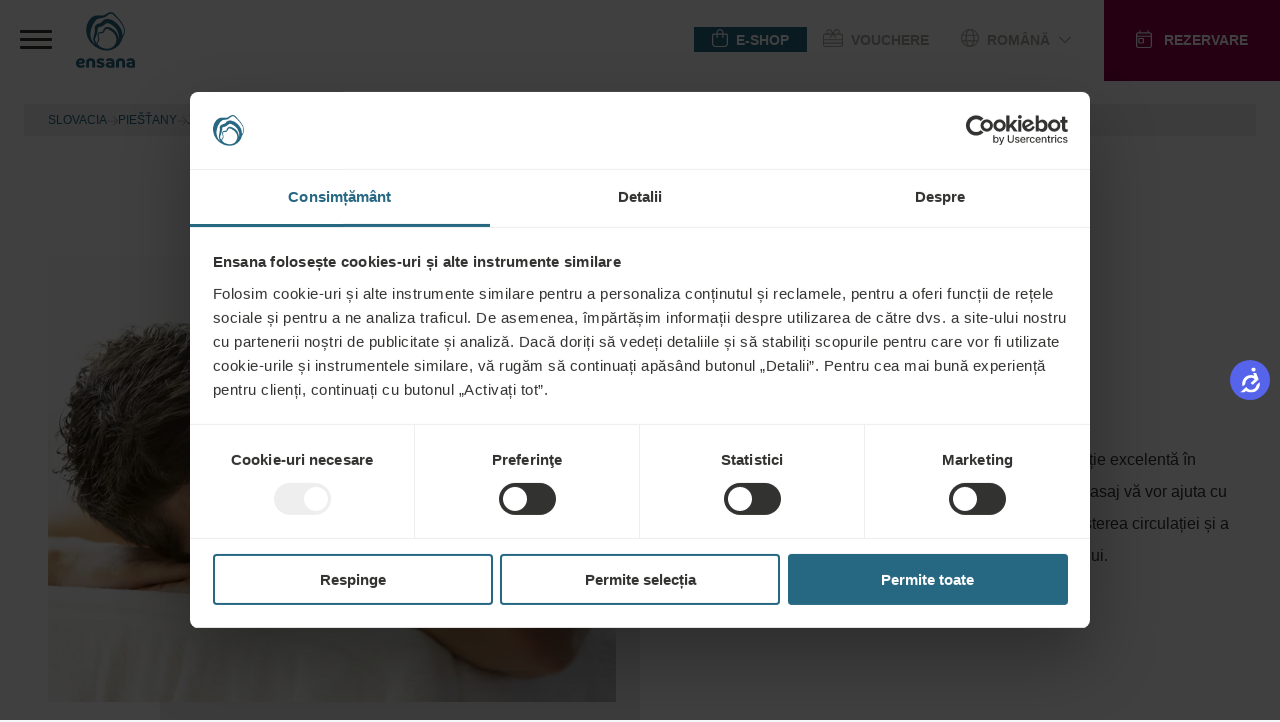

--- FILE ---
content_type: text/html;charset=UTF-8
request_url: https://ensanahotels.com/ro/hoteluri/jalta/spa/wellness-treatments/massages---rituals/individual-therapist-time-50
body_size: 37609
content:
<!DOCTYPE html><html lang="ro" dir="ltr" style="--branding-font: Branding; --bg-color: #F4F7F9; --backdrop-color: #FFFFFF7f;" data-beasties-container><head><script id="gtm-init-script">
    
  window.dataLayer = window.dataLayer || [];
  window.gtag = function () {
    console.debug("Pushing GTAG", arguments);
    dataLayer.push(arguments);
   };

    gtag('js', new Date());
    gtag('config', 'GTM-WTGNC2S');
  </script><script id="gtm-script" src="https://www.googletagmanager.com/gtm.js?id=GTM-WTGNC2S&amp;gtm_cookies_win=x"></script>
  <meta charset="utf-8">
  <title>Timp terapeut individual 50'</title>
  <base href="/">
  <meta name="viewport" content="width=device-width, initial-scale=1">
<link rel="stylesheet" href="styles-5INURTSO.css"><link rel="manifest" href="/site.webmanifest"><!--CUSTOM HTML START--><script async>
  !function(C,oo,k,ie,b,o,t){
let a=C.scripts[0],c="en",d=C.createElement(ie),
e=[/^\/([a-z]{2})([_-][a-z]{2})?(\/.*)?/g.exec(k),/^([a-z]{2})\./.exec(oo),
/\.([a-z]{2,})$/.exec(oo)],f={at:"de",au:c,ca:c,cz:"cs",dk:"da",ee:"et",no:"nb",se:
"sv",uk:c},g=0;for(g of e){e=g?g[1]:t;if(g)break}e=e.length!=2?t:e;e=f[e]?f[e]:e;d.
id=b;d.src="https://consent.cookiebot.com/uc.js";d.dataset.cbid=o;d.dataset.
culture=e;d.async=!0;a.parentNode.insertBefore(d,a)}(document,location.hostname,
location.pathname,"script","Cookiebot","fe4fbd8d-40d2-4007-9f91-5a0390302025","")
</script>



<!-- Start VWO Async SmartCode -->
<script type="text/javascript" async>
  function CookiebotCallback_OnLoad() {
            //DO NOT make any changes to smart code except for entering your account id
            window._vwo_code ||
              (function () {
                var account_id = 861642,
                  version = 2.0,
                  settings_tolerance = 2000,
                  hide_element = "body",
                  hide_element_style =
                    "opacity:0 !important;filter:alpha(opacity=0) !important;background:none !important",
                  /* DO NOT EDIT BELOW THIS LINE */
                  f = false,
                  w = window,
                  d = document,
                  v = d.querySelector("#vwoCode"),
                  cK = "_vwo_" + account_id + "_settings",
                  cc = {};
                try {
                  var c = JSON.parse(
                    localStorage.getItem("_vwo_" + account_id + "_config")
                  );
                  cc = c && typeof c === "object" ? c : {};
                } catch (e) {}
                var stT = cc.stT === "session" ? w.sessionStorage : w.localStorage;
                code = {
                  use_existing_jquery: function () {
                    return typeof use_existing_jquery !== "undefined"
                      ? use_existing_jquery
                      : undefined;
                  },
                  library_tolerance: function () {
                    return typeof library_tolerance !== "undefined"
                      ? library_tolerance
                      : undefined;
                  },
                  settings_tolerance: function () {
                    return cc.sT || settings_tolerance;
                  },
                  hide_element_style: function () {
                    return "{" + (cc.hES || hide_element_style) + "}";
                  },
                  hide_element: function () {
                    return typeof cc.hE === "string" ? cc.hE : hide_element;
                  },
                  getVersion: function () {
                    return version;
                  },
                  finish: function () {
                    if (!f) {
                      f = true;
                      var a = d.getElementById("_vis_opt_path_hides");
                      if (a) a.parentNode.removeChild(a);
                    }
                  },
                  finished: function () {
                    return f;
                  },
                  load: function (a) {
                    var s = this.getSettings(),
                      b = d.createElement("script"),
                      t = this;
                    if (s) {
                      b.textContent = s;
                      d.getElementsByTagName("head")[0].appendChild(b);
                      if (!w.VWO || VWO.caE) {
                        stT.removeItem(cK);
                        t.load(a);
                      }
                    } else {
                      b.fetchPriority = "high";
                      b.src = a;
                      b.type = "text/javascript";
                      b.onerror = function () {
                        _vwo_code.finish();
                      };
                      d.getElementsByTagName("head")[0].appendChild(b);
                    }
                  },
                  getSettings: function () {
                    try {
                      var i = stT.getItem(cK);
                      if (!i) {
                        return;
                      }
                      i = JSON.parse(i);
                      if (Date.now() > i.e) {
                        stT.removeItem(cK);
                        return;
                      }
                      return i.s;
                    } catch (e) {
                      return;
                    }
                  },



                  init: function () {
                    if (d.URL.indexOf("__vwo_disable__") > -1) return;
                    var sT = this.settings_tolerance();
                    w._vwo_settings_timer = setTimeout(function () {
                      _vwo_code.finish();
                      stT.removeItem(cK);
                      _vwo_code.removeLoaderAndOverlay();
                    }, sT);
                    var filterConfig = this.filterConfig;
                    if (!filterConfig || filterConfig.filterTime === "balanced") {
                      var cS = d.currentScript,
                        a = d.createElement("style"),
                        hE = this.hide_element(),
                        b =
                          cS && !cS.async && hE
                            ? hE + "{" + this.hide_element_style() + "}"
                            : "",
                        h = d.getElementsByTagName("head")[0];
                      a.setAttribute("id", "_vis_opt_path_hides");
                      v && a.setAttribute("nonce", v.nonce);
                      a.setAttribute("type", "text/css");
                      if (a.styleSheet) a.styleSheet.cssText = b;
                      else a.appendChild(d.createTextNode(b));
                      h.appendChild(a);
                    }
                    if (filterConfig && filterConfig.filterTime === "early") {
                      this.removeLoaderAndOverlay();
                    }
                    this.load(
                      "https://dev.visualwebsiteoptimizer.com/j.php?a=" +
                        account_id +
                        "&u=" +
                        encodeURIComponent(d.URL) +
                        "&vn=" +
                        version
                    );
                    
                  },
                  setFilterConfigAndApplyFilter: function (config) {
                    if (!config) {
                      // No config will lead to early return and no addition of smart code
                      return;
                    }
                    var state = this.isNonLiveMode(account_id) || config.isConsentGiven;
                    if (state === "1") {
                      // if cookie consent was already given and the cookies were already accepted, execute out normal flow
                      hide_element = "body";
                      w._vwo_settings_timer = _vwo_code.init();
                      return;
                    } else if (state === "2") {
                      return;
                    }



                    if (!config.filterTolerance) {
                      // Execute removal logic immediately when filterTolerance is 0 or empty
                      return;
                    }



                    function clearIntervals(timerIds) {
                      for (var i = 0; i < timerIds.length; i++) {
                        clearInterval(timerIds[i]);
                      }
                    }
                    this.filterConfig = config;
                    var popupTimer = setInterval(function () {
                      if (_vwo_code.applyFilters(config)) {
                        clearInterval(popupTimer);
                      }
                    }, 100);
                    var timer = setInterval(function () {
                      var state = config.isConsentGiven;
                      var shouldClearAllIntervals;
                      if (state === "1") {
                        _vwo_code.showLoader();
                        w._vwo_settings_timer = _vwo_code.init();
                        shouldClearAllIntervals = true;
                      } else if (state === "2") {
                        _vwo_code.filterConfig = undefined;
                        _vwo_code.removeLoaderAndOverlay();
                        shouldClearAllIntervals = true;
                      }
                      if (shouldClearAllIntervals) {
                        clearIntervals([timer, popupTimer]);
                        clearInterval(filterToleranceTimer);
                      }
                    }, 100);
                    var filterToleranceTimer;



                    // RECOMMENDED: When using Best Approach
                    filterToleranceTimer = setTimeout(function () {
                      _vwo_code.removeLoaderAndOverlay();
                      clearIntervals([timer, popupTimer]);
                    }, config.filterTolerance);
                  },
                  showLoader: function () {
                    var vwoOverlay = d.getElementsByClassName("vwo-overlay")[0];
                    if (!vwoOverlay) return;
                    var vwoContentLoader = d.createElement("div");
                    vwoContentLoader.classList.add("vwo-content-loader");
                    vwoOverlay.parentNode.insertBefore(
                      vwoContentLoader,
                      vwoOverlay.nextSibling
                    );
                  },
                  applyFilters: function (config) {
                    var popup = d.querySelector(config.popupSelector);
                    var popupZIndex;
                    if (!popup && d.getElementById("_vis_opt_overlay")) {
                      return;
                    }
                    var maxZIndex = 2147483647;
                    if (popup) {
                      var popupStyle = w.getComputedStyle(popup);
                      popupZIndex = popupStyle.getPropertyValue("z-index");
                      if (!popupZIndex || popupZIndex === "auto") {
                        popupZIndex = maxZIndex;
                      }
                      popup.style.zIndex = popupZIndex;
                    }
                    popupZIndex = popupZIndex || maxZIndex;
                    // You can change the styling to suit your requirements
                    // This is the default CSS filters VWO provides
                    // NOTE: do not change any class names IMPORTANT ...
                    var vwoFilter =
                        "position: fixed; top: 0; left: 0; right: 0; bottom: 0; height: 100%; width: 100%; -webkit-filter: blur(5px); filter: blur(5px); backdrop-filter: saturate(180%) blur(3px); -webkit-backdrop-filter: saturate(180%) blur(3px); z-index:" +
                        (popupZIndex - 1) +
                        ";",
                      vwoLoaderCss =
                        " .vwo-content-loader{ border: 16px solid #f3f3f3; border-top: 16px solid #3498db; border-radius: 50%; width: 90px; height: 90px; position: fixed; top: 50%; left: 50%; -webkit-transform: translate(-50%, -50%); -ms-transform: translate(-50%, -50%); transform: translate(-50%, -50%); animation: vwo-spin 2s linear infinite; z-index:" +
                        (popupZIndex - 1) +
                        "; }" +
                        "@keyframes vwo-spin { 0% { -webkit-transform: translate(-50%, -50%) rotate(0deg); transform: translate(-50%, -50%) rotate(0deg); } 100% { -webkit-transform: translate(-50%, -50%) rotate(360deg); transform: translate(-50%, -50%) rotate(360deg); } }";
                    /**
                      * This below written code should not be tweaked
                      * */
                    var overlayStyleTag = d.getElementById("_vis_opt_overlay"),
                      overlayCSS = ".vwo-overlay{" + vwoFilter + "}" + vwoLoaderCss;
                    if (overlayStyleTag) {
                      if (overlayStyleTag.styleSheet) {
                        overlayStyleTag.styleSheet.cssText = overlayCSS;
                      } else {
                        var _vwo_textNode = d.createTextNode(overlayCSS);
                        overlayStyleTag.appendChild(_vwo_textNode);
                        overlayStyleTag.removeChild(overlayStyleTag.childNodes[0]);
                      }
                    } else {
                      var a = d.createElement("style"),
                        h = d.getElementsByTagName("head")[0],
                        body = d.getElementsByTagName("body")[0];
                      var vwoOverlay = d.createElement("div");
                      vwoOverlay.classList.add("vwo-overlay");
                      body.prepend(vwoOverlay);
                      // CAUTION Do not remove this id from your style tag. It is required by VWO
                      a.setAttribute("id", "_vis_opt_overlay");
                      a.setAttribute("type", "text/css");
                      if (a.styleSheet) a.styleSheet.cssText = overlayCSS;
                      else a.appendChild(d.createTextNode(overlayCSS));
                      h.appendChild(a);
                    }
                    return !!popup;
                  },
                  removeLoaderAndOverlay: function () {
                    var overlay = d.getElementsByClassName("vwo-overlay");
                    var loader = d.getElementsByClassName("vwo-content-loader");
                    var overlayStyleTag = d.getElementById("_vis_opt_overlay");
                    overlay &&
                      (overlay = overlay[0]) &&
                      overlay.parentElement.removeChild(overlay);
                    loader &&
                      (loader = loader[0]) &&
                      loader.parentElement.removeChild(loader);
                    overlayStyleTag &&
                      overlayStyleTag.parentElement.removeChild(overlayStyleTag);
                  },
                  isNonLiveMode: function (accountId) {
                    var wName = w.name;
                    if (!wName) {
                      return;
                    }
                    return (
                      (wName.indexOf("_vis_editor") > -1 ||
                        wName.indexOf("_vis_preview_" + accountId) > -1 ||
                        wName.indexOf("_vis_heatmap_" + accountId) > -1) &&
                      "1"
                    );
                  },
                };
                w._vwo_code = code;
              })();
              _vwo_code.setFilterConfigAndApplyFilter({
              popupSelector: document.querySelector("#CybotCookiebotDialog"),
              filterTime: "best",
              isConsentGiven: (function (w, c, o, a) {
                const cookiebotEnabled = w[c] ? true : false,
                    consent = w[c] ? w[c][o][a] : false
                if (cookiebotEnabled){
                    if (!consent){
                  //console.log('cookiebot present, no consent');
                  return '2';
                }else{
                  //console.log('cookiebot present, is consent');
                  return '1';
                }
                }else{
                  return '3';
                  //console.log('cookiebot not present, no consent'); 
                }
            })(window, 'Cookiebot', 'consent', 'statistics'),
            //when the user coming to the site for the first time the return value will be 2, if not 3. However this value indicates that the VWO script will not be executed. Therefore after an initial consent a page reload should happen, to execute the VWO script with the proper value what should be 1.
              filterTolerance: 60000,
            });
        }
</script>

<!-- End VWO Async SmartCode -->

<script async>
  !function (s, a, e, v, n, t, z) { if (s.saq) return; n = s.saq = function () { n.callMethod ? n.callMethod.apply(n, arguments) : n.queue.push(arguments) }; if (!s._saq) s._saq = n; n.push = n; n.loaded = !0; n.version = '1.0'; n.queue = []; t = a.createElement(e); t.async = !0; t.src = v; z = a.getElementsByTagName(e)[0]; z.parentNode.insertBefore(t, z) }(window, document, 'script', 'https://tags.srv.stackadapt.com/events.js'); saq('ts', 'PsHPtE0YtBRJ4QLYoCmNZQ');
</script><!--CUSTOM HTML END--><meta content="website" property="og:type"><meta content="ro-RO" http-equiv="content-language"><meta content="http://ensanahotels.com/ro/hoteluri/jalta/spa/wellness-treatments/massages---rituals/individual-therapist-time-50" property="og:url"><link rel="canonical" href="https://ensanahotels.com/ro/hoteluri/jalta/spa/wellness-treatments/massages---rituals/individual-therapist-time-50"><meta content="hu_HU" id="locale-alternate-3" property="og:locale:alternate"><meta content="ru_RU" id="locale-alternate-4" property="og:locale:alternate"><meta content="sk_SK" id="locale-alternate-6" property="og:locale:alternate"><meta content="en_GB" id="locale-alternate-1" property="og:locale:alternate"><meta content="de_DE" id="locale-alternate-2" property="og:locale:alternate"><meta content="cs_CZ" id="locale-alternate-5" property="og:locale:alternate"><link rel="alternate" hreflang="hu-HU" href="https://ensanahotels.com/hu/szallodak/jalta/spa/wellness-treatments/massages---rituals/individual-therapist-time-50"><link rel="alternate" hreflang="ru-RU" href="https://ensanahotels.com/ru/oteli/jalta/spa/wellness-treatments/massages---rituals/individual-therapist-time-50"><link rel="alternate" hreflang="sk-SK" href="https://ensanahotels.com/sk/hotely/jalta/liecebne-kupele/wellness-treatments/massages---rituals/individual-therapist-time-50"><link rel="alternate" hreflang="en-GB" href="https://ensanahotels.com/en/hotels/jalta/spa/wellness-treatments/massages---rituals/individual-therapist-time-50"><link rel="alternate" hreflang="de-DE" href="https://ensanahotels.com/de/hotels/jalta/spa/wellness-treatments/massages---rituals/individual-therapist-time-50"><link rel="alternate" hreflang="ro-RO" href="https://ensanahotels.com/ro/hoteluri/jalta/spa/wellness-treatments/massages---rituals/individual-therapist-time-50"><link rel="alternate" hreflang="cs-CZ" href="https://ensanahotels.com/cs/hotely/jalta/lecebne-lazne/wellness-treatments/massages---rituals/individual-therapist-time-50"><link rel="alternate" hreflang="x-default" href="https://ensanahotels.com/en/hotels/jalta/spa/wellness-treatments/massages---rituals/individual-therapist-time-50"><meta content="Timp terapeut individual 50'" name="title" property="og:title"><meta content="O ședință de masaj de până la o oră este o investiție excelentă în bunăstarea dumneavoastră. Terapeuții noștri de masaj vă vor ajuta cu plăcere să obțineți o stare de bine optimă prin creșterea circulației și a flexibilității, reducerea durerii și diminuarea stresului." name="description" property="og:description"><meta content="https://r2.ensana-media.twodo.cz/2ce1469e-dd6b-4f53-8693-06e4a6dd17dc/7b692c37-8277-4f29-9e91-c946296c48e1/7-3-2023_e6f10a29-c01a-4252-8060-f7924e70bc2c/file.jpg" property="og:image"><meta content="https://r2.ensana-media.twodo.cz/2ce1469e-dd6b-4f53-8693-06e4a6dd17dc/7b692c37-8277-4f29-9e91-c946296c48e1/7-3-2023_e6f10a29-c01a-4252-8060-f7924e70bc2c/file.jpg" property="og:image:secure_url"><meta content="index,follow" property="robots"><style id="package-font-face-styles">@font-face {
  font-family: "Poppins";
  src: url(assets/fonts/poppins/Poppins-SemiBold.woff2);
  font-weight: 600;
  font-style: normal;
  font-display: swap;
}
@font-face {
  font-family: "Poppins";
  src: url(assets/fonts/poppins/Poppins-Medium.woff2);
  font-weight: 500;
  font-style: normal;
  font-display: swap;
}
@font-face {
  font-family: "Poppins";
  src: url(assets/fonts/poppins/Poppins-Regular.woff2);
  font-weight: 400;
  font-style: normal;
  font-display: swap;
}
@font-face {
  font-family: "Poppins";
  src: url(assets/fonts/poppins/Poppins-Light.woff2);
  font-weight: 300;
  font-style: normal;
  font-display: swap;
}
@font-face {
  font-family: "Branding";
  src: url(./assets/fonts/branding/Latinotype-Branding-Light.woff2);
  font-weight: 300;
  font-style: normal;
  font-display: swap;
}
@font-face {
  font-family: "Branding";
  src: url(./assets/fonts/branding/Latinotype-Branding-Medium.woff2);
  font-weight: 500;
  font-style: normal;
  font-display: swap;
}
@font-face {
  font-family: "Branding";
  src: url(./assets/fonts/branding/Latinotype-Branding-Semibold.woff2);
  font-weight: 600;
  font-style: normal;
  font-display: swap;
}
@font-face {
  font-family: "Branding";
  src: url(./assets/fonts/branding/Latinotype-Branding-Bold.woff2);
  font-weight: 700;
  font-style: normal;
  font-display: swap;
}</style><meta content="#ffffff" name="theme-color"><meta content="#ffffff" name="msapplication-TileColor"><link sizes="32x32" href="/favicon-32x32.png" rel="icon" type="image/png"><link sizes="16x16" href="/favicon-16x16.png" rel="icon" type="image/png"><link sizes="180x180" href="/apple-touch-icon.png" rel="apple-touch-icon"><link href="/safari-pinned-tab.svg" rel="mask-icon" color="#ffffff"><style id="fa-styles">:root, :host {
  --fa-font-solid: normal 900 1em/1 "Font Awesome 6 Free";
  --fa-font-regular: normal 400 1em/1 "Font Awesome 6 Free";
  --fa-font-light: normal 300 1em/1 "Font Awesome 6 Pro";
  --fa-font-thin: normal 100 1em/1 "Font Awesome 6 Pro";
  --fa-font-duotone: normal 900 1em/1 "Font Awesome 6 Duotone";
  --fa-font-duotone-regular: normal 400 1em/1 "Font Awesome 6 Duotone";
  --fa-font-duotone-light: normal 300 1em/1 "Font Awesome 6 Duotone";
  --fa-font-duotone-thin: normal 100 1em/1 "Font Awesome 6 Duotone";
  --fa-font-brands: normal 400 1em/1 "Font Awesome 6 Brands";
  --fa-font-sharp-solid: normal 900 1em/1 "Font Awesome 6 Sharp";
  --fa-font-sharp-regular: normal 400 1em/1 "Font Awesome 6 Sharp";
  --fa-font-sharp-light: normal 300 1em/1 "Font Awesome 6 Sharp";
  --fa-font-sharp-thin: normal 100 1em/1 "Font Awesome 6 Sharp";
  --fa-font-sharp-duotone-solid: normal 900 1em/1 "Font Awesome 6 Sharp Duotone";
  --fa-font-sharp-duotone-regular: normal 400 1em/1 "Font Awesome 6 Sharp Duotone";
  --fa-font-sharp-duotone-light: normal 300 1em/1 "Font Awesome 6 Sharp Duotone";
  --fa-font-sharp-duotone-thin: normal 100 1em/1 "Font Awesome 6 Sharp Duotone";
}

svg:not(:root).svg-inline--fa, svg:not(:host).svg-inline--fa {
  overflow: visible;
  box-sizing: content-box;
}

.svg-inline--fa {
  display: var(--fa-display, inline-block);
  height: 1em;
  overflow: visible;
  vertical-align: -0.125em;
}
.svg-inline--fa.fa-2xs {
  vertical-align: 0.1em;
}
.svg-inline--fa.fa-xs {
  vertical-align: 0em;
}
.svg-inline--fa.fa-sm {
  vertical-align: -0.0714285705em;
}
.svg-inline--fa.fa-lg {
  vertical-align: -0.2em;
}
.svg-inline--fa.fa-xl {
  vertical-align: -0.25em;
}
.svg-inline--fa.fa-2xl {
  vertical-align: -0.3125em;
}
.svg-inline--fa.fa-pull-left {
  margin-right: var(--fa-pull-margin, 0.3em);
  width: auto;
}
.svg-inline--fa.fa-pull-right {
  margin-left: var(--fa-pull-margin, 0.3em);
  width: auto;
}
.svg-inline--fa.fa-li {
  width: var(--fa-li-width, 2em);
  top: 0.25em;
}
.svg-inline--fa.fa-fw {
  width: var(--fa-fw-width, 1.25em);
}

.fa-layers svg.svg-inline--fa {
  bottom: 0;
  left: 0;
  margin: auto;
  position: absolute;
  right: 0;
  top: 0;
}

.fa-layers-counter, .fa-layers-text {
  display: inline-block;
  position: absolute;
  text-align: center;
}

.fa-layers {
  display: inline-block;
  height: 1em;
  position: relative;
  text-align: center;
  vertical-align: -0.125em;
  width: 1em;
}
.fa-layers svg.svg-inline--fa {
  transform-origin: center center;
}

.fa-layers-text {
  left: 50%;
  top: 50%;
  transform: translate(-50%, -50%);
  transform-origin: center center;
}

.fa-layers-counter {
  background-color: var(--fa-counter-background-color, #ff253a);
  border-radius: var(--fa-counter-border-radius, 1em);
  box-sizing: border-box;
  color: var(--fa-inverse, #fff);
  line-height: var(--fa-counter-line-height, 1);
  max-width: var(--fa-counter-max-width, 5em);
  min-width: var(--fa-counter-min-width, 1.5em);
  overflow: hidden;
  padding: var(--fa-counter-padding, 0.25em 0.5em);
  right: var(--fa-right, 0);
  text-overflow: ellipsis;
  top: var(--fa-top, 0);
  transform: scale(var(--fa-counter-scale, 0.25));
  transform-origin: top right;
}

.fa-layers-bottom-right {
  bottom: var(--fa-bottom, 0);
  right: var(--fa-right, 0);
  top: auto;
  transform: scale(var(--fa-layers-scale, 0.25));
  transform-origin: bottom right;
}

.fa-layers-bottom-left {
  bottom: var(--fa-bottom, 0);
  left: var(--fa-left, 0);
  right: auto;
  top: auto;
  transform: scale(var(--fa-layers-scale, 0.25));
  transform-origin: bottom left;
}

.fa-layers-top-right {
  top: var(--fa-top, 0);
  right: var(--fa-right, 0);
  transform: scale(var(--fa-layers-scale, 0.25));
  transform-origin: top right;
}

.fa-layers-top-left {
  left: var(--fa-left, 0);
  right: auto;
  top: var(--fa-top, 0);
  transform: scale(var(--fa-layers-scale, 0.25));
  transform-origin: top left;
}

.fa-1x {
  font-size: 1em;
}

.fa-2x {
  font-size: 2em;
}

.fa-3x {
  font-size: 3em;
}

.fa-4x {
  font-size: 4em;
}

.fa-5x {
  font-size: 5em;
}

.fa-6x {
  font-size: 6em;
}

.fa-7x {
  font-size: 7em;
}

.fa-8x {
  font-size: 8em;
}

.fa-9x {
  font-size: 9em;
}

.fa-10x {
  font-size: 10em;
}

.fa-2xs {
  font-size: 0.625em;
  line-height: 0.1em;
  vertical-align: 0.225em;
}

.fa-xs {
  font-size: 0.75em;
  line-height: 0.0833333337em;
  vertical-align: 0.125em;
}

.fa-sm {
  font-size: 0.875em;
  line-height: 0.0714285718em;
  vertical-align: 0.0535714295em;
}

.fa-lg {
  font-size: 1.25em;
  line-height: 0.05em;
  vertical-align: -0.075em;
}

.fa-xl {
  font-size: 1.5em;
  line-height: 0.0416666682em;
  vertical-align: -0.125em;
}

.fa-2xl {
  font-size: 2em;
  line-height: 0.03125em;
  vertical-align: -0.1875em;
}

.fa-fw {
  text-align: center;
  width: 1.25em;
}

.fa-ul {
  list-style-type: none;
  margin-left: var(--fa-li-margin, 2.5em);
  padding-left: 0;
}
.fa-ul > li {
  position: relative;
}

.fa-li {
  left: calc(-1 * var(--fa-li-width, 2em));
  position: absolute;
  text-align: center;
  width: var(--fa-li-width, 2em);
  line-height: inherit;
}

.fa-border {
  border-color: var(--fa-border-color, #eee);
  border-radius: var(--fa-border-radius, 0.1em);
  border-style: var(--fa-border-style, solid);
  border-width: var(--fa-border-width, 0.08em);
  padding: var(--fa-border-padding, 0.2em 0.25em 0.15em);
}

.fa-pull-left {
  float: left;
  margin-right: var(--fa-pull-margin, 0.3em);
}

.fa-pull-right {
  float: right;
  margin-left: var(--fa-pull-margin, 0.3em);
}

.fa-beat {
  animation-name: fa-beat;
  animation-delay: var(--fa-animation-delay, 0s);
  animation-direction: var(--fa-animation-direction, normal);
  animation-duration: var(--fa-animation-duration, 1s);
  animation-iteration-count: var(--fa-animation-iteration-count, infinite);
  animation-timing-function: var(--fa-animation-timing, ease-in-out);
}

.fa-bounce {
  animation-name: fa-bounce;
  animation-delay: var(--fa-animation-delay, 0s);
  animation-direction: var(--fa-animation-direction, normal);
  animation-duration: var(--fa-animation-duration, 1s);
  animation-iteration-count: var(--fa-animation-iteration-count, infinite);
  animation-timing-function: var(--fa-animation-timing, cubic-bezier(0.28, 0.84, 0.42, 1));
}

.fa-fade {
  animation-name: fa-fade;
  animation-delay: var(--fa-animation-delay, 0s);
  animation-direction: var(--fa-animation-direction, normal);
  animation-duration: var(--fa-animation-duration, 1s);
  animation-iteration-count: var(--fa-animation-iteration-count, infinite);
  animation-timing-function: var(--fa-animation-timing, cubic-bezier(0.4, 0, 0.6, 1));
}

.fa-beat-fade {
  animation-name: fa-beat-fade;
  animation-delay: var(--fa-animation-delay, 0s);
  animation-direction: var(--fa-animation-direction, normal);
  animation-duration: var(--fa-animation-duration, 1s);
  animation-iteration-count: var(--fa-animation-iteration-count, infinite);
  animation-timing-function: var(--fa-animation-timing, cubic-bezier(0.4, 0, 0.6, 1));
}

.fa-flip {
  animation-name: fa-flip;
  animation-delay: var(--fa-animation-delay, 0s);
  animation-direction: var(--fa-animation-direction, normal);
  animation-duration: var(--fa-animation-duration, 1s);
  animation-iteration-count: var(--fa-animation-iteration-count, infinite);
  animation-timing-function: var(--fa-animation-timing, ease-in-out);
}

.fa-shake {
  animation-name: fa-shake;
  animation-delay: var(--fa-animation-delay, 0s);
  animation-direction: var(--fa-animation-direction, normal);
  animation-duration: var(--fa-animation-duration, 1s);
  animation-iteration-count: var(--fa-animation-iteration-count, infinite);
  animation-timing-function: var(--fa-animation-timing, linear);
}

.fa-spin {
  animation-name: fa-spin;
  animation-delay: var(--fa-animation-delay, 0s);
  animation-direction: var(--fa-animation-direction, normal);
  animation-duration: var(--fa-animation-duration, 2s);
  animation-iteration-count: var(--fa-animation-iteration-count, infinite);
  animation-timing-function: var(--fa-animation-timing, linear);
}

.fa-spin-reverse {
  --fa-animation-direction: reverse;
}

.fa-pulse,
.fa-spin-pulse {
  animation-name: fa-spin;
  animation-direction: var(--fa-animation-direction, normal);
  animation-duration: var(--fa-animation-duration, 1s);
  animation-iteration-count: var(--fa-animation-iteration-count, infinite);
  animation-timing-function: var(--fa-animation-timing, steps(8));
}

@media (prefers-reduced-motion: reduce) {
  .fa-beat,
.fa-bounce,
.fa-fade,
.fa-beat-fade,
.fa-flip,
.fa-pulse,
.fa-shake,
.fa-spin,
.fa-spin-pulse {
    animation-delay: -1ms;
    animation-duration: 1ms;
    animation-iteration-count: 1;
    transition-delay: 0s;
    transition-duration: 0s;
  }
}
@keyframes fa-beat {
  0%, 90% {
    transform: scale(1);
  }
  45% {
    transform: scale(var(--fa-beat-scale, 1.25));
  }
}
@keyframes fa-bounce {
  0% {
    transform: scale(1, 1) translateY(0);
  }
  10% {
    transform: scale(var(--fa-bounce-start-scale-x, 1.1), var(--fa-bounce-start-scale-y, 0.9)) translateY(0);
  }
  30% {
    transform: scale(var(--fa-bounce-jump-scale-x, 0.9), var(--fa-bounce-jump-scale-y, 1.1)) translateY(var(--fa-bounce-height, -0.5em));
  }
  50% {
    transform: scale(var(--fa-bounce-land-scale-x, 1.05), var(--fa-bounce-land-scale-y, 0.95)) translateY(0);
  }
  57% {
    transform: scale(1, 1) translateY(var(--fa-bounce-rebound, -0.125em));
  }
  64% {
    transform: scale(1, 1) translateY(0);
  }
  100% {
    transform: scale(1, 1) translateY(0);
  }
}
@keyframes fa-fade {
  50% {
    opacity: var(--fa-fade-opacity, 0.4);
  }
}
@keyframes fa-beat-fade {
  0%, 100% {
    opacity: var(--fa-beat-fade-opacity, 0.4);
    transform: scale(1);
  }
  50% {
    opacity: 1;
    transform: scale(var(--fa-beat-fade-scale, 1.125));
  }
}
@keyframes fa-flip {
  50% {
    transform: rotate3d(var(--fa-flip-x, 0), var(--fa-flip-y, 1), var(--fa-flip-z, 0), var(--fa-flip-angle, -180deg));
  }
}
@keyframes fa-shake {
  0% {
    transform: rotate(-15deg);
  }
  4% {
    transform: rotate(15deg);
  }
  8%, 24% {
    transform: rotate(-18deg);
  }
  12%, 28% {
    transform: rotate(18deg);
  }
  16% {
    transform: rotate(-22deg);
  }
  20% {
    transform: rotate(22deg);
  }
  32% {
    transform: rotate(-12deg);
  }
  36% {
    transform: rotate(12deg);
  }
  40%, 100% {
    transform: rotate(0deg);
  }
}
@keyframes fa-spin {
  0% {
    transform: rotate(0deg);
  }
  100% {
    transform: rotate(360deg);
  }
}
.fa-rotate-90 {
  transform: rotate(90deg);
}

.fa-rotate-180 {
  transform: rotate(180deg);
}

.fa-rotate-270 {
  transform: rotate(270deg);
}

.fa-flip-horizontal {
  transform: scale(-1, 1);
}

.fa-flip-vertical {
  transform: scale(1, -1);
}

.fa-flip-both,
.fa-flip-horizontal.fa-flip-vertical {
  transform: scale(-1, -1);
}

.fa-rotate-by {
  transform: rotate(var(--fa-rotate-angle, 0));
}

.fa-stack {
  display: inline-block;
  vertical-align: middle;
  height: 2em;
  position: relative;
  width: 2.5em;
}

.fa-stack-1x,
.fa-stack-2x {
  bottom: 0;
  left: 0;
  margin: auto;
  position: absolute;
  right: 0;
  top: 0;
  z-index: var(--fa-stack-z-index, auto);
}

.svg-inline--fa.fa-stack-1x {
  height: 1em;
  width: 1.25em;
}
.svg-inline--fa.fa-stack-2x {
  height: 2em;
  width: 2.5em;
}

.fa-inverse {
  color: var(--fa-inverse, #fff);
}

.sr-only,
.fa-sr-only {
  position: absolute;
  width: 1px;
  height: 1px;
  padding: 0;
  margin: -1px;
  overflow: hidden;
  clip: rect(0, 0, 0, 0);
  white-space: nowrap;
  border-width: 0;
}

.sr-only-focusable:not(:focus),
.fa-sr-only-focusable:not(:focus) {
  position: absolute;
  width: 1px;
  height: 1px;
  padding: 0;
  margin: -1px;
  overflow: hidden;
  clip: rect(0, 0, 0, 0);
  white-space: nowrap;
  border-width: 0;
}

.svg-inline--fa .fa-primary {
  fill: var(--fa-primary-color, currentColor);
  opacity: var(--fa-primary-opacity, 1);
}

.svg-inline--fa .fa-secondary {
  fill: var(--fa-secondary-color, currentColor);
  opacity: var(--fa-secondary-opacity, 0.4);
}

.svg-inline--fa.fa-swap-opacity .fa-primary {
  opacity: var(--fa-secondary-opacity, 0.4);
}

.svg-inline--fa.fa-swap-opacity .fa-secondary {
  opacity: var(--fa-primary-opacity, 1);
}

.svg-inline--fa mask .fa-primary,
.svg-inline--fa mask .fa-secondary {
  fill: black;
}</style><style ng-app-id="ng">.cdk-overlay-container,.cdk-global-overlay-wrapper{pointer-events:none;top:0;left:0;height:100%;width:100%}.cdk-overlay-container{position:fixed;z-index:1000}.cdk-overlay-container:empty{display:none}.cdk-global-overlay-wrapper{display:flex;position:absolute;z-index:1000}.cdk-overlay-pane{position:absolute;pointer-events:auto;box-sizing:border-box;display:flex;max-width:100%;max-height:100%;z-index:1000}.cdk-overlay-backdrop{position:absolute;inset:0;pointer-events:auto;-webkit-tap-highlight-color:rgba(0,0,0,0);opacity:0;touch-action:manipulation;z-index:1000;transition:opacity .4s cubic-bezier(.25,.8,.25,1)}@media (prefers-reduced-motion){.cdk-overlay-backdrop{transition-duration:1ms}}.cdk-overlay-backdrop-showing{opacity:1}@media (forced-colors: active){.cdk-overlay-backdrop-showing{opacity:.6}}.cdk-overlay-dark-backdrop{background:#00000052}.cdk-overlay-transparent-backdrop{transition:visibility 1ms linear,opacity 1ms linear;visibility:hidden;opacity:1}.cdk-overlay-transparent-backdrop.cdk-overlay-backdrop-showing,.cdk-high-contrast-active .cdk-overlay-transparent-backdrop{opacity:0;visibility:visible}.cdk-overlay-backdrop-noop-animation{transition:none}.cdk-overlay-connected-position-bounding-box{position:absolute;display:flex;flex-direction:column;min-width:1px;min-height:1px;z-index:1000}.cdk-global-scrollblock{position:fixed;width:100%;overflow-y:scroll}*{box-sizing:border-box}html{scroll-padding-top:min(128px,50vh)}body{overflow-x:hidden;min-width:320px;min-height:320px;margin:0;padding:0;background-color:var(--bg-color)}h1,h2,h3,h4,h5,h6{margin:0;padding:0}.ql-editor{padding:0!important;white-space:unset!important}.ql-editor ol li:not(.ql-direction-rtl),.ql-editor ul li:not(.ql-direction-rtl){padding-left:1em}.ql-editor ol li:not(:first-child),.ql-editor ul li:not(:first-child){margin-top:8px}.ql-editor ol,.ql-editor ul{padding-left:0!important}.package-item-panel .cdk-dialog-container{outline:none}.package-item-backdrop{background-color:var(--backdrop-color)}
</style><style ng-app-id="ng">[_nghost-ng-c4131393385]{position:sticky;display:block;top:0;z-index:99}</style><style data-styled="true" data-styled-version="5.3.11">.bDcFxZ{width:100%;height:100%;}/*!sc*/
data-styled.g1[id="sc-aXZVg"]{content:"bDcFxZ,"}/*!sc*/
.bUyGIO{object-position:50% 50%;object-fit:cover;width:100%;height:100%;}/*!sc*/
data-styled.g2[id="sc-gEvEer"]{content:"bUyGIO,"}/*!sc*/
.jKEMpY{width:20px;height:20px;border-radius:50%;object-fit:cover;object-position:center;}/*!sc*/
data-styled.g5[id="sc-dcJsrY"]{content:"jKEMpY,"}/*!sc*/
.kOMXgd{background-color:#FFFFFF;padding:24px;display:none;grid-template-columns:repeat(2,144px);grid-row-gap:16px;box-shadow:0 0 8px 0 rgba(0,0,0,0.1);width:-webkit-fit-content;width:-moz-fit-content;width:fit-content;position:absolute;top:62px;right:0;}/*!sc*/
.kOMXgd::before{content:'';width:0;height:0;border-top:solid 8px transparent;border-bottom:solid 8px white;border-left:solid 8px transparent;border-right:solid 8px transparent;position:absolute;top:-16px;right:45px;}/*!sc*/
@media (max-width:767px){.kOMXgd{width:100%;left:0;top:56px;box-shadow:0 10px 8px 0 rgba(0,0,0,0.1);grid-template-columns:repeat(4,1fr);}}/*!sc*/
@media (max-width:560px){.kOMXgd{grid-template-columns:repeat(3,1fr);}}/*!sc*/
@media (max-width:480px){.kOMXgd{grid-template-columns:repeat(2,1fr);}}/*!sc*/
@media (max-width:380px){.kOMXgd{grid-template-columns:1fr;}}/*!sc*/
data-styled.g6[id="sc-iGgWBj"]{content:"kOMXgd,"}/*!sc*/
.dpiJaU{text-transform:capitalize;-webkit-text-decoration:none;text-decoration:none;display:grid;grid-template-columns:20px 1fr;grid-column-gap:8px;-webkit-align-items:center;-webkit-box-align:center;-ms-flex-align:center;align-items:center;color:#263238;font-size:14px;font-weight:500;font-family:'Poppins',Verdana,sans-serif;}/*!sc*/
.dpiJaU > span{height:20px;}/*!sc*/
.dpiJaU.active,.dpiJaU:hover{color:#266782;}/*!sc*/
data-styled.g7[id="sc-gsFSXq"]{content:"dpiJaU,"}/*!sc*/
.react-datepicker__year-read-view--down-arrow,.react-datepicker__month-read-view--down-arrow,.react-datepicker__month-year-read-view--down-arrow,.react-datepicker__navigation-icon::before{border-color:#323330;border-style:solid;/*! @noflip */border-width:1px 1px 0 0;content:"";display:block;height:10px;width:10px;position:absolute;top:6px;}/*!sc*/
.react-datepicker-popper[data-placement^="top"] .react-datepicker__triangle,.react-datepicker-popper[data-placement^="bottom"] .react-datepicker__triangle{margin-left:0px;position:absolute;width:0;}/*!sc*/
.react-datepicker-popper[data-placement^="top"] .react-datepicker__triangle::before,.react-datepicker-popper[data-placement^="bottom"] .react-datepicker__triangle::before,.react-datepicker-popper[data-placement^="top"] .react-datepicker__triangle::after,.react-datepicker-popper[data-placement^="bottom"] .react-datepicker__triangle::after{box-sizing:content-box;position:absolute;height:20px;width:20px;background-color:#FFFFFF;-webkit-transform:rotate(45deg);-ms-transform:rotate(45deg);transform:rotate(45deg);content:"";border-width:8px;left:-8px;}/*!sc*/
.react-datepicker-popper[data-placement^="top"] .react-datepicker__triangle::before,.react-datepicker-popper[data-placement^="bottom"] .react-datepicker__triangle::before{z-index:-1;}/*!sc*/
.react-datepicker-popper[data-placement^="bottom"] .react-datepicker__triangle{margin-top:-8px;top:0;}/*!sc*/
.react-datepicker-popper[data-placement^="bottom"] .react-datepicker__triangle::before,.react-datepicker-popper[data-placement^="bottom"] .react-datepicker__triangle::after{border-top:none;border-bottom-color:#FFFFFF;}/*!sc*/
.react-datepicker-popper[data-placement^="bottom"] .react-datepicker__triangle::after{top:0;}/*!sc*/
.react-datepicker-popper[data-placement^="bottom"] .react-datepicker__triangle::before{top:0px;border-bottom-color:#FFFFFF;}/*!sc*/
.react-datepicker-popper[data-placement^="top"] .react-datepicker__triangle{bottom:0;margin-bottom:-8px;}/*!sc*/
.react-datepicker-popper[data-placement^="top"] .react-datepicker__triangle::before,.react-datepicker-popper[data-placement^="top"] .react-datepicker__triangle::after{border-bottom:none;border-top-color:#FFFFFF;}/*!sc*/
.react-datepicker-popper[data-placement^="top"] .react-datepicker__triangle::after{bottom:0;}/*!sc*/
.react-datepicker-popper[data-placement^="top"] .react-datepicker__triangle::before{bottom:0px;border-top-color:#FFFFFF;}/*!sc*/
.react-datepicker-wrapper{display:inline-block;padding:0;border:0;width:100%;}/*!sc*/
.react-datepicker{font-family:"Poppins",Verdana,sans-serif;font-size:14px;background-color:#FFFFFF;color:#323330;display:inline-block;position:relative;border:none;border-radius:0px;padding:24px;box-shadow:0px 0px 15px 10px #0000001a;}/*!sc*/
.react-datepicker--time-only .react-datepicker__triangle{left:35px;}/*!sc*/
.react-datepicker--time-only .react-datepicker__time-container{border-left:0;}/*!sc*/
.react-datepicker--time-only .react-datepicker__time,.react-datepicker--time-only .react-datepicker__time-box{border-bottom-left-radius:0.3rem;border-bottom-right-radius:0.3rem;}/*!sc*/
.react-datepicker__triangle{position:absolute;left:50px;}/*!sc*/
.react-datepicker-popper{z-index:50;}/*!sc*/
.react-datepicker-popper[data-placement^="bottom"]{padding-top:8px;}/*!sc*/
.react-datepicker-popper[data-placement="bottom-end"] .react-datepicker__triangle,.react-datepicker-popper[data-placement="top-end"] .react-datepicker__triangle{left:auto;right:50px;}/*!sc*/
.react-datepicker-popper[data-placement^="top"]{padding-bottom:8px;}/*!sc*/
.react-datepicker-popper[data-placement^="right"]{padding-left:8px;}/*!sc*/
.react-datepicker-popper[data-placement^="right"] .react-datepicker__triangle{left:auto;right:42px;}/*!sc*/
.react-datepicker-popper[data-placement^="left"]{padding-right:8px;}/*!sc*/
.react-datepicker-popper[data-placement^="left"] .react-datepicker__triangle{left:42px;right:auto;}/*!sc*/
.react-datepicker__header{text-align:center;background-color:#FFFFFF;position:relative;}/*!sc*/
.react-datepicker__header--time{padding-bottom:8px;padding-left:5px;padding-right:5px;}/*!sc*/
.react-datepicker__header--time:not(.react-datepicker__header--time--only){border-top-left-radius:0;}/*!sc*/
.react-datepicker__header:not(.react-datepicker__header--has-time-select){border-top-right-radius:0.3rem;}/*!sc*/
.react-datepicker__year-dropdown-container--select,.react-datepicker__month-dropdown-container--select,.react-datepicker__month-year-dropdown-container--select,.react-datepicker__year-dropdown-container--scroll,.react-datepicker__month-dropdown-container--scroll,.react-datepicker__month-year-dropdown-container--scroll{display:inline-block;margin:0 2px;}/*!sc*/
.react-datepicker__current-month,.react-datepicker-time__header,.react-datepicker-year-header{margin-top:0;font-weight:500;margin-bottom:24px;}/*!sc*/
.react-datepicker-time__header{text-overflow:ellipsis;white-space:nowrap;overflow:hidden;}/*!sc*/
.react-datepicker__navigation{-webkit-align-items:center;-webkit-box-align:center;-ms-flex-align:center;align-items:center;background:none;display:-webkit-box;display:-webkit-flex;display:-ms-flexbox;display:flex;-webkit-box-pack:center;-webkit-justify-content:center;-ms-flex-pack:center;justify-content:center;text-align:center;cursor:pointer;position:absolute;top:24px;padding:0;border:none;z-index:1;height:21px;width:21px;text-indent:-999em;overflow:hidden;}/*!sc*/
.react-datepicker__navigation--previous{left:24px;}/*!sc*/
.react-datepicker__navigation--next{right:24px;}/*!sc*/
.react-datepicker__navigation--next--with-time:not(.react-datepicker__navigation--next--with-today-button){right:85px;}/*!sc*/
.react-datepicker__navigation--years{position:relative;top:0;display:block;margin-left:auto;margin-right:auto;}/*!sc*/
.react-datepicker__navigation--years-previous{top:4px;}/*!sc*/
.react-datepicker__navigation--years-upcoming{top:-4px;}/*!sc*/
.react-datepicker__navigation:hover *::before{border-color:#266782;}/*!sc*/
.react-datepicker__navigation-icon{position:relative;top:-1px;font-size:20px;width:0;}/*!sc*/
.react-datepicker__navigation-icon--next{left:-2px;}/*!sc*/
.react-datepicker__navigation-icon--next::before{-webkit-transform:rotate(45deg);-ms-transform:rotate(45deg);transform:rotate(45deg);left:-7px;}/*!sc*/
.react-datepicker__navigation-icon--previous{right:-2px;}/*!sc*/
.react-datepicker__navigation-icon--previous::before{-webkit-transform:rotate(225deg);-ms-transform:rotate(225deg);transform:rotate(225deg);right:-7px;}/*!sc*/
.react-datepicker__month-container{float:left;}/*!sc*/
.react-datepicker__year{margin:0.4rem;text-align:center;}/*!sc*/
.react-datepicker__year-wrapper{display:-webkit-box;display:-webkit-flex;display:-ms-flexbox;display:flex;-webkit-flex-wrap:wrap;-ms-flex-wrap:wrap;flex-wrap:wrap;max-width:180px;}/*!sc*/
.react-datepicker__year .react-datepicker__year-text{display:inline-block;width:4rem;margin:2px;}/*!sc*/
.react-datepicker__month{text-align:center;}/*!sc*/
.react-datepicker__month .react-datepicker__month-text,.react-datepicker__month .react-datepicker__quarter-text{display:inline-block;width:4rem;margin:2px;}/*!sc*/
.react-datepicker__input-time-container{clear:both;width:100%;float:left;margin:5px 0 10px 15px;text-align:left;}/*!sc*/
.react-datepicker__input-time-container .react-datepicker-time__caption{display:inline-block;}/*!sc*/
.react-datepicker__input-time-container .react-datepicker-time__input-container{display:inline-block;}/*!sc*/
.react-datepicker__input-time-container .react-datepicker-time__input-container .react-datepicker-time__input{display:inline-block;margin-left:10px;}/*!sc*/
.react-datepicker__input-time-container .react-datepicker-time__input-container .react-datepicker-time__input input{width:auto;}/*!sc*/
.react-datepicker__input-time-container .react-datepicker-time__input-container .react-datepicker-time__input input[type="time"]::-webkit-inner-spin-button,.react-datepicker__input-time-container .react-datepicker-time__input-container .react-datepicker-time__input input[type="time"]::-webkit-outer-spin-button{-webkit-appearance:none;margin:0;}/*!sc*/
.react-datepicker__input-time-container .react-datepicker-time__input-container .react-datepicker-time__input input[type="time"]{-moz-appearance:textfield;}/*!sc*/
.react-datepicker__input-time-container .react-datepicker-time__input-container .react-datepicker-time__delimiter{margin-left:5px;display:inline-block;}/*!sc*/
.react-datepicker__time-container{float:right;border-left:1px solid #aeaeae;width:85px;}/*!sc*/
.react-datepicker__time-container--with-today-button{display:inline;border:1px solid #aeaeae;border-radius:0.3rem;position:absolute;right:-72px;top:0;}/*!sc*/
.react-datepicker__time-container .react-datepicker__time{position:relative;background:white;border-bottom-right-radius:0.3rem;}/*!sc*/
.react-datepicker__time-container .react-datepicker__time .react-datepicker__time-box{width:85px;overflow-x:hidden;margin:0 auto;text-align:center;border-bottom-right-radius:0.3rem;}/*!sc*/
.react-datepicker__time-container .react-datepicker__time .react-datepicker__time-box ul.react-datepicker__time-list{list-style:none;margin:0;height:calc(195px + (1.7rem / 2));overflow-y:scroll;padding-right:0;padding-left:0;width:100%;box-sizing:content-box;}/*!sc*/
.react-datepicker__time-container .react-datepicker__time .react-datepicker__time-box ul.react-datepicker__time-list li.react-datepicker__time-list-item{height:30px;padding:5px 10px;white-space:nowrap;}/*!sc*/
.react-datepicker__time-container .react-datepicker__time .react-datepicker__time-box ul.react-datepicker__time-list li.react-datepicker__time-list-item:hover{cursor:pointer;background-color:#f0f0f0;}/*!sc*/
.react-datepicker__time-container .react-datepicker__time .react-datepicker__time-box ul.react-datepicker__time-list li.react-datepicker__time-list-item--selected{background-color:#216ba5;color:white;font-weight:bold;}/*!sc*/
.react-datepicker__time-container .react-datepicker__time .react-datepicker__time-box ul.react-datepicker__time-list li.react-datepicker__time-list-item--selected:hover{background-color:#216ba5;}/*!sc*/
.react-datepicker__time-container .react-datepicker__time .react-datepicker__time-box ul.react-datepicker__time-list li.react-datepicker__time-list-item--disabled{color:#ccc;}/*!sc*/
.react-datepicker__time-container .react-datepicker__time .react-datepicker__time-box ul.react-datepicker__time-list li.react-datepicker__time-list-item--disabled:hover{cursor:default;background-color:transparent;}/*!sc*/
.react-datepicker__week-number{color:#ccc;display:inline-block;width:1.7rem;line-height:1.7rem;text-align:center;margin:0.166rem;}/*!sc*/
.react-datepicker__week-number.react-datepicker__week-number--clickable{cursor:pointer;}/*!sc*/
.react-datepicker__week-number.react-datepicker__week-number--clickable:hover{border-radius:0.3rem;background-color:#f0f0f0;}/*!sc*/
.react-datepicker__day-names,.react-datepicker__week{white-space:nowrap;}/*!sc*/
.react-datepicker__day-names{color:#A7ACA2;}/*!sc*/
.react-datepicker__day-name,.react-datepicker__day,.react-datepicker__time-name{display:inline-block;width:32px;height:32px;text-align:center;line-height:32px;}/*!sc*/
.react-datepicker__month--selected,.react-datepicker__month--in-selecting-range,.react-datepicker__month--in-range,.react-datepicker__quarter--selected,.react-datepicker__quarter--in-selecting-range,.react-datepicker__quarter--in-range{border-radius:0.3rem;background-color:#216ba5;color:#fff;}/*!sc*/
.react-datepicker__month--selected:hover,.react-datepicker__month--in-selecting-range:hover,.react-datepicker__month--in-range:hover,.react-datepicker__quarter--selected:hover,.react-datepicker__quarter--in-selecting-range:hover,.react-datepicker__quarter--in-range:hover{background-color:#1d5d90;}/*!sc*/
.react-datepicker__month--disabled,.react-datepicker__quarter--disabled{color:#ccc;pointer-events:none;}/*!sc*/
.react-datepicker__month--disabled:hover,.react-datepicker__quarter--disabled:hover{cursor:default;background-color:transparent;}/*!sc*/
.react-datepicker__day,.react-datepicker__month-text,.react-datepicker__quarter-text,.react-datepicker__year-text{cursor:pointer;}/*!sc*/
.react-datepicker__day:hover,.react-datepicker__month-text:hover,.react-datepicker__quarter-text:hover,.react-datepicker__year-text:hover{background-color:#F4F7F9;}/*!sc*/
.react-datepicker__day--today,.react-datepicker__month-text--today,.react-datepicker__quarter-text--today,.react-datepicker__year-text--today{font-weight:bold;}/*!sc*/
.react-datepicker__day--highlighted,.react-datepicker__month-text--highlighted,.react-datepicker__quarter-text--highlighted,.react-datepicker__year-text--highlighted{background-color:#266782;color:#FFFFFF;}/*!sc*/
.react-datepicker__day--highlighted:hover,.react-datepicker__month-text--highlighted:hover,.react-datepicker__quarter-text--highlighted:hover,.react-datepicker__year-text--highlighted:hover{background-color:#266782;}/*!sc*/
.react-datepicker__day--highlighted-custom-1,.react-datepicker__month-text--highlighted-custom-1,.react-datepicker__quarter-text--highlighted-custom-1,.react-datepicker__year-text--highlighted-custom-1{color:magenta;}/*!sc*/
.react-datepicker__day--highlighted-custom-2,.react-datepicker__month-text--highlighted-custom-2,.react-datepicker__quarter-text--highlighted-custom-2,.react-datepicker__year-text--highlighted-custom-2{color:green;}/*!sc*/
.react-datepicker__day--selected,.react-datepicker__day--in-selecting-range,.react-datepicker__day--in-range,.react-datepicker__month-text--selected,.react-datepicker__month-text--in-selecting-range,.react-datepicker__month-text--in-range,.react-datepicker__quarter-text--selected,.react-datepicker__quarter-text--in-selecting-range,.react-datepicker__quarter-text--in-range,.react-datepicker__year-text--selected,.react-datepicker__year-text--in-selecting-range,.react-datepicker__year-text--in-range{background-color:#266782;color:#FFFFFF;}/*!sc*/
.react-datepicker__day--selected:hover,.react-datepicker__day--in-selecting-range:hover,.react-datepicker__day--in-range:hover,.react-datepicker__month-text--selected:hover,.react-datepicker__month-text--in-selecting-range:hover,.react-datepicker__month-text--in-range:hover,.react-datepicker__quarter-text--selected:hover,.react-datepicker__quarter-text--in-selecting-range:hover,.react-datepicker__quarter-text--in-range:hover,.react-datepicker__year-text--selected:hover,.react-datepicker__year-text--in-selecting-range:hover,.react-datepicker__year-text--in-range:hover{background-color:#266782;}/*!sc*/
.react-datepicker__day--in-selecting-range:not(.react-datepicker__day--in-range,.react-datepicker__month-text--in-range,.react-datepicker__quarter-text--in-range,.react-datepicker__year-text--in-range),.react-datepicker__month-text--in-selecting-range:not(.react-datepicker__day--in-range,.react-datepicker__month-text--in-range,.react-datepicker__quarter-text--in-range,.react-datepicker__year-text--in-range),.react-datepicker__quarter-text--in-selecting-range:not(.react-datepicker__day--in-range,.react-datepicker__month-text--in-range,.react-datepicker__quarter-text--in-range,.react-datepicker__year-text--in-range),.react-datepicker__year-text--in-selecting-range:not(.react-datepicker__day--in-range,.react-datepicker__month-text--in-range,.react-datepicker__quarter-text--in-range,.react-datepicker__year-text--in-range){background-color:rgba(33,107,165,0.5);}/*!sc*/
.react-datepicker__month--selecting-range .react-datepicker__day--in-range:not(.react-datepicker__day--in-selecting-range,.react-datepicker__month-text--in-selecting-range,.react-datepicker__quarter-text--in-selecting-range,.react-datepicker__year-text--in-selecting-range),.react-datepicker__month--selecting-range .react-datepicker__month-text--in-range:not(.react-datepicker__day--in-selecting-range,.react-datepicker__month-text--in-selecting-range,.react-datepicker__quarter-text--in-selecting-range,.react-datepicker__year-text--in-selecting-range),.react-datepicker__month--selecting-range .react-datepicker__quarter-text--in-range:not(.react-datepicker__day--in-selecting-range,.react-datepicker__month-text--in-selecting-range,.react-datepicker__quarter-text--in-selecting-range,.react-datepicker__year-text--in-selecting-range),.react-datepicker__month--selecting-range .react-datepicker__year-text--in-range:not(.react-datepicker__day--in-selecting-range,.react-datepicker__month-text--in-selecting-range,.react-datepicker__quarter-text--in-selecting-range,.react-datepicker__year-text--in-selecting-range){background-color:#f0f0f0;color:#000;}/*!sc*/
.react-datepicker__day--disabled,.react-datepicker__month-text--disabled,.react-datepicker__quarter-text--disabled,.react-datepicker__year-text--disabled{cursor:default;color:#ccc;}/*!sc*/
.react-datepicker__day--disabled:hover,.react-datepicker__month-text--disabled:hover,.react-datepicker__quarter-text--disabled:hover,.react-datepicker__year-text--disabled:hover{background-color:transparent;}/*!sc*/
.react-datepicker__month-text.react-datepicker__month--selected:hover,.react-datepicker__month-text.react-datepicker__month--in-range:hover,.react-datepicker__month-text.react-datepicker__quarter--selected:hover,.react-datepicker__month-text.react-datepicker__quarter--in-range:hover,.react-datepicker__quarter-text.react-datepicker__month--selected:hover,.react-datepicker__quarter-text.react-datepicker__month--in-range:hover,.react-datepicker__quarter-text.react-datepicker__quarter--selected:hover,.react-datepicker__quarter-text.react-datepicker__quarter--in-range:hover{background-color:#216ba5;}/*!sc*/
.react-datepicker__month-text:hover,.react-datepicker__quarter-text:hover{background-color:#f0f0f0;}/*!sc*/
.react-datepicker__input-container{position:relative;display:inline-block;width:100%;}/*!sc*/
.react-datepicker__year-read-view,.react-datepicker__month-read-view,.react-datepicker__month-year-read-view{border:1px solid transparent;border-radius:0.3rem;position:relative;}/*!sc*/
.react-datepicker__year-read-view:hover,.react-datepicker__month-read-view:hover,.react-datepicker__month-year-read-view:hover{cursor:pointer;}/*!sc*/
.react-datepicker__year-read-view:hover .react-datepicker__year-read-view--down-arrow,.react-datepicker__year-read-view:hover .react-datepicker__month-read-view--down-arrow,.react-datepicker__month-read-view:hover .react-datepicker__year-read-view--down-arrow,.react-datepicker__month-read-view:hover .react-datepicker__month-read-view--down-arrow,.react-datepicker__month-year-read-view:hover .react-datepicker__year-read-view--down-arrow,.react-datepicker__month-year-read-view:hover .react-datepicker__month-read-view--down-arrow{border-top-color:#b3b3b3;}/*!sc*/
.react-datepicker__year-read-view--down-arrow,.react-datepicker__month-read-view--down-arrow,.react-datepicker__month-year-read-view--down-arrow{-webkit-transform:rotate(135deg);-ms-transform:rotate(135deg);transform:rotate(135deg);right:-16px;top:0;}/*!sc*/
.react-datepicker__year-dropdown,.react-datepicker__month-dropdown,.react-datepicker__month-year-dropdown{background-color:#f0f0f0;position:absolute;width:50%;left:25%;top:30px;z-index:1;text-align:center;border-radius:0.3rem;border:1px solid #aeaeae;}/*!sc*/
.react-datepicker__year-dropdown:hover,.react-datepicker__month-dropdown:hover,.react-datepicker__month-year-dropdown:hover{cursor:pointer;}/*!sc*/
.react-datepicker__year-dropdown--scrollable,.react-datepicker__month-dropdown--scrollable,.react-datepicker__month-year-dropdown--scrollable{height:150px;overflow-y:scroll;}/*!sc*/
.react-datepicker__year-option,.react-datepicker__month-option,.react-datepicker__month-year-option{line-height:20px;width:100%;display:block;margin-left:auto;margin-right:auto;}/*!sc*/
.react-datepicker__year-option:first-of-type,.react-datepicker__month-option:first-of-type,.react-datepicker__month-year-option:first-of-type{border-top-left-radius:0.3rem;border-top-right-radius:0.3rem;}/*!sc*/
.react-datepicker__year-option:last-of-type,.react-datepicker__month-option:last-of-type,.react-datepicker__month-year-option:last-of-type{-webkit-user-select:none;-moz-user-select:none;-ms-user-select:none;-webkit-user-select:none;-moz-user-select:none;-ms-user-select:none;user-select:none;border-bottom-left-radius:0.3rem;border-bottom-right-radius:0.3rem;}/*!sc*/
.react-datepicker__year-option:hover,.react-datepicker__month-option:hover,.react-datepicker__month-year-option:hover{background-color:#ccc;}/*!sc*/
.react-datepicker__year-option:hover .react-datepicker__navigation--years-upcoming,.react-datepicker__month-option:hover .react-datepicker__navigation--years-upcoming,.react-datepicker__month-year-option:hover .react-datepicker__navigation--years-upcoming{border-bottom-color:#b3b3b3;}/*!sc*/
.react-datepicker__year-option:hover .react-datepicker__navigation--years-previous,.react-datepicker__month-option:hover .react-datepicker__navigation--years-previous,.react-datepicker__month-year-option:hover .react-datepicker__navigation--years-previous{border-top-color:#b3b3b3;}/*!sc*/
.react-datepicker__year-option--selected,.react-datepicker__month-option--selected,.react-datepicker__month-year-option--selected{position:absolute;left:15px;}/*!sc*/
.react-datepicker__close-icon{cursor:pointer;background-color:transparent;border:0;outline:0;padding:0 6px 0 0;position:absolute;top:0;right:0;height:100%;display:table-cell;vertical-align:middle;}/*!sc*/
.react-datepicker__close-icon::after{cursor:pointer;background-color:#216ba5;color:#fff;border-radius:50%;height:16px;width:16px;padding:2px;font-size:12px;line-height:1;text-align:center;display:table-cell;vertical-align:middle;content:"×";}/*!sc*/
.react-datepicker__today-button{background:#f0f0f0;border-top:1px solid #aeaeae;cursor:pointer;text-align:center;font-weight:bold;padding:5px 0;clear:left;}/*!sc*/
.react-datepicker__portal{position:fixed;width:100vw;height:100vh;background-color:rgba(0,0,0,0.8);left:0;top:0;-webkit-box-pack:center;-webkit-justify-content:center;-ms-flex-pack:center;justify-content:center;-webkit-align-items:center;-webkit-box-align:center;-ms-flex-align:center;align-items:center;display:-webkit-box;display:-webkit-flex;display:-ms-flexbox;display:flex;z-index:2147483647;}/*!sc*/
.react-datepicker__portal .react-datepicker__day-name,.react-datepicker__portal .react-datepicker__day,.react-datepicker__portal .react-datepicker__time-name{width:3rem;line-height:3rem;}/*!sc*/
@media (max-width:400px),(max-height:550px){.react-datepicker__portal .react-datepicker__day-name,.react-datepicker__portal .react-datepicker__day,.react-datepicker__portal .react-datepicker__time-name{width:2rem;line-height:2rem;}}/*!sc*/
.react-datepicker__portal .react-datepicker__current-month,.react-datepicker__portal .react-datepicker-time__header{font-size:1.44rem;}/*!sc*/
.react-datepicker__day--outside-month{color:#EDEEEC;}/*!sc*/
data-styled.g8[id="sc-global-gtbTHx1"]{content:"sc-global-gtbTHx1,"}/*!sc*/
.dSlQMr{display:-webkit-box;display:-webkit-flex;display:-ms-flexbox;display:flex;-webkit-flex-flow:row nowrap;-ms-flex-flow:row nowrap;flex-flow:row nowrap;-webkit-box-pack:justify;-webkit-justify-content:space-between;-ms-flex-pack:justify;justify-content:space-between;-webkit-align-items:baseline;-webkit-box-align:baseline;-ms-flex-align:baseline;align-items:baseline;gap:8px;width:100%;}/*!sc*/
data-styled.g9[id="sc-kAyceB"]{content:"dSlQMr,"}/*!sc*/
.eCDfmm{grid-area:Dropdown;-webkit-flex:0;-ms-flex:0;flex:0;display:-webkit-box;display:-webkit-flex;display:-ms-flexbox;display:flex;-webkit-align-self:center;-ms-flex-item-align:center;align-self:center;-webkit-box-pack:center;-webkit-justify-content:center;-ms-flex-pack:center;justify-content:center;-webkit-flex-flow:column nowrap;-ms-flex-flow:column nowrap;flex-flow:column nowrap;position:relative;width:100%;}/*!sc*/
@media (min-width:768px){.eCDfmm{height:100%;}}/*!sc*/
@media (max-width:767px){.eCDfmm{-webkit-align-self:stretch;-ms-flex-item-align:stretch;align-self:stretch;}}/*!sc*/
@media (min-width:480px){.eCDfmm{margin-top:0;}}/*!sc*/
.eCDfmm .dropdown-icon{display:-webkit-box;display:-webkit-flex;display:-ms-flexbox;display:flex;-webkit-box-pack:center;-webkit-justify-content:center;-ms-flex-pack:center;justify-content:center;-webkit-align-items:center;-webkit-box-align:center;-ms-flex-align:center;align-items:center;}/*!sc*/
.eCDfmm .dropdown-icon .icon{line-height:22px;display:-webkit-box;display:-webkit-flex;display:-ms-flexbox;display:flex;-webkit-align-items:center;-webkit-box-align:center;-ms-flex-align:center;align-items:center;-webkit-box-pack:center;-webkit-justify-content:center;-ms-flex-pack:center;justify-content:center;}/*!sc*/
.eCDfmm .dropdown-icon.dropdown-icon .icon{font-size:16px;line-height:19px;}/*!sc*/
.eCDfmm .dropdown-icon.togglable{position:relative;}/*!sc*/
.eCDfmm .dropdown-icon.togglable .icon{position:absolute;top:0;right:0;bottom:0;left:0;margin:auto;opacity:0;-webkit-transition-property:opacity;transition-property:opacity;-webkit-transition-duration:400ms;transition-duration:400ms;-webkit-transition-timing-function:ease-in-out;transition-timing-function:ease-in-out;}/*!sc*/
.eCDfmm .dropdown-icon.togglable .icon.active{opacity:1;}/*!sc*/
.eCDfmm .dropdown-icon.togglable .icon.error{color:#FF0000;}/*!sc*/
.eCDfmm .dropdown-icon.togglable{cursor:pointer;}/*!sc*/
.eCDfmm .dropdown-status{-webkit-align-self:flex-start;-ms-flex-item-align:start;align-self:flex-start;display:-webkit-box;display:-webkit-flex;display:-ms-flexbox;display:flex;-webkit-flex-flow:row nowrap;-ms-flex-flow:row nowrap;flex-flow:row nowrap;-webkit-box-pack:center;-webkit-justify-content:center;-ms-flex-pack:center;justify-content:center;-webkit-column-gap:12px;column-gap:12px;cursor:pointer;-webkit-transition-property:background-color,color,border-color;transition-property:background-color,color,border-color;-webkit-transition-duration:400ms;transition-duration:400ms;-webkit-transition-timing-function:ease-in-out;transition-timing-function:ease-in-out;padding:12px 16px;-webkit-align-items:center;-webkit-box-align:center;-ms-flex-align:center;align-items:center;font-size:16px;line-height:25px;font-family:'Poppins',Verdana,'sans-serif';}/*!sc*/
@media (max-width:767px){.eCDfmm .dropdown-status{-webkit-align-self:center;-ms-flex-item-align:center;align-self:center;}}/*!sc*/
@media (min-width:768px){.eCDfmm .dropdown-status{height:100%;}}/*!sc*/
.eCDfmm .dropdown-status:hover{background-color:#F4F7F9;}/*!sc*/
.eCDfmm .dropdown-status .status-area{display:-webkit-box;display:-webkit-flex;display:-ms-flexbox;display:flex;-webkit-flex-flow:row nowrap;-ms-flex-flow:row nowrap;flex-flow:row nowrap;-webkit-column-gap:8px;column-gap:8px;}/*!sc*/
.eCDfmm .dropdown-error{text-align:center;}/*!sc*/
.eCDfmm .dropdown{font-size:14px;line-height:18px;z-index:3;}/*!sc*/
.eCDfmm .dropdown .false{display:none;}/*!sc*/
@media (min-width:1248px){.eCDfmm .dropdown .dropdown-padding{overflow-y:auto;max-height:calc(100vh - (80px + 48px + 56px));}}/*!sc*/
@media (min-width:768px){.eCDfmm .dropdown{position:absolute;top:100%;left:0;width:-webkit-fit-content;width:-moz-fit-content;width:fit-content;height:-webkit-fit-content;height:-moz-fit-content;height:fit-content;background-color:#FFFFFF;}.eCDfmm .dropdown .dropdown-padding{padding:16px;}}/*!sc*/
.eCDfmm .dropdown svg{font-size:14px;line-height:19px;}/*!sc*/
.eCDfmm .dropdown .fields{display:-webkit-box;display:-webkit-flex;display:-ms-flexbox;display:flex;-webkit-flex-flow:column nowrap;-ms-flex-flow:column nowrap;flex-flow:column nowrap;grid-template-areas:unset;grid-template-columns:unset;}/*!sc*/
.eCDfmm .dropdown .field-area{cursor:default;}/*!sc*/
.eCDfmm .dropdown .field-line label{-webkit-flex:1 1 auto;-ms-flex:1 1 auto;flex:1 1 auto;cursor:default;}/*!sc*/
.eCDfmm .dropdown .field-line,.eCDfmm .dropdown .field-line *{cursor:default;}/*!sc*/
.eCDfmm .dropdown .field-line .inline-field-icon{-webkit-transition-property:opacity;transition-property:opacity;-webkit-transition-duration:400ms;transition-duration:400ms;-webkit-transition-timing-function:ease-in-out;transition-timing-function:ease-in-out;}/*!sc*/
.eCDfmm .dropdown .field-line .inline-field-icon,.eCDfmm .dropdown .field-line .inline-field-icon *{-webkit-flex:0 0 16px;-ms-flex:0 0 16px;flex:0 0 16px;cursor:pointer;}/*!sc*/
.eCDfmm .dropdown .field-line .inline-field-icon.disabled{opacity:0.25;}/*!sc*/
.eCDfmm .dropdown .field-line input{-webkit-flex:0 0 auto;-ms-flex:0 0 auto;flex:0 0 auto;width:-webkit-min-content;width:-moz-min-content;width:min-content;padding:0;background-color:transparent;max-width:20px;text-align:center;}/*!sc*/
.eCDfmm .controllers{display:-webkit-box;display:-webkit-flex;display:-ms-flexbox;display:flex;-webkit-flex-flow:row nowrap;-ms-flex-flow:row nowrap;flex-flow:row nowrap;-webkit-box-pack:center;-webkit-justify-content:center;-ms-flex-pack:center;justify-content:center;margin-top:16px;}/*!sc*/
.eCDfmm .controllers > *{border:none;outline:0;cursor:pointer;padding:8px 4px;}/*!sc*/
.eCDfmm .controllers .pink{background-color:#910048;color:#FFFFFF;font:inherit;width:100%;-webkit-box-pack:center;-webkit-justify-content:center;-ms-flex-pack:center;justify-content:center;-webkit-align-items:center;-webkit-box-align:center;-ms-flex-align:center;align-items:center;border:none;outline:0;font-weight:600;text-transform:uppercase;-webkit-text-decoration:none;text-decoration:none;}/*!sc*/
.eCDfmm .room-fields{display:grid;grid-template-columns:minmax(0,1fr) minmax(0,1fr);gap:16px;}/*!sc*/
.eCDfmm .room-fields .room-add{grid-column:1 / span 2;}/*!sc*/
@media (min-width:768px),(max-width:600px){.eCDfmm .room-fields{display:-webkit-box;display:-webkit-flex;display:-ms-flexbox;display:flex;-webkit-flex-flow:column;-ms-flex-flow:column;flex-flow:column;}}/*!sc*/
.eCDfmm .room-single{display:grid;-webkit-box-pack:justify;-webkit-justify-content:space-between;-ms-flex-pack:justify;justify-content:space-between;-webkit-align-content:baseline;-ms-flex-line-pack:baseline;align-content:baseline;grid-template-columns:auto 25px;gap:12px;padding:12px 16px;border:1px solid #EDEEEC;background-color:#FFFFFF;}/*!sc*/
.eCDfmm .room-single:hover,.eCDfmm .room-single:focus{background-color:#F4F7F9;}/*!sc*/
.eCDfmm .room-single .inline-field-icon.disabled{opacity:0.25;cursor:default;}/*!sc*/
.eCDfmm .room-label{grid-column:1 / span 1;}/*!sc*/
.eCDfmm .room-remove{grid-column:2 / span 1;margin-left:auto;}/*!sc*/
.eCDfmm .room-remove svg{height:20px;}/*!sc*/
.eCDfmm .room-edit,.eCDfmm .room-single{-webkit-transition-property:background-color,color,border-color;transition-property:background-color,color,border-color;-webkit-transition-duration:400ms;transition-duration:400ms;-webkit-transition-timing-function:ease-in-out;transition-timing-function:ease-in-out;}/*!sc*/
.eCDfmm .room-edit:hover{color:#266782;}/*!sc*/
.eCDfmm .room-label,.eCDfmm .room-remove{font-size:16px;line-height:20px;}/*!sc*/
.eCDfmm .room-adults{margin-top:12px;}/*!sc*/
.eCDfmm .room-kids,.eCDfmm .room-adults{grid-column:1 / span 2;}/*!sc*/
.eCDfmm .room-field-line{display:-webkit-box;display:-webkit-flex;display:-ms-flexbox;display:flex;-webkit-flex-flow:row nowrap;-ms-flex-flow:row nowrap;flex-flow:row nowrap;gap:12px;white-space:pre;}/*!sc*/
.eCDfmm .room-field-line label{-webkit-box-flex:1;-webkit-flex-grow:1;-ms-flex-positive:1;flex-grow:1;-webkit-flex-basis:96px;-ms-flex-preferred-size:96px;flex-basis:96px;}/*!sc*/
.eCDfmm .room-field-line input{width:3ch;outline:none;border:none;font:inherit;color:#266782;padding:0;text-align:center;background-color:transparent;}/*!sc*/
.eCDfmm .room-add{display:-webkit-box;display:-webkit-flex;display:-ms-flexbox;display:flex;-webkit-flex-flow:row nowrap;-ms-flex-flow:row nowrap;flex-flow:row nowrap;gap:8px;-webkit-align-items:center;-webkit-box-align:center;-ms-flex-align:center;align-items:center;white-space:nowrap;cursor:pointer;}/*!sc*/
data-styled.g10[id="sc-imWYAI"]{content:"eCDfmm,"}/*!sc*/
.jFPpRP{cursor:pointer;padding:0;color:inherit;background-color:unset;border-width:0;outline:inherit;}/*!sc*/
data-styled.g15[id="sc-jlZhew"]{content:"jFPpRP,"}/*!sc*/
.cokZCm{position:fixed;top:0;left:0;width:100%;height:100%;z-index:15;display:none;background-color:#000000CC;-webkit-align-items:center;-webkit-box-align:center;-ms-flex-align:center;align-items:center;-webkit-box-pack:center;-webkit-justify-content:center;-ms-flex-pack:center;justify-content:center;overflow-y:auto;}/*!sc*/
data-styled.g16[id="sc-cwHptR"]{content:"cokZCm,"}/*!sc*/
.ggNYoW{overflow-y:auto;height:100%;width:100%;}/*!sc*/
data-styled.g17[id="sc-jEACwC"]{content:"ggNYoW,"}/*!sc*/
.gdpngz{width:500px;height:auto;margin:24px auto;background-color:#FFFFFF;font-family:'Poppins',Verdana,sans-serif;}/*!sc*/
data-styled.g18[id="sc-cPiKLX"]{content:"gdpngz,"}/*!sc*/
.faCtRf{display:-webkit-box;display:-webkit-flex;display:-ms-flexbox;display:flex;-webkit-flex-flow:row nowrap;-ms-flex-flow:row nowrap;flex-flow:row nowrap;gap:8px;-webkit-align-items:center;-webkit-box-align:center;-ms-flex-align:center;align-items:center;margin:0 auto 24px auto;width:-webkit-fit-content;width:-moz-fit-content;width:fit-content;font-weight:400;font-size:16px;font-family:'Poppins',Verdana,sans-serif;line-height:24px;color:#FFFFFF;cursor:pointer;}/*!sc*/
data-styled.g19[id="sc-dLMFU"]{content:"faCtRf,"}/*!sc*/
.iBBwvA{display:-webkit-box;display:-webkit-flex;display:-ms-flexbox;display:flex;-webkit-flex-flow:row nowrap;-ms-flex-flow:row nowrap;flex-flow:row nowrap;gap:8px;-webkit-align-items:center;-webkit-box-align:center;-ms-flex-align:center;align-items:center;-webkit-box-pack:center;-webkit-justify-content:center;-ms-flex-pack:center;justify-content:center;color:#910048;font-size:16px;line-height:33px;}/*!sc*/
data-styled.g21[id="sc-eldPxv"]{content:"iBBwvA,"}/*!sc*/
.digFew{min-height:60px;width:100%;padding:12px 0px;cursor:pointer;border:1px solid #EDEEEC;background-color:#FFFFFF;font-family:'Poppins',Verdana,sans-serif;font-size:18px;line-height:27px;color:#323330;display:-webkit-box;display:-webkit-flex;display:-ms-flexbox;display:flex;-webkit-align-items:center;-webkit-box-align:center;-ms-flex-align:center;align-items:center;-webkit-transition-property:background-color;transition-property:background-color;-webkit-transition-duration:400ms;transition-duration:400ms;-webkit-transition-timing-function:ease-in-out;transition-timing-function:ease-in-out;}/*!sc*/
.digFew:hover{background-color:#F4F7F9;}/*!sc*/
data-styled.g22[id="sc-fPXMVe"]{content:"digFew,"}/*!sc*/
.hWTTnk{display:-webkit-box;display:-webkit-flex;display:-ms-flexbox;display:flex;-webkit-flex-flow:row nowrap;-ms-flex-flow:row nowrap;flex-flow:row nowrap;gap:12px;margin:0 16px;width:100%;}/*!sc*/
.hWTTnk input{border:none;outline:0;font:inherit;width:100%;background-color:transparent;}/*!sc*/
.hWTTnk [class*='singleValue'],.hWTTnk [class*='placeholder'],.hWTTnk input{color:#266782 !important;}/*!sc*/
data-styled.g23[id="sc-gFqAkR"]{content:"hWTTnk,"}/*!sc*/
.kfoqDa{width:100%;}/*!sc*/
data-styled.g24[id="sc-ikkxIA"]{content:"kfoqDa,"}/*!sc*/
.jelQbC{position:relative;width:100%;display:-webkit-box;display:-webkit-flex;display:-ms-flexbox;display:flex;-webkit-align-items:center;-webkit-box-align:center;-ms-flex-align:center;align-items:center;-webkit-column-gap:12px;column-gap:12px;}/*!sc*/
.jelQbC .react-select-container{width:100%;}/*!sc*/
.jelQbC .react-select-container .react-select__value-container{padding:0;padding-left:16px;}/*!sc*/
.jelQbC .react-select-container .react-select__menu{border-radius:0px;margin:14px 0px;z-index:10;}/*!sc*/
.jelQbC .react-select-container .react-select__placeholder{color:#323330;}/*!sc*/
.jelQbC .react-select-container .react-select__menu-list{max-height:calc(55px * 5);}/*!sc*/
.jelQbC .react-select-container [class*='--has-value']{background-color:#F4F7F9;color:#266782;}/*!sc*/
.jelQbC .react-select-container [class*='single-value']{color:inherit;}/*!sc*/
.jelQbC .react-select-container .react-select__option{font:inherit;color:inherit;border-style:solid;border-color:#EDEEEC;border-width:0px 0px 1px 0px;padding:12px 16px;background-color:#FFFFFF;width:100%;}/*!sc*/
.jelQbC .react-select-container .react-select__option:hover{background-color:#F4F7F9;color:#266782;}/*!sc*/
data-styled.g25[id="sc-dAbbOL"]{content:"jelQbC,"}/*!sc*/
.boLiOD{position:absolute;right:16px;}/*!sc*/
.boLiOD .field-icon,.boLiOD .dropdown-icon,.boLiOD .inline-field-icon{width:16px;display:-webkit-box;display:-webkit-flex;display:-ms-flexbox;display:flex;-webkit-box-pack:center;-webkit-justify-content:center;-ms-flex-pack:center;justify-content:center;-webkit-align-items:center;-webkit-box-align:center;-ms-flex-align:center;align-items:center;}/*!sc*/
.boLiOD .field-icon .icon,.boLiOD .dropdown-icon .icon,.boLiOD .inline-field-icon .icon{width:16px;line-height:22px;display:-webkit-box;display:-webkit-flex;display:-ms-flexbox;display:flex;-webkit-align-items:center;-webkit-box-align:center;-ms-flex-align:center;align-items:center;-webkit-box-pack:center;-webkit-justify-content:center;-ms-flex-pack:center;justify-content:center;}/*!sc*/
.boLiOD .field-icon.dropdown-icon,.boLiOD .dropdown-icon.dropdown-icon,.boLiOD .inline-field-icon.dropdown-icon{width:12px;}/*!sc*/
.boLiOD .field-icon.dropdown-icon .icon,.boLiOD .dropdown-icon.dropdown-icon .icon,.boLiOD .inline-field-icon.dropdown-icon .icon{font-size:16px;line-height:19px;}/*!sc*/
.boLiOD .field-icon.togglable,.boLiOD .dropdown-icon.togglable,.boLiOD .inline-field-icon.togglable{position:relative;}/*!sc*/
.boLiOD .field-icon.togglable .icon,.boLiOD .dropdown-icon.togglable .icon,.boLiOD .inline-field-icon.togglable .icon{position:absolute;top:0;right:0;bottom:0;left:0;margin:auto;opacity:0;-webkit-transition-property:opacity;transition-property:opacity;-webkit-transition-duration:400ms;transition-duration:400ms;-webkit-transition-timing-function:ease-in-out;transition-timing-function:ease-in-out;}/*!sc*/
.boLiOD .field-icon.togglable .icon.active,.boLiOD .dropdown-icon.togglable .icon.active,.boLiOD .inline-field-icon.togglable .icon.active{opacity:1;}/*!sc*/
.boLiOD .field-icon.togglable .icon.error,.boLiOD .dropdown-icon.togglable .icon.error,.boLiOD .inline-field-icon.togglable .icon.error{color:#FF0000;}/*!sc*/
.boLiOD .field-icon.togglable,.boLiOD .dropdown-icon.togglable,.boLiOD .inline-field-icon.togglable,.boLiOD .field-icon.inline-field-icon,.boLiOD .dropdown-icon.inline-field-icon,.boLiOD .inline-field-icon.inline-field-icon{cursor:pointer;}/*!sc*/
data-styled.g26[id="sc-feUZmu"]{content:"boLiOD,"}/*!sc*/
.ckUiqP{font:inherit;margin:0;font-weight:400;cursor:pointer;display:-webkit-box;display:-webkit-flex;display:-ms-flexbox;display:flex;-webkit-flex-flow:row nowrap;-ms-flex-flow:row nowrap;flex-flow:row nowrap;-webkit-align-items:center;-webkit-box-align:center;-ms-flex-align:center;align-items:center;-webkit-box-pack:center;-webkit-justify-content:center;-ms-flex-pack:center;justify-content:center;gap:12px;text-transform:uppercase;white-space:nowrap;height:100%;padding:0 32px;font-weight:600;border:none;outline:0;padding:8px 4px;-webkit-transition-property:background-color,color;transition-property:background-color,color;-webkit-transition-duration:400ms;transition-duration:400ms;-webkit-transition-timing-function:ease-in-out;transition-timing-function:ease-in-out;}/*!sc*/
.ckUiqP svg{font-size:18px;line-height:22px;}/*!sc*/
data-styled.g27[id="sc-fUnMCh"]{content:"ckUiqP,"}/*!sc*/
.hWFrfO{background-color:#910048;color:#FFFFFF;}/*!sc*/
data-styled.g28[id="sc-hzhJZQ"]{content:"hWFrfO,"}/*!sc*/
.cmHIOt{background-color:#F6F7F6;color:#323330;}/*!sc*/
data-styled.g29[id="sc-fHjqPf"]{content:"cmHIOt,"}/*!sc*/
.WfXgU{padding:24px;display:-webkit-box;display:-webkit-flex;display:-ms-flexbox;display:flex;-webkit-flex-flow:column nowrap;-ms-flex-flow:column nowrap;flex-flow:column nowrap;row-gap:16px;width:100%;}/*!sc*/
data-styled.g30[id="sc-hmdomO"]{content:"WfXgU,"}/*!sc*/
.kztcZR{display:grid;grid-template-columns:50% 50%;height:80px;width:100%;}/*!sc*/
data-styled.g31[id="sc-bXCLTC"]{content:"kztcZR,"}/*!sc*/
.kEdUUf{box-shadow:0px 0px 8px #0000001a;background-color:#FFFFFF;width:100%;}/*!sc*/
data-styled.g32[id="sc-jsJBEP"]{content:"kEdUUf,"}/*!sc*/
.fijgxv{width:100%;max-width:1920px;max-height:calc(100% - 80px);background-color:#FFFFFF;position:relative;top:80px;left:0;z-index:2;padding:0;margin:0 auto;overflow-y:auto;display:none;grid-template-columns:1fr 750px;white-space:nowrap;}/*!sc*/
@media (max-width:1720px){.fijgxv{grid-template-columns:1fr 650px;}}/*!sc*/
@media (max-width:1620px){.fijgxv{grid-template-columns:1fr 550px;}}/*!sc*/
@media (max-width:1550px){.fijgxv{grid-template-columns:1fr;}}/*!sc*/
@media (max-width:767px){.fijgxv{max-height:calc(100% - 56px);top:56px;}}/*!sc*/
data-styled.g33[id="sc-eeDRCY"]{content:"fijgxv,"}/*!sc*/
.esVUJa{display:grid;grid-template-columns:repeat(6,1fr);grid-column-gap:24px;grid-row-gap:48px;padding:24px 48px 72px;}/*!sc*/
@media (max-width:950px){.esVUJa{grid-template-columns:repeat(3,1fr);}}/*!sc*/
@media (max-width:767px){.esVUJa{grid-template-columns:1fr;}}/*!sc*/
@media (max-width:1247px){.esVUJa{padding:16px 32px 48px;}}/*!sc*/
@media (max-width:767px){.esVUJa{padding:24px 16px;grid-row-gap:0;}}/*!sc*/
data-styled.g34[id="sc-koXPp"]{content:"esVUJa,"}/*!sc*/
@media (max-width:767px){.glxzoU{padding:32px 0;border-bottom:1px solid #EDEEEC;}.glxzoU:first-child{padding-top:0;}.glxzoU:last-child{border-bottom:none;padding-bottom:0;}}/*!sc*/
data-styled.g35[id="sc-bmzYkS"]{content:"glxzoU,"}/*!sc*/
.bTmxMd{color:#323330;border-bottom:1px solid #EDEEEC;font-size:14px;font-weight:600;font-family:'Poppins',Verdana,sans-serif;display:grid;grid-template-columns:17px 1fr;grid-column-gap:7px;-webkit-align-items:center;-webkit-box-align:center;-ms-flex-align:center;align-items:center;padding-bottom:8px;-webkit-text-decoration:none;text-decoration:none;}/*!sc*/
.bTmxMd:hover,.bTmxMd.active{color:#F6B400;}/*!sc*/
@media (max-width:767px){.bTmxMd{padding-bottom:16px;}}/*!sc*/
data-styled.g36[id="sc-iHGNWf"]{content:"bTmxMd,"}/*!sc*/
.jLDwUp{width:17px;height:17px;border-radius:50%;object-position:center;object-fit:cover;}/*!sc*/
data-styled.g37[id="sc-dtBdUo"]{content:"jLDwUp,"}/*!sc*/
.htrzeD{color:#266782;border-bottom:1px solid #EDEEEC;font-size:14px;font-weight:600;font-family:'Poppins',Verdana,sans-serif;padding:8px 0;-webkit-text-decoration:none;text-decoration:none;display:grid;grid-template-columns:1fr;}/*!sc*/
.htrzeD:last-child{padding-bottom:0;border-bottom:none;}/*!sc*/
.htrzeD:hover,.htrzeD.active{color:#F6B400;}/*!sc*/
@media (max-width:767px){.htrzeD{padding:16px 0;}.htrzeD:last-child{padding-bottom:16px;border-bottom:1px solid #EDEEEC;}}/*!sc*/
data-styled.g38[id="sc-kOHTFB"]{content:"htrzeD,"}/*!sc*/
.lnJImz{margin-top:24px;}/*!sc*/
@media (max-width:767px){.lnJImz{margin-top:0;}.lnJImz:last-of-type .sc-kOHTFB:last-child{padding-bottom:0;border-bottom:none;}}/*!sc*/
data-styled.g39[id="sc-dtInlm"]{content:"lnJImz,"}/*!sc*/
.fgrPZs{color:#323330;border-bottom:1px solid #EDEEEC;font-size:14px;font-weight:600;font-family:'Poppins',Verdana,sans-serif;padding-bottom:8px;-webkit-text-decoration:none;text-decoration:none;display:grid;grid-template-columns:1fr;}/*!sc*/
.fgrPZs:hover,.fgrPZs.active{color:#F6B400;}/*!sc*/
@media (max-width:767px){.fgrPZs{padding:16px 0;}}/*!sc*/
data-styled.g40[id="sc-kOPcWz"]{content:"fgrPZs,"}/*!sc*/
.fSQMAs{width:750px;height:auto;overflow:hidden;position:relative;}/*!sc*/
@media (max-width:1720px){.fSQMAs{grid-template-columns:1fr 650px;width:650px;}}/*!sc*/
@media (max-width:1620px){.fSQMAs{grid-template-columns:1fr 550px;width:550px;}}/*!sc*/
@media (max-width:1550px){.fSQMAs{display:none;}}/*!sc*/
data-styled.g41[id="sc-cWSHoV"]{content:"fSQMAs,"}/*!sc*/
.cDmJIH{min-width:100%;min-height:100%;background-color:lightgray;background-image:url(https://r2.ensana-media.twodo.cz/2ce1469e-dd6b-4f53-8693-06e4a6dd17dc/7b692c37-8277-4f29-9e91-c946296c48e1/7-3-2023_9fdcab39-04c9-4b61-af91-8e9b2762b7fe/file.png);background-position:center;background-repeat:no-repeat;background-size:cover;aspect-ratio:2 / 1;position:absolute;top:50%;left:50%;-webkit-transform:translate(-50%,-50%);-ms-transform:translate(-50%,-50%);transform:translate(-50%,-50%);}/*!sc*/
data-styled.g42[id="sc-eBMEME"]{content:"cDmJIH,"}/*!sc*/
.hmXFxL{cursor:pointer;position:absolute;top:74%;left:71%;width:24px;height:24px;border-radius:50%;display:-webkit-box;display:-webkit-flex;display:-ms-flexbox;display:flex;-webkit-box-pack:center;-webkit-justify-content:center;-ms-flex-pack:center;justify-content:center;-webkit-align-items:center;-webkit-box-align:center;-ms-flex-align:center;align-items:center;background-color:#266782;color:#FFFFFF;font-size:14px;font-weight:600;font-family:'Poppins',Verdana,sans-serif;-webkit-transition:color 400ms ease-in-out;transition:color 400ms ease-in-out;}/*!sc*/
.hmXFxL:hover{color:#F6B400;}/*!sc*/
.cInQuw{cursor:pointer;position:absolute;top:41%;left:52%;width:24px;height:24px;border-radius:50%;display:-webkit-box;display:-webkit-flex;display:-ms-flexbox;display:flex;-webkit-box-pack:center;-webkit-justify-content:center;-ms-flex-pack:center;justify-content:center;-webkit-align-items:center;-webkit-box-align:center;-ms-flex-align:center;align-items:center;background-color:#266782;color:#FFFFFF;font-size:14px;font-weight:600;font-family:'Poppins',Verdana,sans-serif;-webkit-transition:color 400ms ease-in-out;transition:color 400ms ease-in-out;}/*!sc*/
.cInQuw:hover{color:#F6B400;}/*!sc*/
.bJiMR{cursor:pointer;position:absolute;top:54%;left:60%;width:24px;height:24px;border-radius:50%;display:-webkit-box;display:-webkit-flex;display:-ms-flexbox;display:flex;-webkit-box-pack:center;-webkit-justify-content:center;-ms-flex-pack:center;justify-content:center;-webkit-align-items:center;-webkit-box-align:center;-ms-flex-align:center;align-items:center;background-color:#266782;color:#FFFFFF;font-size:14px;font-weight:600;font-family:'Poppins',Verdana,sans-serif;-webkit-transition:color 400ms ease-in-out;transition:color 400ms ease-in-out;}/*!sc*/
.bJiMR:hover{color:#F6B400;}/*!sc*/
.lmAiCC{cursor:pointer;position:absolute;top:60%;left:68%;width:24px;height:24px;border-radius:50%;display:-webkit-box;display:-webkit-flex;display:-ms-flexbox;display:flex;-webkit-box-pack:center;-webkit-justify-content:center;-ms-flex-pack:center;justify-content:center;-webkit-align-items:center;-webkit-box-align:center;-ms-flex-align:center;align-items:center;background-color:#266782;color:#FFFFFF;font-size:14px;font-weight:600;font-family:'Poppins',Verdana,sans-serif;-webkit-transition:color 400ms ease-in-out;transition:color 400ms ease-in-out;}/*!sc*/
.lmAiCC:hover{color:#F6B400;}/*!sc*/
.hccdtD{cursor:pointer;position:absolute;top:45%;left:59%;width:24px;height:24px;border-radius:50%;display:-webkit-box;display:-webkit-flex;display:-ms-flexbox;display:flex;-webkit-box-pack:center;-webkit-justify-content:center;-ms-flex-pack:center;justify-content:center;-webkit-align-items:center;-webkit-box-align:center;-ms-flex-align:center;align-items:center;background-color:#266782;color:#FFFFFF;font-size:14px;font-weight:600;font-family:'Poppins',Verdana,sans-serif;-webkit-transition:color 400ms ease-in-out;transition:color 400ms ease-in-out;}/*!sc*/
.hccdtD:hover{color:#F6B400;}/*!sc*/
data-styled.g43[id="sc-dCFHLb"]{content:"hmXFxL,cInQuw,bJiMR,lmAiCC,hccdtD,"}/*!sc*/
.cITmxb{padding:0 8px 24px 8px;position:fixed;width:max(100%,320px);left:0;top:56px;display:none;background-color:#FFFFFF;overflow-y:auto;max-height:calc(100% - 80px);height:auto;}/*!sc*/
.cITmxb > button:nth-child(5){color:#910048;}/*!sc*/
@media (max-width:767px){.cITmxb{display:none;}}/*!sc*/
data-styled.g44[id="sc-fhzFiK"]{content:"cITmxb,"}/*!sc*/
.dGffQO{background-color:#910048;color:#FFFFFF;font-size:14px;font-weight:600;font-family:'Poppins',Verdana,sans-serif;border:none;padding:18px;text-align:center;width:100%;display:-webkit-box;display:-webkit-flex;display:-ms-flexbox;display:flex;-webkit-box-pack:center;-webkit-justify-content:center;-ms-flex-pack:center;justify-content:center;-webkit-align-items:center;-webkit-box-align:center;-ms-flex-align:center;align-items:center;margin-top:14px;text-transform:uppercase;cursor:pointer;}/*!sc*/
.dGffQO > svg{margin-right:12px;font-size:18px;}/*!sc*/
data-styled.g45[id="sc-jxOSlx"]{content:"dGffQO,"}/*!sc*/
.bWWqsV{-webkit-text-decoration:none;text-decoration:none;color:#CACDC7;-webkit-transition:0.4s color;transition:0.4s color;}/*!sc*/
.bWWqsV:hover{color:#F6B400;}/*!sc*/
.bWWqsV.active{color:#266782;}/*!sc*/
data-styled.g46[id="sc-lcIPJg"]{content:"bWWqsV,"}/*!sc*/
.kolOdI{-webkit-text-decoration:none;text-decoration:none;color:#CACDC7;-webkit-transition:0.4s color;transition:0.4s color;}/*!sc*/
.kolOdI:hover{color:#F6B400;}/*!sc*/
.kolOdI.active{color:#266782;}/*!sc*/
data-styled.g47[id="sc-kdBSHD"]{content:"kolOdI,"}/*!sc*/
.fPafz{background-color:#F6F7F6;font-size:14px;font-weight:600;font-family:'Poppins',Verdana,sans-serif;padding:8px;margin-top:8px;display:-webkit-box;display:-webkit-flex;display:-ms-flexbox;display:flex;-webkit-box-pack:center;-webkit-justify-content:center;-ms-flex-pack:center;justify-content:center;-webkit-align-items:center;-webkit-box-align:center;-ms-flex-align:center;align-items:center;text-transform:uppercase;}/*!sc*/
.fPafz > svg{margin-right:8px;font-size:18px;}/*!sc*/
data-styled.g48[id="sc-tagGq"]{content:"fPafz,"}/*!sc*/
.jsZiMk{-webkit-text-decoration:none;text-decoration:none;font-size:20px;font-weight:600;font-family:var(--branding-font),Verdana,sans-serif;color:#3C3C3B;line-height:24px;display:-webkit-box;display:-webkit-flex;display:-ms-flexbox;display:flex;-webkit-box-pack:justify;-webkit-justify-content:space-between;-ms-flex-pack:justify;justify-content:space-between;-webkit-align-items:center;-webkit-box-align:center;-ms-flex-align:center;align-items:center;border-bottom:1px solid #F6F7F6;padding:18px 8px;cursor:pointer;width:100%;}/*!sc*/
.jsZiMk svg{scale:1;}/*!sc*/
.jsZiMk:last-of-type{border-bottom:none;}/*!sc*/
data-styled.g49[id="sc-esYiGF"]{content:"jsZiMk,"}/*!sc*/
.linicT{width:max(100%,320px);}/*!sc*/
.linicT > svg{display:none;}/*!sc*/
data-styled.g50[id="sc-fXSgeo"]{content:"linicT,"}/*!sc*/
.dpGxrZ{max-width:1920px;width:100%;margin:0 auto;position:relative;z-index:10;}/*!sc*/
data-styled.g51[id="sc-JrDLc"]{content:"dpGxrZ,"}/*!sc*/
.fAsAPu{width:100%;height:80px;background-color:#FFFFFF;display:-webkit-box;display:-webkit-flex;display:-ms-flexbox;display:flex;-webkit-align-items:center;-webkit-box-align:center;-ms-flex-align:center;align-items:center;-webkit-box-pack:justify;-webkit-justify-content:space-between;-ms-flex-pack:justify;justify-content:space-between;position:relative;z-index:4;}/*!sc*/
@media (max-width:767px){.fAsAPu{height:56px;}}/*!sc*/
@media (min-width:768px){.fAsAPu{border-bottom:1px solid transparent;}}/*!sc*/
data-styled.g52[id="sc-fjvvzt"]{content:"fAsAPu,"}/*!sc*/
.bqfDFe{display:-webkit-box;display:-webkit-flex;display:-ms-flexbox;display:flex;-webkit-align-items:center;-webkit-box-align:center;-ms-flex-align:center;align-items:center;height:100%;max-width:100%;}/*!sc*/
data-styled.g53[id="sc-bbSZdi"]{content:"bqfDFe,"}/*!sc*/
.bkSSyj{height:48px;width:2px;max-width:2px;-webkit-transition:0.25s max-width;transition:0.25s max-width;background-color:#EDEEEC;}/*!sc*/
@media (min-width:768px) and (max-width:1320px){.bkSSyj{max-width:0;}}/*!sc*/
@media (max-width:767px){.bkSSyj{display:none;}}/*!sc*/
data-styled.g54[id="sc-fBWQRz"]{content:"bkSSyj,"}/*!sc*/
.cORwfa{display:-webkit-box;display:-webkit-flex;display:-ms-flexbox;display:flex;-webkit-align-items:center;-webkit-box-align:center;-ms-flex-align:center;align-items:center;-webkit-text-decoration:none;text-decoration:none;font-size:20px;font-weight:600;font-family:var(--branding-font),Verdana,sans-serif;color:#323330;margin-left:32px;max-width:500px;-webkit-transition: 0.25s max-width, 0.25s margin-left, 0.25s border-bottom, 0.25s color;transition: 0.25s max-width, 0.25s margin-left, 0.25s border-bottom, 0.25s color;height:100%;cursor:pointer;border-top:4px solid transparent;border-bottom:4px solid transparent;}/*!sc*/
.cORwfa:hover{color:#266782;}/*!sc*/
@media (min-width:768px) and (max-width:1320px){.cORwfa{overflow:hidden;}}/*!sc*/
@media (max-width:767px){.cORwfa{display:none;}}/*!sc*/
data-styled.g57[id="sc-hCPjZK"]{content:"cORwfa,"}/*!sc*/
.dHXTjc{font-size:18px;}/*!sc*/
data-styled.g58[id="sc-Nxspf"]{content:"dHXTjc,"}/*!sc*/
.hxLrrq{display:grid;-webkit-align-items:center;-webkit-box-align:center;-ms-flex-align:center;align-items:center;font-size:14px;font-weight:600;font-family:'Poppins',Verdana,sans-serif;text-transform:uppercase;color:#A7ACA2;padding:0 16px;position:relative;grid-template-columns:auto 1fr;grid-column-gap:8px;height:100%;}/*!sc*/
@media (max-width:767px){.hxLrrq{position:initial;width:32px;height:32px;border-radius:50%;background-color:#F6F7F6;-webkit-box-pack:center;-webkit-justify-content:center;-ms-flex-pack:center;justify-content:center;grid-template-columns:auto;margin-right:8px;}.hxLrrq > .sc-Nxspf{margin-right:0;}.hxLrrq > span{display:none;}}/*!sc*/
data-styled.g59[id="sc-cfxfcM"]{content:"hxLrrq,"}/*!sc*/
.CFQgz{height:100%;-webkit-text-decoration:none;text-decoration:none;display:-webkit-box;display:-webkit-flex;display:-ms-flexbox;display:flex;-webkit-align-items:center;-webkit-box-align:center;-ms-flex-align:center;align-items:center;}/*!sc*/
.CFQgz:hover .sc-cfxfcM{color:#F6B400;}/*!sc*/
.CFQgz.active .sc-cfxfcM{color:#F6B400;}/*!sc*/
@media (max-width:767px){.CFQgz{display:none;}}/*!sc*/
data-styled.g60[id="sc-gFAWRd"]{content:"CFQgz,"}/*!sc*/
.QmmUH{height:100%;-webkit-text-decoration:none;text-decoration:none;display:-webkit-box;display:-webkit-flex;display:-ms-flexbox;display:flex;-webkit-align-items:center;-webkit-box-align:center;-ms-flex-align:center;align-items:center;}/*!sc*/
.QmmUH:hover .sc-cfxfcM{color:#F6B400;}/*!sc*/
.QmmUH.active .sc-cfxfcM{color:#F6B400;}/*!sc*/
@media (max-width:767px){.QmmUH{display:none;}}/*!sc*/
data-styled.g61[id="sc-gmPhUn"]{content:"QmmUH,"}/*!sc*/
.iXvvwP{background-color:#266782;padding:2px;}/*!sc*/
.iXvvwP span,.iXvvwP svg{color:#FFFFFF;}/*!sc*/
data-styled.g62[id="sc-hRJfrW"]{content:"iXvvwP,"}/*!sc*/
.fReuJq{font-size:14px;-webkit-transform:rotateZ(0);-ms-transform:rotateZ(0);transform:rotateZ(0);-webkit-transition:0.4s -webkit-transform;-webkit-transition:0.4s transform;transition:0.4s transform;}/*!sc*/
data-styled.g63[id="sc-iHbSHJ"]{content:"fReuJq,"}/*!sc*/
.ehaUpm{color:#A7ACA2;cursor:pointer;grid-template-columns:auto 1fr auto;}/*!sc*/
.ehaUpm:hover{color:#F6B400;}/*!sc*/
@media (max-width:767px){.ehaUpm{width:32px;height:32px;border-radius:50%;background-color:#F6F7F6;-webkit-box-pack:center;-webkit-justify-content:center;-ms-flex-pack:center;justify-content:center;grid-template-columns:auto;}.ehaUpm > .sc-Nxspf{margin-right:0;}.ehaUpm > .sc-iHbSHJ,.ehaUpm > span{display:none;}}/*!sc*/
data-styled.g64[id="sc-klVQfs"]{content:"ehaUpm,"}/*!sc*/
.hIsjYG{display:-webkit-box;display:-webkit-flex;display:-ms-flexbox;display:flex;-webkit-box-pack:end;-webkit-justify-content:flex-end;-ms-flex-pack:end;justify-content:flex-end;height:calc(100% + 1px);margin-left:24px;width:inherit;}/*!sc*/
@media (min-width:768px) and (max-width:1320px){.hIsjYG{display:-webkit-box;display:-webkit-flex;display:-ms-flexbox;display:flex;}}/*!sc*/
.hIsjYG .sc-klVQfs{padding-right:32px;}/*!sc*/
data-styled.g65[id="sc-bypJrT"]{content:"hIsjYG,"}/*!sc*/
.fDzcKm{display:-webkit-box;display:-webkit-flex;display:-ms-flexbox;display:flex;-webkit-align-items:center;-webkit-box-align:center;-ms-flex-align:center;align-items:center;border:none;background-color:#910048;color:#FFFFFF;font-size:14px;font-weight:600;font-family:'Poppins',Verdana,sans-serif;white-space:nowrap;height:calc(100% + 1px);padding:30px 32px;max-width:500px;overflow:hidden;cursor:pointer;text-transform:uppercase;}/*!sc*/
@media (max-width:767px){.fDzcKm{display:none;}}/*!sc*/
data-styled.g66[id="sc-ddjGPC"]{content:"fDzcKm,"}/*!sc*/
.jZnklv{margin-right:12px;font-size:18px;}/*!sc*/
data-styled.g67[id="sc-dSCufp"]{content:"jZnklv,"}/*!sc*/
.fYjaUh{margin-left:24px;margin-right:32px;height:56px;min-width:-webkit-max-content;min-width:-moz-max-content;min-width:max-content;}/*!sc*/
@media (max-width:1247px){.fYjaUh{margin-left:32px;}}/*!sc*/
@media (max-width:767px){.fYjaUh{height:40px;margin-left:16px;margin-right:0;}}/*!sc*/
data-styled.g68[id="sc-fxwrCY"]{content:"fYjaUh,"}/*!sc*/
.cCDsQv{height:100%;object-fit:contain;object-position:left;cursor:pointer;}/*!sc*/
data-styled.g69[id="sc-hIUJlX"]{content:"cCDsQv,"}/*!sc*/
.kWVSQe{overflow:scroll hidden;height:calc(100% + 1px);-webkit-scrollbar-width:none;-moz-scrollbar-width:none;-ms-scrollbar-width:none;scrollbar-width:none;-ms-overflow-style:none;}/*!sc*/
.kWVSQe::-webkit-scrollbar{background:transparent;width:0;}/*!sc*/
data-styled.g70[id="sc-jnOGJG"]{content:"kWVSQe,"}/*!sc*/
.jbMCfM{display:-webkit-box;display:-webkit-flex;display:-ms-flexbox;display:flex;-webkit-align-items:center;-webkit-box-align:center;-ms-flex-align:center;align-items:center;height:calc(100% + 1px);}/*!sc*/
.jbMCfM > .sc-hCPjZK:nth-child(5){color:#910048;}/*!sc*/
.jbMCfM > .sc-hCPjZK:nth-child(5):hover,.jbMCfM > .sc-hCPjZK:nth-child(5).active{color:#266782;}/*!sc*/
@media (max-width:1320px){.jbMCfM{max-width:0;min-width:unset;padding-right:0;}}/*!sc*/
data-styled.g71[id="sc-dZoequ"]{content:"jbMCfM,"}/*!sc*/
.jEHzCN{display:-webkit-box;display:-webkit-flex;display:-ms-flexbox;display:flex;-webkit-flex-flow:row wrap;-ms-flex-flow:row wrap;flex-flow:row wrap;row-gap:100vh;overflow-y:hidden;-webkit-box-pack:end;-webkit-justify-content:flex-end;-ms-flex-pack:end;justify-content:flex-end;width:60%;}/*!sc*/
@media (max-width:1500px){.jEHzCN{width:50%;}}/*!sc*/
@media (max-width:767px){.jEHzCN{display:-webkit-box;display:-webkit-flex;display:-ms-flexbox;display:flex;-webkit-align-items:center;-webkit-box-align:center;-ms-flex-align:center;align-items:center;-webkit-box-pack:end;-webkit-justify-content:flex-end;-ms-flex-pack:end;justify-content:flex-end;overflow-y:initial;max-height:initial;}}/*!sc*/
data-styled.g72[id="sc-eZkCL"]{content:"jEHzCN,"}/*!sc*/
.jJUtFH{position:fixed;top:0;left:0;width:max(100%,320px);display:none;height:100%;z-index:2;}/*!sc*/
data-styled.g73[id="sc-ggpjZQ"]{content:"jJUtFH,"}/*!sc*/
.cMYaTQ{position:fixed;top:0;left:0;width:100%;height:100%;display:none;background-color:#00000036;-webkit-backdrop-filter:blur(4px);backdrop-filter:blur(4px);}/*!sc*/
data-styled.g74[id="sc-cmaqmh"]{content:"cMYaTQ,"}/*!sc*/
.jPFpSC{width:100%;text-align:center;position:relative;cursor:pointer;background-color:#FFFFFF;top:56px;display:none;}/*!sc*/
@media (max-width:767px){.jPFpSC{display:none;}}/*!sc*/
data-styled.g75[id="sc-kAkpmW"]{content:"jPFpSC,"}/*!sc*/
.XDluJ{background-color:#F6F7F6;color:#CACDC7;padding:8px;width:calc(100% - 16px);border:none;cursor:pointer;margin:8px auto 0 auto;font-size:14px;font-weight:600;font-family:'Poppins',Verdana,sans-serif;text-transform:uppercase;}/*!sc*/
.XDluJ > svg{margin-right:8px;scale:1;}/*!sc*/
data-styled.g76[id="sc-gFVvzn"]{content:"XDluJ,"}/*!sc*/
.cxJeDO{width:200px;height:120px;border:1px solid #EDEEEC;padding:24px;display:inline-table;text-align:center;font-size:16px;font-weight:600;font-family:var(--branding-font),sans-serif;color:#323330;line-height:20px;-webkit-transition: 0.25s background-color, 0.25s color, 0.25s border;transition: 0.25s background-color, 0.25s color, 0.25s border;margin:12px;}/*!sc*/
@media (max-width:1320px){.cxJeDO{margin:0;width:calc(100% - 50px);}}/*!sc*/
@media (max-width:580px){.cxJeDO{height:auto;}}/*!sc*/
data-styled.g77[id="sc-brPLxw"]{content:"cxJeDO,"}/*!sc*/
.iGSKyK:hover .sc-brPLxw,.iGSKyK.active .sc-brPLxw,.iGSKyK:first-child .sc-brPLxw{background-color:#2667820D;color:#266782;border:1px solid transparent;}/*!sc*/
@media (max-width:767px){.iGSKyK .sc-brPLxw{width:100%;}}/*!sc*/
data-styled.g78[id="sc-iMWBiJ"]{content:"iGSKyK,"}/*!sc*/
.bbZfhH{width:100%;max-width:1920px;max-height:calc(100% - 104px);background-color:#FFFFFF;position:relative;top:80px;left:0;z-index:2;padding:12px 36px;margin:0 auto;display:none;overflow-y:auto;}/*!sc*/
.bbZfhH:nth-child(7) .sc-iMWBiJ:nth-child(5) .sc-brPLxw{color:#910048;}/*!sc*/
.bbZfhH:nth-child(7) .sc-iMWBiJ:nth-child(5):hover .sc-brPLxw,.bbZfhH:nth-child(7) .sc-iMWBiJ:nth-child(5).active .sc-brPLxw{color:#266782;}/*!sc*/
.bbZfhH:nth-child(6) .sc-iMWBiJ:nth-child(4) .sc-brPLxw{color:#910048;}/*!sc*/
.bbZfhH:nth-child(6) .sc-iMWBiJ:nth-child(4):hover .sc-brPLxw,.bbZfhH:nth-child(6) .sc-iMWBiJ:nth-child(4).active .sc-brPLxw{color:#266782;}/*!sc*/
@media (max-width:1320px){.bbZfhH{display:none;grid-template-columns:repeat(5,1fr);grid-gap:16px;padding:16px 32px;width:100%;max-height:calc(100% - 112px);}}/*!sc*/
@media (max-width:1080px){.bbZfhH{grid-template-columns:repeat(3,1fr);}}/*!sc*/
@media (max-width:767px){.bbZfhH{gap:8px;padding:16px;width:100%;top:56px;max-height:calc(100% - 88px);}}/*!sc*/
@media (max-width:580px){.bbZfhH{grid-template-columns:1fr;}}/*!sc*/
data-styled.g79[id="sc-fvtFIe"]{content:"bbZfhH,"}/*!sc*/
.ikKsUQ{position:absolute;top:0;left:0;width:100%;height:100%;}/*!sc*/
data-styled.g80[id="sc-bBeLUv"]{content:"ikKsUQ,"}/*!sc*/
.jChryB{margin-bottom:8px;font-size:24px;}/*!sc*/
data-styled.g81[id="sc-ihgnxF"]{content:"jChryB,"}/*!sc*/
.kdQbAW{cursor:pointer;width:24px;height:24px;display:none;-webkit-box-pack:center;-webkit-justify-content:center;-ms-flex-pack:center;justify-content:center;-webkit-align-items:center;-webkit-box-align:center;-ms-flex-align:center;align-items:center;margin-left:20px;}/*!sc*/
@media (max-width:1320px){.kdQbAW{display:-webkit-box;display:-webkit-flex;display:-ms-flexbox;display:flex;}}/*!sc*/
@media (min-width:768px){.kdQbAW{width:32px;}}/*!sc*/
data-styled.g82[id="sc-jMakVo"]{content:"kdQbAW,"}/*!sc*/
.rWheQ{position:relative;display:block;}/*!sc*/
.rWheQ:not(.expanded){background:#323330;}/*!sc*/
.rWheQ,.rWheQ:before,.rWheQ:after{width:24px;height:3px;border-radius:1px;-webkit-transition: -webkit-transform 400ms, bottom 400ms, top 400ms, background-color 150ms;-webkit-transition: transform 400ms, bottom 400ms, top 400ms, background-color 150ms;transition: transform 400ms, bottom 400ms, top 400ms, background-color 150ms;}/*!sc*/
@media (min-width:768px){.rWheQ,.rWheQ:before,.rWheQ:after{width:32px;}}/*!sc*/
.rWheQ:before,.rWheQ:after{content:'';position:absolute;background-color:#323330;}/*!sc*/
.rWheQ:before{top:-8px;}/*!sc*/
.rWheQ.expanded:before{-webkit-transform:rotate(45deg);-ms-transform:rotate(45deg);transform:rotate(45deg);top:0;}/*!sc*/
.rWheQ:after{bottom:-8px;}/*!sc*/
.rWheQ.expanded:after{-webkit-transform:rotate(135deg);-ms-transform:rotate(135deg);transform:rotate(135deg);bottom:0;}/*!sc*/
data-styled.g83[id="sc-iMTnTL"]{content:"rWheQ,"}/*!sc*/
</style><style data-styled="true" data-styled-version="5.3.11">.bTZPAO{position:relative;margin-left:0;margin-right:0;margin-top:0;margin-bottom:0;padding-top:0;padding-bottom:0;}/*!sc*/
.bTZPAO *{box-sizing:border-box;}/*!sc*/
data-styled.g84[id="sc-krNlru"]{content:"bTZPAO,"}/*!sc*/
.eNTSZJ{margin-left:auto;margin-right:auto;max-width:1920px;background-color:#FFFFFF;overflow-x:hidden;display:-webkit-box;display:-webkit-flex;display:-ms-flexbox;display:flex;-webkit-flex-flow:column nowrap;-ms-flex-flow:column nowrap;flex-flow:column nowrap;-webkit-align-items:center;-webkit-box-align:center;-ms-flex-align:center;align-items:center;padding:0;}/*!sc*/
@media( min-width:768px){}/*!sc*/
@media (min-width:1248px){}/*!sc*/
data-styled.g85[id="sc-hwdzOV"]{content:"eNTSZJ,"}/*!sc*/
.cpDOII{height:8px;}/*!sc*/
@media screen and (min-width:768px){.cpDOII{height:16px;}}/*!sc*/
@media screen and (min-width:1248px){.cpDOII{height:24px;}}/*!sc*/
data-styled.g92[id="sc-ktJbId"]{content:"cpDOII,"}/*!sc*/
</style><style data-styled="true" data-styled-version="5.3.11">.bTZPAO{position:relative;margin-left:0;margin-right:0;margin-top:0;margin-bottom:0;padding-top:0;padding-bottom:0;}/*!sc*/
.bTZPAO *{box-sizing:border-box;}/*!sc*/
data-styled.g84[id="sc-krNlru"]{content:"bTZPAO,"}/*!sc*/
.kvkFZc{margin-left:auto;margin-right:auto;max-width:1920px;background-color:#FFFFFF;overflow-x:hidden;display:-webkit-box;display:-webkit-flex;display:-ms-flexbox;display:flex;-webkit-flex-flow:column nowrap;-ms-flex-flow:column nowrap;flex-flow:column nowrap;-webkit-align-items:center;-webkit-box-align:center;-ms-flex-align:center;align-items:center;padding-left:8px;padding-right:8px;}/*!sc*/
@media( min-width:768px){.kvkFZc{padding-left:16px;padding-right:16px;}}/*!sc*/
@media (min-width:1248px){.kvkFZc{padding-left:24px;padding-right:24px;}}/*!sc*/
data-styled.g85[id="sc-hwdzOV"]{content:"kvkFZc,"}/*!sc*/
.hIUQgZ{width:100%;max-width:1872px;padding:8px 0 7px;background-color:#EDEEEC;text-transform:uppercase;font-size:12px;font-family:'Poppins',sans-serif;line-height:17px;color:#266782;}/*!sc*/
data-styled.g139[id="sc-gvZAcH"]{content:"hIUQgZ,"}/*!sc*/
.hZtLFD{display:-webkit-box;display:-webkit-flex;display:-ms-flexbox;display:flex;-webkit-flex-flow:row wrap;-ms-flex-flow:row wrap;flex-flow:row wrap;gap:0 8px;max-width:1584px;width:100%;margin:0 8px;}/*!sc*/
@media (min-width:768px){.hZtLFD{margin:0 16px;}}/*!sc*/
@media (min-width:1248px){.hZtLFD{margin:0 24px;}}/*!sc*/
@media (min-width:calc(1584px + 4 * 24px)){.hZtLFD{margin:0 auto;}}/*!sc*/
data-styled.g140[id="sc-kRRyDe"]{content:"hZtLFD,"}/*!sc*/
.jXTNrR{display:-webkit-box;display:-webkit-flex;display:-ms-flexbox;display:flex;-webkit-flex-flow:row wrap;-ms-flex-flow:row wrap;flex-flow:row wrap;gap:0 8px;-webkit-align-items:center;-webkit-box-align:center;-ms-flex-align:center;align-items:center;color:#A7ACA2;}/*!sc*/
.jXTNrR a{color:#266782;-webkit-text-decoration:none;text-decoration:none;}/*!sc*/
.jXTNrR svg{color:#A7ACA2;}/*!sc*/
.jXTNrR:last-of-type a{color:#A7ACA2;cursor:default;}/*!sc*/
.jXTNrR:last-of-type svg{display:none;}/*!sc*/
data-styled.g141[id="sc-knuQbY"]{content:"jXTNrR,"}/*!sc*/
</style><style data-styled="true" data-styled-version="5.3.11">.bTZPAO{position:relative;margin-left:0;margin-right:0;margin-top:0;margin-bottom:0;padding-top:0;padding-bottom:0;}/*!sc*/
.bTZPAO *{box-sizing:border-box;}/*!sc*/
data-styled.g84[id="sc-krNlru"]{content:"bTZPAO,"}/*!sc*/
.eNTSZJ{margin-left:auto;margin-right:auto;max-width:1920px;background-color:#FFFFFF;overflow-x:hidden;display:-webkit-box;display:-webkit-flex;display:-ms-flexbox;display:flex;-webkit-flex-flow:column nowrap;-ms-flex-flow:column nowrap;flex-flow:column nowrap;-webkit-align-items:center;-webkit-box-align:center;-ms-flex-align:center;align-items:center;padding:0;}/*!sc*/
@media( min-width:768px){}/*!sc*/
@media (min-width:1248px){}/*!sc*/
data-styled.g85[id="sc-hwdzOV"]{content:"eNTSZJ,"}/*!sc*/
.izcKJi{height:48px;}/*!sc*/
@media screen and (min-width:768px){.izcKJi{height:80px;}}/*!sc*/
@media screen and (min-width:1248px){.izcKJi{height:120px;}}/*!sc*/
data-styled.g92[id="sc-ktJbId"]{content:"izcKJi,"}/*!sc*/
</style><style data-styled="true" data-styled-version="5.3.11">.bDcFxZ{width:100%;height:100%;}/*!sc*/
data-styled.g1[id="sc-aXZVg"]{content:"bDcFxZ,"}/*!sc*/
.bUyGIO{object-position:50% 50%;object-fit:cover;width:100%;height:100%;}/*!sc*/
data-styled.g2[id="sc-gEvEer"]{content:"bUyGIO,"}/*!sc*/
.bTZPAO{position:relative;margin-left:0;margin-right:0;margin-top:0;margin-bottom:0;padding-top:0;padding-bottom:0;}/*!sc*/
.bTZPAO *{box-sizing:border-box;}/*!sc*/
data-styled.g84[id="sc-krNlru"]{content:"bTZPAO,"}/*!sc*/
.jjSLuU{margin-left:auto;margin-right:auto;max-width:1920px;background-color:#FFFFFF;overflow-x:hidden;display:-webkit-box;display:-webkit-flex;display:-ms-flexbox;display:flex;-webkit-flex-flow:column nowrap;-ms-flex-flow:column nowrap;flex-flow:column nowrap;-webkit-align-items:center;-webkit-box-align:center;-ms-flex-align:center;align-items:center;padding-left:16px;padding-right:16px;}/*!sc*/
@media( min-width:768px){.jjSLuU{padding-left:32px;padding-right:32px;}}/*!sc*/
@media (min-width:1248px){.jjSLuU{padding-left:48px;padding-right:48px;}}/*!sc*/
data-styled.g85[id="sc-hwdzOV"]{content:"jjSLuU,"}/*!sc*/
.dOvjXq{--shade-start:#FFFFFF;--shade-treshold:#FFFFFFcc;width:100%;background-color:#FFFFFF;display:grid;text-align:center;color:#323330;font-family:'Poppins',Verdana,sans-serif;font-size:14px;line-height:24px;}/*!sc*/
.dOvjXq a{-webkit-text-decoration:none;text-decoration:none;color:inherit;}/*!sc*/
.dOvjXq p,.dOvjXq h1,.dOvjXq h2,.dOvjXq h3{margin:0;padding:0;}/*!sc*/
.dOvjXq img{display:block;width:100%;height:auto;}/*!sc*/
.dOvjXq .text-content{grid-area:TextContent;}/*!sc*/
.dOvjXq .prefix-block{grid-area:Prefix;}/*!sc*/
.dOvjXq .post-date-block{grid-area:Date;}/*!sc*/
.dOvjXq .title-block{grid-area:Title;}/*!sc*/
.dOvjXq .title-text{font-size:32px;line-height:38px;font-weight:300;display:inline-block;margin:0;}/*!sc*/
@media (min-width:768px){.dOvjXq .title-text{font-size:48px;line-height:58px;}}/*!sc*/
.dOvjXq.framed-posts .title-text{font-size:24px;line-height:29px;}/*!sc*/
@media (min-width:768px){.dOvjXq.framed-posts .title-text{font-size:32px;line-height:38px;}}/*!sc*/
@media (min-width:1248px){.dOvjXq.framed-posts .title-text{font-size:32px;line-height:38px;}}/*!sc*/
.dOvjXq .description-block{grid-area:Description;}/*!sc*/
.dOvjXq .link-block{grid-area:Link;}/*!sc*/
.dOvjXq .image-block{grid-area:Image;}/*!sc*/
.dOvjXq.standard,.dOvjXq.fading{grid-template-areas:'TextContent' 'Image';}/*!sc*/
.dOvjXq.framed,.dOvjXq.framed-posts{grid-template-areas:'Image' 'TextContent';}/*!sc*/
@media (min-width:768px){.dOvjXq.text-left{grid-template-areas:'TextContent Image';}}/*!sc*/
@media (min-width:768px){.dOvjXq.text-right{grid-template-areas:'Image TextContent';}}/*!sc*/
.dOvjXq.standard .text-inner{grid-template-areas:'Prefix' 'Title' 'Description' 'Link';}/*!sc*/
.dOvjXq.framed .text-inner{grid-template-areas:'Title' 'Description' 'Link';}/*!sc*/
.dOvjXq.framed-posts .text-inner{grid-template-areas:'Date' 'Title' 'Description' 'Link';}/*!sc*/
.dOvjXq.fading .text-inner{grid-template-areas:'Title' 'Description' 'Link';}/*!sc*/
.dOvjXq:not(.fading){max-width:1584px;}/*!sc*/
.dOvjXq:not(.standard){-webkit-align-items:center;-webkit-box-align:center;-ms-flex-align:center;align-items:center;}/*!sc*/
.dOvjXq .text-inner{display:grid;}/*!sc*/
@media (min-width:768px){.dOvjXq{text-align:left;}}/*!sc*/
.dOvjXq.standard{margin:0 16px;}/*!sc*/
.dOvjXq.standard .description-block{margin:32px 0 0 0;}/*!sc*/
.dOvjXq.standard .link-block{margin-top:32px;}/*!sc*/
.dOvjXq.standard .image-block{position:relative;padding-bottom:8px;z-index:0;}/*!sc*/
.dOvjXq.standard .image-block img{position:relative;width:calc(100% - 8px);object-fit:cover;min-height:210px;max-height:304px;}/*!sc*/
.dOvjXq.standard .image-block .shade{position:absolute;bottom:0;right:0;z-index:-1;width:50%;min-width:200px;max-width:304px;height:calc(100% - 8px);background-color:#EDEEEC;}/*!sc*/
@media (max-width:767px){.dOvjXq.standard .image-block{margin-top:32px;}}/*!sc*/
@media (min-width:768px){.dOvjXq.standard{grid-column-gap:64px;margin:0 32px;}.dOvjXq.standard.text-left{grid-template-columns:1fr 50%;}.dOvjXq.standard.text-right{grid-template-columns:50% 1fr;}.dOvjXq.standard .description-block{margin:40px 0 0 0;}.dOvjXq.standard .link-block{margin-top:40px;}.dOvjXq.standard .text-content,.dOvjXq.standard .image-block{height:-webkit-fit-content;height:-moz-fit-content;height:fit-content;}.dOvjXq.standard .image-block{padding-bottom:16px;}.dOvjXq.standard .image-block img{width:calc(100% - 16px);min-height:336px;}.dOvjXq.standard .image-block .shade{width:304px;min-width:unset;max-width:unset;height:calc(100% - 16px);}}/*!sc*/
@media (min-width:1247px){.dOvjXq.standard .image-block img{min-height:444px;}}/*!sc*/
@media (min-width:1248px){.dOvjXq.standard{grid-column-gap:96px;grid-auto-rows:1fr;margin:0 48px;}.dOvjXq.standard .text-content,.dOvjXq.standard .image-block{height:-webkit-fit-content;height:-moz-fit-content;height:fit-content;}.dOvjXq.standard .image-block{padding-bottom:24px;}.dOvjXq.standard .image-block img{width:calc(100% - 24px);height:100%;min-height:446px;}.dOvjXq.standard .image-block .shade{width:480px;height:calc(100% - 24px);}}/*!sc*/
@media (min-width:calc(1584px + 2 * 48px)){.dOvjXq.standard{margin:0 auto;}}/*!sc*/
.dOvjXq.framed,.dOvjXq.framed-posts{margin:8px;padding:8px;border:1px solid #CACDC7;}/*!sc*/
.dOvjXq.framed .image-block,.dOvjXq.framed-posts .image-block{margin-bottom:24px;}/*!sc*/
@media (max-width:768px){.dOvjXq.framed .image-block img,.dOvjXq.framed-posts .image-block img{position:relative;width:100%;object-fit:cover;min-height:210px;max-height:304px;}}/*!sc*/
.dOvjXq.framed .text-inner,.dOvjXq.framed-posts .text-inner{padding-bottom:16px;}/*!sc*/
.dOvjXq.framed .date-block,.dOvjXq.framed-posts .date-block{margin-bottom:8px;}/*!sc*/
.dOvjXq.framed .description-block,.dOvjXq.framed-posts .description-block{font-family:'Poppins',Verdana,sans-serif;font-size:16px;line-height:24px;font-weight:400;color:#323330;margin:24px 0 0 0;font-family:'Poppins',Verdana,sans-serif;font-size:14px;line-height:24px;font-weight:300;}/*!sc*/
.dOvjXq.framed .description-block .ql-align-right,.dOvjXq.framed-posts .description-block .ql-align-right{text-align:right;}/*!sc*/
.dOvjXq.framed .description-block .ql-align-center,.dOvjXq.framed-posts .description-block .ql-align-center{text-align:center;}/*!sc*/
.dOvjXq.framed .description-block .ql-align-left,.dOvjXq.framed-posts .description-block .ql-align-left{text-align:left;}/*!sc*/
.dOvjXq.framed .description-block .ql-align-justify,.dOvjXq.framed-posts .description-block .ql-align-justify{text-align:justify;}/*!sc*/
.dOvjXq.framed .description-block p,.dOvjXq.framed-posts .description-block p{min-height:24px;}/*!sc*/
.dOvjXq.framed .description-block h1,.dOvjXq.framed-posts .description-block h1,.dOvjXq.framed .description-block h2,.dOvjXq.framed-posts .description-block h2,.dOvjXq.framed .description-block h3,.dOvjXq.framed-posts .description-block h3,.dOvjXq.framed .description-block h4,.dOvjXq.framed-posts .description-block h4,.dOvjXq.framed .description-block h5,.dOvjXq.framed-posts .description-block h5,.dOvjXq.framed .description-block h6,.dOvjXq.framed-posts .description-block h6{font-family:var(--branding-font),Verdana,sans-serif;font-weight:400;}/*!sc*/
.dOvjXq.framed .description-block h1,.dOvjXq.framed-posts .description-block h1{font-size:48px;line-height:56px;}/*!sc*/
.dOvjXq.framed .description-block h2,.dOvjXq.framed-posts .description-block h2{font-size:40px;line-height:48px;}/*!sc*/
.dOvjXq.framed .description-block h3,.dOvjXq.framed-posts .description-block h3{font-size:32px;line-height:40px;}/*!sc*/
.dOvjXq.framed .description-block h4,.dOvjXq.framed-posts .description-block h4{font-size:24px;line-height:32px;font-weight:600;}/*!sc*/
.dOvjXq.framed .description-block h5,.dOvjXq.framed-posts .description-block h5{font-size:20px;line-height:32px;font-weight:600;}/*!sc*/
.dOvjXq.framed .description-block h6,.dOvjXq.framed-posts .description-block h6{font-size:18px;line-height:24px;font-weight:600;}/*!sc*/
.dOvjXq.framed .link-block,.dOvjXq.framed-posts .link-block{margin-top:24px;}/*!sc*/
@media (min-width:768px){.dOvjXq.framed,.dOvjXq.framed-posts{grid-column-gap:32px;margin:0 32px;padding:0;border:0;}.dOvjXq.framed .image-block,.dOvjXq.framed-posts .image-block{width:calc(100% + 32px);margin-bottom:0;}.dOvjXq.framed .image-block img,.dOvjXq.framed-posts .image-block img{object-fit:cover;height:288px;}.dOvjXq.framed .text-content,.dOvjXq.framed-posts .text-content{padding:32px 0;border:1px solid #EDEEEC;z-index:1;}.dOvjXq.framed .text-inner,.dOvjXq.framed-posts .text-inner{background-color:#FFFFFF;padding:24px 0;}.dOvjXq.framed.framed-posts .text-inner,.dOvjXq.framed-posts.framed-posts .text-inner{padding:0;}.dOvjXq.framed .description-block,.dOvjXq.framed-posts .description-block{margin:32px 0 0 0;}.dOvjXq.framed .link-block,.dOvjXq.framed-posts .link-block{margin-top:32px;}.dOvjXq.framed.text-left,.dOvjXq.framed-posts.text-left{grid-template-columns:1fr calc(50% + 16px);}.dOvjXq.framed.text-left .text-content,.dOvjXq.framed-posts.text-left .text-content{-webkit-transform:translateX(32px);-ms-transform:translateX(32px);transform:translateX(32px);}.dOvjXq.framed.text-left .text-content .text-inner,.dOvjXq.framed-posts.text-left .text-content .text-inner{-webkit-transform:translateX(-32px);-ms-transform:translateX(-32px);transform:translateX(-32px);margin-right:32px;}.dOvjXq.framed.text-left .image-block,.dOvjXq.framed-posts.text-left .image-block{-webkit-transform:translateX(-32px);-ms-transform:translateX(-32px);transform:translateX(-32px);}.dOvjXq.framed.text-right,.dOvjXq.framed-posts.text-right{grid-template-columns:calc(50% + 16px) 1fr;}.dOvjXq.framed.text-right .text-content,.dOvjXq.framed-posts.text-right .text-content{-webkit-transform:translateX(-32px);-ms-transform:translateX(-32px);transform:translateX(-32px);}.dOvjXq.framed.text-right .text-content .text-inner,.dOvjXq.framed-posts.text-right .text-content .text-inner{-webkit-transform:translateX(32px);-ms-transform:translateX(32px);transform:translateX(32px);margin-left:32px;}}/*!sc*/
@media (min-width:1248px){.dOvjXq.framed,.dOvjXq.framed-posts{grid-column-gap:48px;margin:0 48px;}.dOvjXq.framed .image-block,.dOvjXq.framed-posts .image-block{width:calc(100% + 48px);}.dOvjXq.framed .image-block img,.dOvjXq.framed-posts .image-block img{height:486px;}.dOvjXq.framed .text-content,.dOvjXq.framed-posts .text-content{padding:48px 0;}.dOvjXq.framed.text-left,.dOvjXq.framed-posts.text-left{grid-template-columns:1fr calc(50% + 24px);}.dOvjXq.framed.text-left .text-content,.dOvjXq.framed-posts.text-left .text-content{-webkit-transform:translateX(48px);-ms-transform:translateX(48px);transform:translateX(48px);}.dOvjXq.framed.text-left .text-content .text-inner,.dOvjXq.framed-posts.text-left .text-content .text-inner{-webkit-transform:translateX(-48px);-ms-transform:translateX(-48px);transform:translateX(-48px);margin-right:48px;}.dOvjXq.framed.text-left .image-block,.dOvjXq.framed-posts.text-left .image-block{-webkit-transform:translateX(-48px);-ms-transform:translateX(-48px);transform:translateX(-48px);}.dOvjXq.framed.text-right,.dOvjXq.framed-posts.text-right{grid-template-columns:calc(50% + 24px) 1fr;}.dOvjXq.framed.text-right .text-content,.dOvjXq.framed-posts.text-right .text-content{-webkit-transform:translateX(-48px);-ms-transform:translateX(-48px);transform:translateX(-48px);}.dOvjXq.framed.text-right .text-content .text-inner,.dOvjXq.framed-posts.text-right .text-content .text-inner{-webkit-transform:translateX(48px);-ms-transform:translateX(48px);transform:translateX(48px);margin-left:48px;}}/*!sc*/
@media (min-width:calc(1584px + 2 * 48px)){.dOvjXq.framed,.dOvjXq.framed-posts{margin:0 auto;}.dOvjXq.framed.framed-posts .text-content,.dOvjXq.framed-posts.framed-posts .text-content{padding:88px 0;}}/*!sc*/
.dOvjXq.fading{margin:0;position:relative;}/*!sc*/
.dOvjXq.fading .text-content{padding:0 16px;z-index:1;height:-webkit-fit-content;height:-moz-fit-content;height:fit-content;}/*!sc*/
.dOvjXq.fading .title-block p{margin:0 auto;}/*!sc*/
.dOvjXq.fading .description-block{margin-top:24px;}/*!sc*/
@media (min-width:768px){.dOvjXq.fading .description-block{margin-top:40px;}}/*!sc*/
.dOvjXq.fading .image-block{margin-top:-16px;position:relative;z-index:0;height:inherit;}/*!sc*/
.dOvjXq.fading .image-block img{height:172px;object-fit:cover;}/*!sc*/
.dOvjXq.fading .image-block .shade{position:absolute;top:0;width:100%;height:100%;background:linear-gradient(to bottom,var(--shade-start),var(--shade-treshold) 24px,transparent 80px);}/*!sc*/
.dOvjXq.fading .image-block .shade:before,.dOvjXq.fading .image-block .shade:after{content:'';position:absolute;width:80px;height:100%;}/*!sc*/
.dOvjXq.fading .image-block .shade:before{left:0;background:linear-gradient(to right,var(--shade-start),var(--shade-treshold) 30%,transparent);}/*!sc*/
.dOvjXq.fading .image-block .shade:after{right:0;background:linear-gradient(to left,var(--shade-start),var(--shade-treshold) 30%,transparent);}/*!sc*/
.dOvjXq.fading .image-block .shade2{position:absolute;bottom:0;width:100%;height:80px;background:linear-gradient(to top,var(--shade-start),var(--shade-treshold) 30%,transparent);}/*!sc*/
@media (min-width:768px){.dOvjXq.fading{grid-auto-rows:1fr;}.dOvjXq.fading .image-block{height:100%;position:absolute;}.dOvjXq.fading .text-content{padding:80px 0;}.dOvjXq.fading .image-block{width:calc(100% + 32px);margin-top:0;}.dOvjXq.fading .image-block img{height:100%;}.dOvjXq.fading .image-block .shade{background:linear-gradient(to bottom,var(--shade-start),var(--shade-treshold) 48px,transparent 160px);}.dOvjXq.fading .image-block .shade:before,.dOvjXq.fading .image-block .shade:after{min-width:168px;max-width:400px;width:40%;}.dOvjXq.fading .image-block .shade2{height:160px;}.dOvjXq.fading.text-left{padding:0;padding-left:max((100% - 1584px) / 2,32px);grid-template-columns:calc(50% - 16px) auto;}.dOvjXq.fading.text-left .image-block{-webkit-transform:translateX(-32px);-ms-transform:translateX(-32px);transform:translateX(-32px);}.dOvjXq.fading.text-left .image-block .shade:after{min-width:unset;width:0;}.dOvjXq.fading.text-right{padding:0;padding-right:max((100% - 1584px) / 2,32px);grid-template-columns:auto calc(50% - 16px);}.dOvjXq.fading.text-right .image-block .shade:before{min-width:unset;width:0;}.dOvjXq.fading .title-block p{margin:0;}.dOvjXq.fading .description-block{margin-bottom:0;}}/*!sc*/
@media (min-width:1248px){.dOvjXq.fading .image-block{width:calc(100% + 48px);}.dOvjXq.fading .image-block .shade:before,.dOvjXq.fading .image-block .shade:after{width:70%;min-width:456px;max-width:600px;}.dOvjXq.fading.text-left{padding:0;padding-left:max((100% - 1584px) / 2,48px);grid-template-columns:calc(50% - 24px) auto;}.dOvjXq.fading.text-left .image-block{-webkit-transform:translateX(-48px);-ms-transform:translateX(-48px);transform:translateX(-48px);}.dOvjXq.fading.text-left .image-block .shade:after{min-width:unset;width:0;}.dOvjXq.fading.text-right{padding:0;padding-right:max((100% - 1584px) / 2,48px);grid-template-columns:auto calc(50% - 24px);}.dOvjXq.fading.text-right .image-block .shade:before{min-width:unset;width:0;}}/*!sc*/
@media (min-width:calc(1584px + 2 * 48px)){.dOvjXq.fading .image-block{width:calc(100% + 72px);}.dOvjXq.fading.fading.text-left{grid-template-columns:792px auto;}.dOvjXq.fading.fading.text-left .image-block{-webkit-transform:translateX(-72px);-ms-transform:translateX(-72px);transform:translateX(-72px);}.dOvjXq.fading.fading.text-right{grid-template-columns:auto 792px;}}/*!sc*/
.dOvjXq .date-block{font-weight:300;line-height:20px;}/*!sc*/
.dOvjXq.framed-posts .date-block{font-size:14px;line-height:32px;}/*!sc*/
.dOvjXq .prefix-block h3{font-family:var(--branding-font),Verdana,sans-serif;font-weight:300;font-size:18px;line-height:32px;}/*!sc*/
@media (min-width:768px){.dOvjXq .prefix-block h3{font-size:24px;}}/*!sc*/
.dOvjXq .title-block{font-family:var(--branding-font),sans-serif;font-weight:300;}/*!sc*/
.dOvjXq .link-block a{-webkit-transition-property:color;transition-property:color;-webkit-transition-duration:400ms;transition-duration:400ms;-webkit-transition-timing-function:ease-in-out;transition-timing-function:ease-in-out;text-transform:uppercase;font-weight:600;font-size:16px;line-height:25px;color:#266782;}/*!sc*/
.dOvjXq .link-block a:hover{color:#F6B400;}/*!sc*/
.dOvjXq .link-block a svg{width:16px;margin-left:-32px;margin-right:16px;}/*!sc*/
.dOvjXq .link-block a > div{display:inline;}/*!sc*/
@media (min-width:768px){.dOvjXq .link-block a svg{margin-left:0;}}/*!sc*/
.dOvjXq.standard .title-block{font-size:32px;line-height:38px;}/*!sc*/
@media (min-width:768px){.dOvjXq.standard .title-block{font-size:40px;line-height:48px;}}/*!sc*/
@media (min-width:1248px){.dOvjXq.standard .title-block{font-size:48px;line-height:58px;}}/*!sc*/
.dOvjXq.framed .title-block,.dOvjXq.framed-posts .title-block{font-size:24px;line-height:29px;}/*!sc*/
@media (min-width:768px){.dOvjXq.framed .title-block,.dOvjXq.framed-posts .title-block{font-size:32px;line-height:38px;}}/*!sc*/
.dOvjXq.fading .title-block{font-size:32px;line-height:38px;}/*!sc*/
@media (min-width:768px){.dOvjXq.fading .title-block{font-size:48px;line-height:58px;}}/*!sc*/
.dOvjXq.standard .description-block{line-height:32px;}/*!sc*/
@media (min-width:768px){.dOvjXq.standard .description-block{font-size:16px;}}/*!sc*/
@media (min-width:768px){.dOvjXq.fading .description-block{line-height:32px;font-size:16px;}}/*!sc*/
.dOvjXq .description-block p{margin-bottom:0;}/*!sc*/
.dOvjXq .description-block p:last-of-type{margin-bottom:0;}/*!sc*/
.dOvjXq .description-block b{font-weight:600;}/*!sc*/
.dOvjXq .description-block i{font-style:italic;}/*!sc*/
.dOvjXq .description-block u{-webkit-text-decoration:underline;text-decoration:underline;}/*!sc*/
.dOvjXq .description-block ul{margin:0;text-align:left;}/*!sc*/
.dOvjXq .description-block a{font-weight:600;color:#266782;-webkit-text-decoration:none;text-decoration:none;-webkit-transition-property:color;transition-property:color;-webkit-transition-duration:400ms;transition-duration:400ms;-webkit-transition-timing-function:ease-in-out;transition-timing-function:ease-in-out;}/*!sc*/
.dOvjXq .description-block a:hover{color:#F6B400;}/*!sc*/
data-styled.g264[id="sc-iLWXdy"]{content:"dOvjXq,"}/*!sc*/
</style><style data-styled="true" data-styled-version="5.3.11">.bTZPAO{position:relative;margin-left:0;margin-right:0;margin-top:0;margin-bottom:0;padding-top:0;padding-bottom:0;}/*!sc*/
.bTZPAO *{box-sizing:border-box;}/*!sc*/
data-styled.g84[id="sc-krNlru"]{content:"bTZPAO,"}/*!sc*/
.eNTSZJ{margin-left:auto;margin-right:auto;max-width:1920px;background-color:#FFFFFF;overflow-x:hidden;display:-webkit-box;display:-webkit-flex;display:-ms-flexbox;display:flex;-webkit-flex-flow:column nowrap;-ms-flex-flow:column nowrap;flex-flow:column nowrap;-webkit-align-items:center;-webkit-box-align:center;-ms-flex-align:center;align-items:center;padding:0;}/*!sc*/
@media( min-width:768px){}/*!sc*/
@media (min-width:1248px){}/*!sc*/
data-styled.g85[id="sc-hwdzOV"]{content:"eNTSZJ,"}/*!sc*/
.izcKJi{height:48px;}/*!sc*/
@media screen and (min-width:768px){.izcKJi{height:80px;}}/*!sc*/
@media screen and (min-width:1248px){.izcKJi{height:120px;}}/*!sc*/
data-styled.g92[id="sc-ktJbId"]{content:"izcKJi,"}/*!sc*/
</style><style data-styled="true" data-styled-version="5.3.11">.bTZPAO{position:relative;margin-left:0;margin-right:0;margin-top:0;margin-bottom:0;padding-top:0;padding-bottom:0;}/*!sc*/
.bTZPAO *{box-sizing:border-box;}/*!sc*/
data-styled.g84[id="sc-krNlru"]{content:"bTZPAO,"}/*!sc*/
.eNTSZJ{margin-left:auto;margin-right:auto;max-width:1920px;background-color:#FFFFFF;overflow-x:hidden;display:-webkit-box;display:-webkit-flex;display:-ms-flexbox;display:flex;-webkit-flex-flow:column nowrap;-ms-flex-flow:column nowrap;flex-flow:column nowrap;-webkit-align-items:center;-webkit-box-align:center;-ms-flex-align:center;align-items:center;padding:0;}/*!sc*/
@media( min-width:768px){}/*!sc*/
@media (min-width:1248px){}/*!sc*/
data-styled.g85[id="sc-hwdzOV"]{content:"eNTSZJ,"}/*!sc*/
.ijrOWI{width:100%;display:-webkit-box;display:-webkit-flex;display:-ms-flexbox;display:flex;-webkit-box-pack:center;-webkit-justify-content:center;-ms-flex-pack:center;justify-content:center;}/*!sc*/
data-styled.g116[id="sc-hHOBiw"]{content:"ijrOWI,"}/*!sc*/
.ZSFpa{margin:0 24px;width:100%;max-width:1872px;}/*!sc*/
@media (max-width:1247px){.ZSFpa{padding:0 16px;margin:0;}}/*!sc*/
@media (max-width:767px){.ZSFpa{padding:0 8px;}}/*!sc*/
data-styled.g117[id="sc-kWtpeL"]{content:"ZSFpa,"}/*!sc*/
.dNkDnc{padding:80px 24px;background-image:url('../../../assets/call-to-action-banner/background.webp');}/*!sc*/
@media (max-width:1247px){.dNkDnc{padding:32px 16px;}}/*!sc*/
@media (max-width:767px){.dNkDnc{padding:40px 8px;}}/*!sc*/
data-styled.g118[id="sc-ecPEgm"]{content:"dNkDnc,"}/*!sc*/
.bRAiGZ{display:grid;grid-template-columns:repeat(3,1fr);-webkit-box-pack:center;-webkit-justify-content:center;-ms-flex-pack:center;justify-content:center;grid-column-gap:168px;max-width:1584px;margin:0 auto;}/*!sc*/
@media screen and (max-width:1680px){.bRAiGZ{grid-column-gap:24px;}}/*!sc*/
@media (max-width:1247px){.bRAiGZ{grid-column-gap:16px;}}/*!sc*/
@media (max-width:767px){.bRAiGZ{grid-template-columns:repeat(1,1fr);grid-row-gap:40px;}}/*!sc*/
data-styled.g119[id="sc-gdyeKB"]{content:"bRAiGZ,"}/*!sc*/
.jFHjbW{display:-webkit-box;display:-webkit-flex;display:-ms-flexbox;display:flex;-webkit-flex-flow:column nowrap;-ms-flex-flow:column nowrap;flex-flow:column nowrap;-webkit-align-items:center;-webkit-box-align:center;-ms-flex-align:center;align-items:center;text-align:center;}/*!sc*/
@media (min-width:768px){.jFHjbW{-webkit-align-items:baseline;-webkit-box-align:baseline;-ms-flex-align:baseline;align-items:baseline;text-align:left;}}/*!sc*/
data-styled.g120[id="sc-kzqdkY"]{content:"jFHjbW,"}/*!sc*/
.eImDBp{font-family:var(--branding-font),sans-serif;font-weight:500;font-size:24px;line-height:32px;color:#323330;margin-bottom:16px;}/*!sc*/
@media (max-width:767px){.eImDBp{font-size:20px;line-height:27px;}}/*!sc*/
data-styled.g121[id="sc-bDpDS"]{content:"eImDBp,"}/*!sc*/
.kVxkmZ{font-family:'Poppins',sans-serif;font-weight:300;font-size:14px;line-height:24px;color:#323330;margin-bottom:16px;}/*!sc*/
@media (max-width:767px){.kVxkmZ{font-size:12px;line-height:24px;font-weight:400;}}/*!sc*/
data-styled.g122[id="sc-bVHCgj"]{content:"kVxkmZ,"}/*!sc*/
.doUaOu{font-family:'Poppins',sans-serif;font-weight:600;font-size:16px;line-height:25px;color:#266782;-webkit-text-decoration:none;text-decoration:none;text-transform:uppercase;display:-webkit-box;display:-webkit-flex;display:-ms-flexbox;display:flex;-webkit-flex-flow:row nowrap;-ms-flex-flow:row nowrap;flex-flow:row nowrap;-webkit-align-items:center;-webkit-box-align:center;-ms-flex-align:center;align-items:center;}/*!sc*/
.doUaOu svg{fill:#266782;margin-right:16px;}/*!sc*/
.doUaOu:hover{color:#F6B400;}/*!sc*/
.doUaOu:hover svg{fill:#F6B400;}/*!sc*/
@media (max-width:767px){.doUaOu{font-size:16px;line-height:25px;}}/*!sc*/
data-styled.g123[id="sc-dSIIpw"]{content:"doUaOu,"}/*!sc*/
</style><style data-styled="true" data-styled-version="5.3.11">.bTZPAO{position:relative;margin-left:0;margin-right:0;margin-top:0;margin-bottom:0;padding-top:0;padding-bottom:0;}/*!sc*/
.bTZPAO *{box-sizing:border-box;}/*!sc*/
data-styled.g84[id="sc-krNlru"]{content:"bTZPAO,"}/*!sc*/
.eNTSZJ{margin-left:auto;margin-right:auto;max-width:1920px;background-color:#FFFFFF;overflow-x:hidden;display:-webkit-box;display:-webkit-flex;display:-ms-flexbox;display:flex;-webkit-flex-flow:column nowrap;-ms-flex-flow:column nowrap;flex-flow:column nowrap;-webkit-align-items:center;-webkit-box-align:center;-ms-flex-align:center;align-items:center;padding:0;}/*!sc*/
@media( min-width:768px){}/*!sc*/
@media (min-width:1248px){}/*!sc*/
data-styled.g85[id="sc-hwdzOV"]{content:"eNTSZJ,"}/*!sc*/
.cpDOII{height:8px;}/*!sc*/
@media screen and (min-width:768px){.cpDOII{height:16px;}}/*!sc*/
@media screen and (min-width:1248px){.cpDOII{height:24px;}}/*!sc*/
data-styled.g92[id="sc-ktJbId"]{content:"cpDOII,"}/*!sc*/
</style><style data-styled="true" data-styled-version="5.3.11">.bDcFxZ{width:100%;height:100%;}/*!sc*/
data-styled.g1[id="sc-aXZVg"]{content:"bDcFxZ,"}/*!sc*/
.bUyGIO{object-position:50% 50%;object-fit:cover;width:100%;height:100%;}/*!sc*/
data-styled.g2[id="sc-gEvEer"]{content:"bUyGIO,"}/*!sc*/
.bTZPAO{position:relative;margin-left:0;margin-right:0;margin-top:0;margin-bottom:0;padding-top:0;padding-bottom:0;}/*!sc*/
.bTZPAO *{box-sizing:border-box;}/*!sc*/
data-styled.g84[id="sc-krNlru"]{content:"bTZPAO,"}/*!sc*/
.hayZmJ{margin-left:auto;margin-right:auto;background-color:#FFFFFF;overflow-x:hidden;display:-webkit-box;display:-webkit-flex;display:-ms-flexbox;display:flex;-webkit-flex-flow:column nowrap;-ms-flex-flow:column nowrap;flex-flow:column nowrap;-webkit-align-items:center;-webkit-box-align:center;-ms-flex-align:center;align-items:center;padding:0;}/*!sc*/
@media( min-width:768px){}/*!sc*/
@media (min-width:1248px){}/*!sc*/
data-styled.g85[id="sc-hwdzOV"]{content:"hayZmJ,"}/*!sc*/
.jfbxzK{width:100%;display:-webkit-box;display:-webkit-flex;display:-ms-flexbox;display:flex;-webkit-box-pack:center;-webkit-justify-content:center;-ms-flex-pack:center;justify-content:center;-webkit-align-items:center;-webkit-box-align:center;-ms-flex-align:center;align-items:center;-webkit-flex-direction:column;-ms-flex-direction:column;flex-direction:column;padding:80px 48px 0 48px;background-color:#323330;}/*!sc*/
@media (max-width:1247px){.jfbxzK{padding:56px 32px 0 32px;}}/*!sc*/
@media (max-width:767px){.jfbxzK{padding:40px 16px 0 16px;}}/*!sc*/
data-styled.g129[id="sc-bVVIoq"]{content:"jfbxzK,"}/*!sc*/
.gykjLz{width:126px;height:120px;object-fit:contain;object-position:center;}/*!sc*/
@media (max-width:1247px){.gykjLz{display:none;}}/*!sc*/
@media (max-width:767px){.gykjLz{display:block;width:85px;height:80px;}}/*!sc*/
data-styled.g130[id="sc-dPZUQH"]{content:"gykjLz,"}/*!sc*/
.eDtdWP{margin-inline:4px;min-width:66px;fill:#FFFFFF;}/*!sc*/
@media (max-width:767px){.eDtdWP{display:inline-block;vertical-align:bottom;}}/*!sc*/
data-styled.g131[id="sc-eBHhsj"]{content:"eDtdWP,"}/*!sc*/
.gxdPtI{display:-webkit-box;display:-webkit-flex;display:-ms-flexbox;display:flex;-webkit-box-pack:center;-webkit-justify-content:center;-ms-flex-pack:center;justify-content:center;width:100%;max-width:1584px;gap:48px;}/*!sc*/
@media (max-width:767px){.gxdPtI{-webkit-flex-direction:column;-ms-flex-direction:column;flex-direction:column;-webkit-align-items:center;-webkit-box-align:center;-ms-flex-align:center;align-items:center;}}/*!sc*/
@media (max-width:1247px){.gxdPtI{gap:16px;}}/*!sc*/
@media (max-width:767px){.gxdPtI{gap:40px;}}/*!sc*/
data-styled.g132[id="sc-iXzfSG"]{content:"gxdPtI,"}/*!sc*/
.gsOlXG{display:-webkit-box;display:-webkit-flex;display:-ms-flexbox;display:flex;-webkit-box-pack:center;-webkit-justify-content:center;-ms-flex-pack:center;justify-content:center;-webkit-align-items:center;-webkit-box-align:center;-ms-flex-align:center;align-items:center;font-family:'Poppins',Verdana,sans-serif;font-weight:400;font-size:12px;text-align:center;line-height:24px;color:#FFFFFF;margin:40px 0 24px 0;}/*!sc*/
@media (max-width:767px){.gsOlXG{display:block;margin-bottom:16px;}}/*!sc*/
data-styled.g133[id="sc-lnPyaJ"]{content:"gsOlXG,"}/*!sc*/
.ZHDf{text-align:left;-webkit-flex-basis:192px;-ms-flex-preferred-size:192px;flex-basis:192px;-webkit-box-flex:1;-webkit-flex-grow:1;-ms-flex-positive:1;flex-grow:1;}/*!sc*/
@media (max-width:1247px){.ZHDf{-webkit-flex-basis:auto;-ms-flex-preferred-size:auto;flex-basis:auto;display:none;-webkit-flex-basis:164px;-ms-flex-preferred-size:164px;flex-basis:164px;}}/*!sc*/
@media (max-width:767px){.ZHDf{display:block;max-height:80px;}}/*!sc*/
.benqqo{text-align:left;-webkit-flex-basis:192px;-ms-flex-preferred-size:192px;flex-basis:192px;-webkit-box-flex:1;-webkit-flex-grow:1;-ms-flex-positive:1;flex-grow:1;}/*!sc*/
@media (max-width:1247px){.benqqo{-webkit-flex-basis:auto;-ms-flex-preferred-size:auto;flex-basis:auto;display:block;-webkit-flex-basis:164px;-ms-flex-preferred-size:164px;flex-basis:164px;}}/*!sc*/
@media (max-width:767px){.benqqo{display:block;width:100%;}}/*!sc*/
data-styled.g134[id="sc-eulNck"]{content:"ZHDf,benqqo,"}/*!sc*/
.kvdeTw{font-family:'Poppins',Verdana,sans-serif;font-size:14px;font-weight:600;line-height:21px;padding-bottom:8px;color:#FFFFFF;border-bottom:1px solid #626560;}/*!sc*/
@media (max-width:767px){.kvdeTw{width:100%;font-size:16px;line-height:25px;padding-bottom:12px;text-align:center;}}/*!sc*/
data-styled.g135[id="sc-dExYaf"]{content:"kvdeTw,"}/*!sc*/
.krMbxP{font-family:'Poppins',Verdana,sans-serif;font-weight:400;-webkit-text-decoration:unset;text-decoration:unset;display:block;color:#CACDC7;-webkit-transition:color 400ms ease-in-out;transition:color 400ms ease-in-out;margin-top:8px;line-height:21px;font-size:14px;cursor:pointer;}/*!sc*/
.krMbxP:hover{color:#FFFFFF;}/*!sc*/
@media (max-width:767px){.krMbxP{width:100%;font-size:16px;margin-top:12px;line-height:25px;text-align:center;}}/*!sc*/
data-styled.g136[id="sc-iapWAC"]{content:"krMbxP,"}/*!sc*/
.klyySF{margin-top:88px;display:-webkit-box;display:-webkit-flex;display:-ms-flexbox;display:flex;gap:24px;-webkit-flex-wrap:wrap;-ms-flex-wrap:wrap;flex-wrap:wrap;}/*!sc*/
.klyySF img{width:24px;height:24px;fill:#CACDC7;-webkit-transition:fill 400ms ease-in-out;transition:fill 400ms ease-in-out;}/*!sc*/
.klyySF img:hover{fill:#FFFFFF;}/*!sc*/
@media (max-width:1247px){.klyySF{gap:16px;}}/*!sc*/
@media (max-width:767px){.klyySF{gap:24px;margin-top:24px;-webkit-box-pack:center;-webkit-justify-content:center;-ms-flex-pack:center;justify-content:center;}}/*!sc*/
data-styled.g137[id="sc-kqGoIF"]{content:"klyySF,"}/*!sc*/
@media (min-width:768px){.kexeJJ{display:-webkit-box;display:-webkit-flex;display:-ms-flexbox;display:flex;}}/*!sc*/
data-styled.g138[id="sc-dxcDKg"]{content:"kexeJJ,"}/*!sc*/
</style><style id="sticky-styles-0">@media only screen and (min-width: 320px) {
  
                [data-sticky-style-id="0-0"] {
                  position: sticky;
                  top: 0px;
                  display: block;
              }
}
@media only screen and (min-width: 768px) {
  
                [data-sticky-style-id="0-0"] {
                  position: sticky;
                  top: 0px;
                  display: block;
              }
}</style><style data-styled="true" data-styled-version="5.3.11">.ieejNp{background-color:transparent;width:100%;height:100%;position:fixed;top:0;left:0;display:-webkit-box;display:-webkit-flex;display:-ms-flexbox;display:flex;-webkit-align-items:center;-webkit-box-align:center;-ms-flex-align:center;align-items:center;-webkit-box-pack:center;-webkit-justify-content:center;-ms-flex-pack:center;justify-content:center;z-index:99999;-webkit-backdrop-filter:blur(4px);backdrop-filter:blur(4px);}/*!sc*/
data-styled.g297[id="sc-fzQBhs"]{content:"ieejNp,"}/*!sc*/
svg .svg-elem-1{stroke-dashoffset:1259.792724609375px;stroke-dasharray:1259.792724609375px;-webkit-transition:stroke-dashoffset 3s cubic-bezier(0.47,0,0.745,0.715) 0s;transition:stroke-dashoffset 3s cubic-bezier(0.47,0,0.745,0.715) 0s;}/*!sc*/
svg.active .svg-elem-1{stroke-dashoffset:0;}/*!sc*/
data-styled.g298[id="sc-global-esNCLy1"]{content:"sc-global-esNCLy1,"}/*!sc*/
</style></head><link rel="preload" as="font" type="font/woff2" href="./assets/fonts/branding/Latinotype-Branding-Bold.woff2" crossorigin="anonymous"><link rel="preload" as="font" type="font/woff2" href="./assets/fonts/branding/Latinotype-Branding-Semibold.woff2" crossorigin="anonymous"><link rel="preload" as="font" type="font/woff2" href="./assets/fonts/branding/Latinotype-Branding-Medium.woff2" crossorigin="anonymous"><link rel="preload" as="font" type="font/woff2" href="./assets/fonts/branding/Latinotype-Branding-Light.woff2" crossorigin="anonymous"><link rel="preload" as="font" type="font/woff2" href="assets/fonts/poppins/Poppins-Light.woff2" crossorigin="anonymous"><link rel="preload" as="font" type="font/woff2" href="assets/fonts/poppins/Poppins-Regular.woff2" crossorigin="anonymous"><link rel="preload" as="font" type="font/woff2" href="assets/fonts/poppins/Poppins-Medium.woff2" crossorigin="anonymous"><link rel="preload" as="font" type="font/woff2" href="assets/fonts/poppins/Poppins-SemiBold.woff2" crossorigin="anonymous">
<body class="defaultTheme"><!--nghm-->
<cms-app ng-version="20.0.5" ngh="4" ng-server-context="ssr"><router-outlet></router-outlet><cms-public-ssr ngh="3"><cms-render ngh="2"><cms-navigation-loading ngh="0"><!----></cms-navigation-loading><!----><ensana-globals ngh="1"></ensana-globals><!----><ensana-menu _nghost-ng-c4131393385 data-sticky-style-id="0-0" ngh="1"><header class="sc-fXSgeo linicT"><div class="sc-cmaqmh cMYaTQ"></div><div class="sc-JrDLc dpGxrZ"><div class="sc-fjvvzt fAsAPu"><div class="sc-bbSZdi bqfDFe"><div class="sc-jMakVo kdQbAW"><div class="sc-iMTnTL rWheQ"></div></div><div class="sc-fxwrCY fYjaUh"><a href="/ro" style="z-index:2" data-external="false"><picture class="sc-aXZVg bDcFxZ"><source sizes="64px"><img class="sc-gEvEer bUyGIO sc-hIUJlX cCDsQv" src="https://r2.ensana-media.twodo.cz/2ce1469e-dd6b-4f53-8693-06e4a6dd17dc/7b692c37-8277-4f29-9e91-c946296c48e1/7-3-2023_bda69350-2954-4c7e-bc48-e2654cd0ab97/file.svg" alt="Logo Ensana Hotels"></picture></a></div><div class="sc-fBWQRz bkSSyj"></div><div class="sc-jnOGJG kWVSQe"><div class="sc-dZoequ jbMCfM"><span class="sc-hCPjZK cORwfa gtmMainMenuHotels">Hoteluri </span><span class="sc-hCPjZK cORwfa gtmMainMenuHealth">Sănătate</span><span class="sc-hCPjZK cORwfa gtmMainMenuWellness">Wellness</span><span class="sc-hCPjZK cORwfa gtmMainMenuOffers">Oferte</span><span class="sc-hCPjZK cORwfa gtmMainMenuMembership">Fidelizare</span></div></div></div><div class="sc-bypJrT hIsjYG"><div class="sc-eZkCL jEHzCN"><a href="https://www.ensana.shop/protected-access/" target="_blank" class="sc-gFAWRd CFQgz"><div class="sc-hRJfrW iXvvwP"><div class="sc-cfxfcM hxLrrq eshopButton"><div class="sc-Nxspf dHXTjc"><svg aria-hidden="true" focusable="false" data-prefix="fal" data-icon="bag-shopping" class="svg-inline--fa fa-bag-shopping " role="img" xmlns="http://www.w3.org/2000/svg" viewBox="0 0 448 512"><path fill="currentColor" d="M160 96l0 32 128 0 0-32c0-35.3-28.7-64-64-64s-64 28.7-64 64zm-32 64l-80 0c-8.8 0-16 7.2-16 16l0 240c0 35.3 28.7 64 64 64l256 0c35.3 0 64-28.7 64-64l0-240c0-8.8-7.2-16-16-16l-80 0 0 80c0 8.8-7.2 16-16 16s-16-7.2-16-16l0-80-128 0 0 80c0 8.8-7.2 16-16 16s-16-7.2-16-16l0-80zm0-32l0-32c0-53 43-96 96-96s96 43 96 96l0 32 80 0c26.5 0 48 21.5 48 48l0 240c0 53-43 96-96 96L96 512c-53 0-96-43-96-96L0 176c0-26.5 21.5-48 48-48l80 0z"/></svg></div><span>E-SHOP</span></div></div></a><a href="/ro/oferte/vouchere" class="sc-gmPhUn QmmUH"><div class="sc-cfxfcM hxLrrq gtmGiftVouchers"><div class="sc-Nxspf dHXTjc"><svg aria-hidden="true" focusable="false" data-prefix="fal" data-icon="gift-card" class="svg-inline--fa fa-gift-card " role="img" xmlns="http://www.w3.org/2000/svg" viewBox="0 0 576 512"><path fill="currentColor" d="M397.1 32c-17.6 0-33.9 9-43.2 23.9l-45 72.1 11.1 0 80 0c26.5 0 48-21.5 48-48s-21.5-48-48-48l-2.9 0zm-130 96l-45-72.1C212.8 41 196.5 32 178.9 32L176 32c-26.5 0-48 21.5-48 48s21.5 48 48 48l80 0 11.1 0zM288 101l38.8-62c15.1-24.2 41.7-39 70.3-39L400 0c44.2 0 80 35.8 80 80c0 18-6 34.6-16 48l48 0c35.3 0 64 28.7 64 64l0 256c0 35.3-28.7 64-64 64L64 512c-35.3 0-64-28.7-64-64L0 192c0-35.3 28.7-64 64-64l48 0c-10-13.4-16-30-16-48c0-44.2 35.8-80 80-80l2.9 0c28.6 0 55.2 14.7 70.3 39L288 101zM176 160L64 160c-17.7 0-32 14.3-32 32l0 96 512 0 0-96c0-17.7-14.3-32-32-32l-112 0-77.8 0 58.1 69.8c5.7 6.8 4.7 16.9-2 22.5s-16.9 4.7-22.5-2L288 169l-67.7 81.3c-5.7 6.8-15.7 7.7-22.5 2s-7.7-15.7-2-22.5L253.8 160 176 160zM32 320l0 64 512 0 0-64L32 320zM544 448l0-32L32 416l0 32c0 17.7 14.3 32 32 32l448 0c17.7 0 32-14.3 32-32z"/></svg></div><span>Vouchere</span></div></a></div><div class="sc-cfxfcM sc-klVQfs hxLrrq ehaUpm"><div class="sc-Nxspf dHXTjc"><svg aria-hidden="true" focusable="false" data-prefix="fal" data-icon="globe" class="svg-inline--fa fa-globe " role="img" xmlns="http://www.w3.org/2000/svg" viewBox="0 0 512 512"><path fill="currentColor" d="M256 480c16.7 0 40.4-14.4 61.9-57.3c9.9-19.8 18.2-43.7 24.1-70.7l-172 0c5.9 27 14.2 50.9 24.1 70.7C215.6 465.6 239.3 480 256 480zM164.3 320l183.4 0c2.8-20.2 4.3-41.7 4.3-64s-1.5-43.8-4.3-64l-183.4 0c-2.8 20.2-4.3 41.7-4.3 64s1.5 43.8 4.3 64zM170 160l172 0c-5.9-27-14.2-50.9-24.1-70.7C296.4 46.4 272.7 32 256 32s-40.4 14.4-61.9 57.3C184.2 109.1 175.9 133 170 160zm210 32c2.6 20.5 4 41.9 4 64s-1.4 43.5-4 64l90.8 0c6-20.3 9.3-41.8 9.3-64s-3.2-43.7-9.3-64L380 192zm78.5-32c-25.9-54.5-73.1-96.9-130.9-116.3c21 28.3 37.6 68.8 47.2 116.3l83.8 0zm-321.1 0c9.6-47.6 26.2-88 47.2-116.3C126.7 63.1 79.4 105.5 53.6 160l83.7 0zm-96 32c-6 20.3-9.3 41.8-9.3 64s3.2 43.7 9.3 64l90.8 0c-2.6-20.5-4-41.9-4-64s1.4-43.5 4-64l-90.8 0zM327.5 468.3c57.8-19.5 105-61.8 130.9-116.3l-83.8 0c-9.6 47.6-26.2 88-47.2 116.3zm-143 0c-21-28.3-37.5-68.8-47.2-116.3l-83.7 0c25.9 54.5 73.1 96.9 130.9 116.3zM256 512A256 256 0 1 1 256 0a256 256 0 1 1 0 512z"/></svg></div><span>română</span><div class="sc-iHbSHJ fReuJq"><svg aria-hidden="true" focusable="false" data-prefix="far" data-icon="chevron-down" class="svg-inline--fa fa-chevron-down " role="img" xmlns="http://www.w3.org/2000/svg" viewBox="0 0 512 512"><path fill="currentColor" d="M239 401c9.4 9.4 24.6 9.4 33.9 0L465 209c9.4-9.4 9.4-24.6 0-33.9s-24.6-9.4-33.9 0l-175 175L81 175c-9.4-9.4-24.6-9.4-33.9 0s-9.4 24.6 0 33.9L239 401z"/></svg></div><div class="sc-iGgWBj kOMXgd"><a href="/hu/szallodak/jalta/spa/wellness-treatments/massages---rituals/individual-therapist-time-50" class="sc-gsFSXq dpiJaU"><img src="assets/flags/1x1/hu.svg" class="sc-dcJsrY jKEMpY">magyar</a><a href="/ru/oteli/jalta/spa/wellness-treatments/massages---rituals/individual-therapist-time-50" class="sc-gsFSXq dpiJaU"><img src="assets/flags/1x1/ru.svg" class="sc-dcJsrY jKEMpY">русский</a><a href="/sk/hotely/jalta/liecebne-kupele/wellness-treatments/massages---rituals/individual-therapist-time-50" class="sc-gsFSXq dpiJaU"><img src="assets/flags/1x1/sk.svg" class="sc-dcJsrY jKEMpY">slovenčina</a><a href="/en/hotels/jalta/spa/wellness-treatments/massages---rituals/individual-therapist-time-50" class="sc-gsFSXq dpiJaU"><img src="assets/flags/1x1/gb.svg" class="sc-dcJsrY jKEMpY">English</a><a href="/de/hotels/jalta/spa/wellness-treatments/massages---rituals/individual-therapist-time-50" class="sc-gsFSXq dpiJaU"><img src="assets/flags/1x1/de.svg" class="sc-dcJsrY jKEMpY">Deutsch</a><a href="/ro/hoteluri/jalta/spa/wellness-treatments/massages---rituals/individual-therapist-time-50" class="sc-gsFSXq dpiJaU active"><img src="assets/flags/1x1/ro.svg" class="sc-dcJsrY jKEMpY">română</a><a href="/cs/hotely/jalta/lecebne-lazne/wellness-treatments/massages---rituals/individual-therapist-time-50" class="sc-gsFSXq dpiJaU"><img src="assets/flags/1x1/cz.svg" class="sc-dcJsrY jKEMpY">čeština</a></div></div><button class="sc-ddjGPC fDzcKm gtmGeneralBookNow"><div class="sc-dSCufp jZnklv"><svg aria-hidden="true" focusable="false" data-prefix="fal" data-icon="calendar-day" class="svg-inline--fa fa-calendar-day " role="img" xmlns="http://www.w3.org/2000/svg" viewBox="0 0 448 512"><path fill="currentColor" d="M128 16c0-8.8-7.2-16-16-16s-16 7.2-16 16l0 48L64 64C28.7 64 0 92.7 0 128l0 32 0 32L0 448c0 35.3 28.7 64 64 64l320 0c35.3 0 64-28.7 64-64l0-256 0-32 0-32c0-35.3-28.7-64-64-64l-32 0 0-48c0-8.8-7.2-16-16-16s-16 7.2-16 16l0 48L128 64l0-48zM32 192l384 0 0 256c0 17.7-14.3 32-32 32L64 480c-17.7 0-32-14.3-32-32l0-256zM64 96l320 0c17.7 0 32 14.3 32 32l0 32L32 160l0-32c0-17.7 14.3-32 32-32zm40 160l80 0c4.4 0 8 3.6 8 8l0 80c0 4.4-3.6 8-8 8l-80 0c-4.4 0-8-3.6-8-8l0-80c0-4.4 3.6-8 8-8zm-40 8l0 80c0 22.1 17.9 40 40 40l80 0c22.1 0 40-17.9 40-40l0-80c0-22.1-17.9-40-40-40l-80 0c-22.1 0-40 17.9-40 40z"/></svg></div><span>Rezervare</span></button></div></div><div class="sc-ggpjZQ jJUtFH"><div class="sc-bBeLUv ikKsUQ"></div><div class="sc-kAkpmW jPFpSC"><button class="sc-gFVvzn XDluJ"><svg aria-hidden="true" focusable="false" data-prefix="far" data-icon="chevron-left" class="svg-inline--fa fa-chevron-left " role="img" xmlns="http://www.w3.org/2000/svg" viewBox="0 0 320 512"><path fill="currentColor" d="M15 239c-9.4 9.4-9.4 24.6 0 33.9L207 465c9.4 9.4 24.6 9.4 33.9 0s9.4-24.6 0-33.9L65.9 256 241 81c9.4-9.4 9.4-24.6 0-33.9s-24.6-9.4-33.9 0L15 239z"/></svg>Înapoi de la </button></div><div class="sc-eeDRCY fijgxv"><div class="sc-koXPp esVUJa"><div class="sc-bmzYkS glxzoU"><a href="/ro/destinatii/bulgaria" class="sc-iHGNWf bTmxMd"><img src="https://r2.ensana-media.twodo.cz/2ce1469e-dd6b-4f53-8693-06e4a6dd17dc/7b692c37-8277-4f29-9e91-c946296c48e1/08-23-2023_cb9e8e78-ae78-4416-a588-23ecf4e9cbb0/file.svg" class="sc-dtBdUo jLDwUp">Bulgaria</a><div class="sc-dtInlm lnJImz"><a href="/ro/destinatii/bulgaria/sts-constantine-and-helena" class="sc-kOPcWz fgrPZs">Sfinții Constantin și Elena</a><a href="/ro/hoteluri/aquahouse" class="sc-kOHTFB htrzeD">Aquahouse</a></div></div><div class="sc-bmzYkS glxzoU"><a href="/ro/destinatii/republica-ceha" class="sc-iHGNWf bTmxMd"><img src="https://r2.ensana-media.twodo.cz/2ce1469e-dd6b-4f53-8693-06e4a6dd17dc/7b692c37-8277-4f29-9e91-c946296c48e1/7-3-2023_a1a331e7-75cf-4923-8dcb-9c014c897110/file.svg" class="sc-dtBdUo jLDwUp">Republica Cehă</a><div class="sc-dtInlm lnJImz"><a href="/ro/hoteluri/jalta/spa/wellness-treatments/massages---rituals/individual-therapist-time-50" class="sc-kOPcWz fgrPZs active">Marienbad</a><a href="/ro/hoteluri/butterfly" class="sc-kOHTFB htrzeD">Butterfly</a><a href="/ro/hoteluri/centralni-lazne" class="sc-kOHTFB htrzeD">Centrální Lázně</a><a href="/ro/hoteluri/hvezda" class="sc-kOHTFB htrzeD">Hvězda</a><a href="/ro/hoteluri/nove-lazne" class="sc-kOHTFB htrzeD">Nové Lázně</a><a href="/ro/hoteluri/pacifik" class="sc-kOHTFB htrzeD">Pacifik</a><a href="/ro/hoteluri/svoboda" class="sc-kOHTFB htrzeD">Svoboda</a><a href="/ro/hoteluri/vltava" class="sc-kOHTFB htrzeD">Vltava</a></div></div><div class="sc-bmzYkS glxzoU"><a href="/ro/destinatii/ungaria" class="sc-iHGNWf bTmxMd"><img src="https://r2.ensana-media.twodo.cz/2ce1469e-dd6b-4f53-8693-06e4a6dd17dc/7b692c37-8277-4f29-9e91-c946296c48e1/7-3-2023_25ac3ede-d360-420d-9755-3415b92bdf5a/file.svg" class="sc-dtBdUo jLDwUp">Ungaria</a><div class="sc-dtInlm lnJImz"><a href="/ro/destinatii/ungaria/budapesta" class="sc-kOPcWz fgrPZs">Budapesta</a><a href="/ro/hoteluri/grand-margaret-island" class="sc-kOHTFB htrzeD">Grand Margaret Island</a><a href="/ro/hoteluri/thermal-margaret-island" class="sc-kOHTFB htrzeD">Thermal Margaret Island</a></div><div class="sc-dtInlm lnJImz"><a href="/ro/destinatii/ungaria/heviz" class="sc-kOPcWz fgrPZs">Hévíz</a><a href="/ro/hoteluri/thermal-aqua" class="sc-kOHTFB htrzeD">Thermal Aqua</a><a href="/ro/hoteluri/thermal-heviz" class="sc-kOHTFB htrzeD"> Thermal Hévíz</a></div><div class="sc-dtInlm lnJImz"><a href="/ro/destinatii/ungaria/sarvar" class="sc-kOPcWz fgrPZs">Sárvár</a><a href="/ro/hoteluri/thermal-sarvar" class="sc-kOHTFB htrzeD">Thermal Sárvár</a></div></div><div class="sc-bmzYkS glxzoU"><a href="/ro/destinatii/romania" class="sc-iHGNWf bTmxMd"><img src="https://r2.ensana-media.twodo.cz/2ce1469e-dd6b-4f53-8693-06e4a6dd17dc/7b692c37-8277-4f29-9e91-c946296c48e1/7-3-2023_559ad3b7-7f25-4698-a741-f6845770df5e/file.svg" class="sc-dtBdUo jLDwUp">România</a><div class="sc-dtInlm lnJImz"><a href="/ro/destinatii/romania/sovata" class="sc-kOPcWz fgrPZs">Sovata</a><a href="/ro/hoteluri/bradet" class="sc-kOHTFB htrzeD">Bradet</a><a href="/ro/hoteluri/sovata" class="sc-kOHTFB htrzeD">Sovata</a><a href="/ro/hoteluri/ursina" class="sc-kOHTFB htrzeD">Ursina</a></div></div><div class="sc-bmzYkS glxzoU"><a href="/ro/destinatii/slovacia" class="sc-iHGNWf bTmxMd"><img src="https://r2.ensana-media.twodo.cz/2ce1469e-dd6b-4f53-8693-06e4a6dd17dc/7b692c37-8277-4f29-9e91-c946296c48e1/7-3-2023_04dad56f-d540-4b45-bd07-3e59eb46b3f1/file.svg" class="sc-dtBdUo jLDwUp">Slovacia</a><div class="sc-dtInlm lnJImz"><a href="/ro/hoteluri/jalta/spa/wellness-treatments/massages---rituals/individual-therapist-time-50" class="sc-kOPcWz fgrPZs active">Piešťany</a><a href="/ro/hoteluri/esplanade" class="sc-kOHTFB htrzeD">Esplanade</a><a href="/ro/hoteluri/pro-patria" class="sc-kOHTFB htrzeD">Pro Patria</a><a href="/ro/hoteluri/splendid" class="sc-kOHTFB htrzeD">Splendid</a><a href="/ro/hoteluri/thermia-palace" class="sc-kOHTFB htrzeD">Thermia Palace</a><a href="/ro/hoteluri/vila-trajan" class="sc-kOHTFB htrzeD">Vila Trajan</a></div><div class="sc-dtInlm lnJImz"><a href="/ro/hoteluri/jalta/spa/wellness-treatments/massages---rituals/individual-therapist-time-50" class="sc-kOPcWz fgrPZs active">Smrdáky</a><a href="/ro/hoteluri/smrdaky" class="sc-kOHTFB htrzeD">Smrdáky hotel</a></div></div></div><div class="sc-cWSHoV fSQMAs"><div class="sc-eBMEME cDmJIH"><div x="74" y="71" class="sc-dCFHLb hmXFxL">1</div><div x="41" y="52" class="sc-dCFHLb cInQuw">7</div><div x="54" y="60" class="sc-dCFHLb bJiMR">5</div><div x="60" y="68" class="sc-dCFHLb lmAiCC">3</div><div x="45" y="59" class="sc-dCFHLb hccdtD">6</div></div></div></div><div class="sc-fvtFIe bbZfhH"><a href="/ro/sanatate" class="sc-iMWBiJ iGSKyK"><div class="sc-brPLxw cxJeDO"><div class="sc-ihgnxF jChryB"><svg aria-hidden="true" focusable="false" data-prefix="fal" data-icon="telescope" class="svg-inline--fa fa-telescope " role="img" xmlns="http://www.w3.org/2000/svg" viewBox="0 0 576 512"><path fill="currentColor" d="M447.1 35.7l96 166.3-89.2 51.5-96-166.3 89.2-51.5zM344 127.2l65.8 114-37.9 20.5C357.8 239.1 332.7 224 304 224c-44.2 0-80 35.8-80 80c0 12 2.7 23.5 7.4 33.7l-97 52.5c-.1 0-.1 0-.1 0s0 0 0 0c0 0-.1 0-.1 0s-.1 0-.1-.1c0 0 0 0 0 0l-.1-.1L79.5 295.6c0-.1 0-.1 0-.1s0 0 0 0c0 0 0-.1 0-.1s0-.1 .1-.1c0 0 0 0 0 0l.1-.1L344 127.2zm81.7 141.5l.5 .8c8.8 15.3 28.4 20.5 43.7 11.7l89.2-51.5c15.3-8.8 20.5-28.4 11.7-43.7l-96-166.3C466 4.4 446.4-.8 431.1 8L341.9 59.5c-14.1 8.2-19.7 25.5-13.5 40.1L62.6 268.4c-14.5 9.2-19.1 28.2-10.6 43l54.5 94.5c8.7 15 27.7 20.4 42.9 12.1l97-52.4L193.3 489.7c-3.5 8.1 .3 17.5 8.4 21s17.5-.3 21-8.4l52.9-123.5c8.8 3.3 18.4 5.2 28.4 5.2s19.6-1.8 28.4-5.2l52.9 123.5c3.5 8.1 12.9 11.9 21 8.4s11.9-12.9 8.4-21l-55-128.3c15-14.5 24.3-34.9 24.3-57.4c0-4.2-.3-8.3-.9-12.3l42.6-23.1zM304 256a48 48 0 1 1 0 96 48 48 0 1 1 0-96zM29.9 352.1c-4.4-7.7-14.2-10.3-21.8-6s-10.3 14.2-6 21.8l32 56c4.4 7.7 14.2 10.3 21.8 6s10.3-14.2 6-21.8l-32-56z"/></svg></div>Conceptul de sănătate</div></a><a href="/ro/sanatate/tratamente-medicale" class="sc-iMWBiJ iGSKyK"><div class="sc-brPLxw cxJeDO"><div class="sc-ihgnxF jChryB"><svg aria-hidden="true" focusable="false" data-prefix="fal" data-icon="mortar-pestle" class="svg-inline--fa fa-mortar-pestle " role="img" xmlns="http://www.w3.org/2000/svg" viewBox="0 0 512 512"><path fill="currentColor" d="M478.2 35c0 0 0 0 0 0c-1.3-1.7-3.2-2.7-5.4-2.9c0 0 0 0 0 0L476.3 .3 472.8 32s0 0 0 0c-2-.2-4 .3-5.6 1.5l-.3 .2s0 0 0 0L292.6 160l-54.6 0L448.2 7.9c8.3-6.2 18.4-8.7 28.1-7.6c10.2 1.1 20 6.1 26.9 14.7c2.9 3.6 5.1 7.6 6.6 11.8c2 5.7 2.7 11.7 2.1 17.6c-1 9.7-5.6 19-13.4 25.8L398.1 160l-47.9 0L477 46.3l.3-.3s0 0 0 0c1.5-1.3 2.4-3.1 2.7-5.2c.1-1.2 0-2.4-.4-3.5c0 0 0 0 0 0c-.3-.8-.7-1.6-1.3-2.3zM64 224l0 32c0 69.4 35.3 122.2 102.6 146.1c9.7 3.5 17.2 11.4 20.1 21.4s.7 20.7-5.8 28.7c-6.6 8.3-11.9 17.7-15.4 27.8l181.1 0c-3.6-10.1-8.8-19.5-15.4-27.8c-6.4-8.1-8.6-18.8-5.8-28.7s10.3-17.9 20.1-21.4C412.7 378.2 448 325.4 448 256l0-32L64 224zM352 480s0 0 0 0c.1 0 .1 0 0 0zm-192 0c-.1 0-.1 0 0 0c0 0 0 0 0 0zM512 208c0 8.8-7.2 16-16 16l-16 0 0 32c0 71.6-32.7 130.1-93.8 163c-9.4 5-19.4 9.5-30.1 13.3c6.8 8.5 12.5 17.8 16.9 27.9c2.9 6.5 5.2 13.2 7 20.2c4.4 17.1-10.4 31.7-28.1 31.7l-192 0c-17.7 0-32.4-14.6-28.1-31.7c1.8-7 4.1-13.7 7-20.2c4.5-10 10.2-19.4 16.9-27.9c-10.7-3.8-20.7-8.2-30.1-13.3C64.7 386.1 32 327.6 32 256l0-32-16 0c-8.8 0-16-7.2-16-16s7.2-16 16-16l16 0 448 0 16 0c8.8 0 16 7.2 16 16z"/></svg></div>Tratamente medicale</div></a><a href="/ro/sanatate/probleme-de-sanatate" class="sc-iMWBiJ iGSKyK"><div class="sc-brPLxw cxJeDO"><div class="sc-ihgnxF jChryB"><svg aria-hidden="true" focusable="false" data-prefix="fal" data-icon="lungs" class="svg-inline--fa fa-lungs " role="img" xmlns="http://www.w3.org/2000/svg" viewBox="0 0 640 512"><path fill="currentColor" d="M320 0c8.8 0 16 7.2 16 16l0 164.1c0 21.9 11.2 42.2 29.6 54L384 245.8l0-80.4C384 127 415 96 453.3 96c21.7 0 42.8 10.2 55.8 28.8c15.4 22.1 44.3 65.4 71 116.9c26.5 50.9 52.4 112.5 59.6 170.3c.2 1.3 .2 2.6 .2 4l0 7c0 49.1-39.8 89-89 89c-7.3 0-14.5-.9-21.6-2.7l-72.7-18.2C414 480.5 384 442.1 384 398l0-76.4L416 342l0 56c0 29.4 20 55 48.5 62.1l72.7 18.2c4.5 1.1 9.2 1.7 13.8 1.7c31.5 0 57-25.5 57-57l0-7c-6.5-52.2-30.3-109.7-56.3-159.5s-53.9-91.9-68.9-113.3c-6.7-9.6-17.7-15.1-29.5-15.1c-20.6 0-37.3 16.7-37.3 37.3l0 100.8 88.6 56.4c7.5 4.7 9.7 14.6 4.9 22.1s-14.6 9.7-22.1 4.9L416 304.1l-32-20.4-35.5-22.6c-11.5-7.3-21.1-16.9-28.5-27.9c-7.3 11-16.9 20.6-28.5 27.9L256 283.7l-32 20.4-71.4 45.4c-7.5 4.7-17.3 2.5-22.1-4.9s-2.5-17.3 4.9-22.1L224 266.1l0-100.8c0-20.6-16.7-37.3-37.3-37.3c-11.8 0-22.8 5.5-29.5 15.1c-14.9 21.4-43 63.5-68.9 113.3S38.5 363.8 32 416l0 7c0 31.5 25.5 57 57 57c4.7 0 9.3-.6 13.8-1.7l72.7-18.2C204 453 224 427.4 224 398l0-56 32-20.4 0 76.4c0 44.1-30 82.5-72.7 93.1l-72.7 18.2c-7.1 1.8-14.3 2.7-21.6 2.7c-49.1 0-89-39.8-89-89l0-7c0-1.3 .1-2.7 .2-4c7.2-57.9 33.1-119.4 59.6-170.3c26.8-51.5 55.6-94.8 71-116.9c13-18.6 34-28.8 55.8-28.8C225 96 256 127 256 165.3l0 80.4 18.4-11.7c18.5-11.7 29.6-32.1 29.6-54L304 16c0-8.8 7.2-16 16-16z"/></svg></div>Probleme de sănătate</div></a></div><div class="sc-fvtFIe bbZfhH"><a href="/ro/wellness" class="sc-iMWBiJ iGSKyK"><div class="sc-brPLxw cxJeDO"><div class="sc-ihgnxF jChryB"><svg aria-hidden="true" focusable="false" data-prefix="fal" data-icon="telescope" class="svg-inline--fa fa-telescope " role="img" xmlns="http://www.w3.org/2000/svg" viewBox="0 0 576 512"><path fill="currentColor" d="M447.1 35.7l96 166.3-89.2 51.5-96-166.3 89.2-51.5zM344 127.2l65.8 114-37.9 20.5C357.8 239.1 332.7 224 304 224c-44.2 0-80 35.8-80 80c0 12 2.7 23.5 7.4 33.7l-97 52.5c-.1 0-.1 0-.1 0s0 0 0 0c0 0-.1 0-.1 0s-.1 0-.1-.1c0 0 0 0 0 0l-.1-.1L79.5 295.6c0-.1 0-.1 0-.1s0 0 0 0c0 0 0-.1 0-.1s0-.1 .1-.1c0 0 0 0 0 0l.1-.1L344 127.2zm81.7 141.5l.5 .8c8.8 15.3 28.4 20.5 43.7 11.7l89.2-51.5c15.3-8.8 20.5-28.4 11.7-43.7l-96-166.3C466 4.4 446.4-.8 431.1 8L341.9 59.5c-14.1 8.2-19.7 25.5-13.5 40.1L62.6 268.4c-14.5 9.2-19.1 28.2-10.6 43l54.5 94.5c8.7 15 27.7 20.4 42.9 12.1l97-52.4L193.3 489.7c-3.5 8.1 .3 17.5 8.4 21s17.5-.3 21-8.4l52.9-123.5c8.8 3.3 18.4 5.2 28.4 5.2s19.6-1.8 28.4-5.2l52.9 123.5c3.5 8.1 12.9 11.9 21 8.4s11.9-12.9 8.4-21l-55-128.3c15-14.5 24.3-34.9 24.3-57.4c0-4.2-.3-8.3-.9-12.3l42.6-23.1zM304 256a48 48 0 1 1 0 96 48 48 0 1 1 0-96zM29.9 352.1c-4.4-7.7-14.2-10.3-21.8-6s-10.3 14.2-6 21.8l32 56c4.4 7.7 14.2 10.3 21.8 6s10.3-14.2 6-21.8l-32-56z"/></svg></div>Acasă</div></a><a href="/ro/wellness/prezentare-generala-a-tratamentelor" class="sc-iMWBiJ iGSKyK"><div class="sc-brPLxw cxJeDO"><div class="sc-ihgnxF jChryB"><svg aria-hidden="true" focusable="false" data-prefix="fal" data-icon="leaf" class="svg-inline--fa fa-leaf " role="img" xmlns="http://www.w3.org/2000/svg" viewBox="0 0 512 512"><path fill="currentColor" d="M132 238.3c23.6-9.3 49.2-14.3 76-14.3l96 0c8.8 0 16 7.2 16 16s-7.2 16-16 16l-96 0c-28.8 0-56 6.9-80 19.2C129.7 353.2 193.5 416 272 416c0 0 0 0 0 0l.8 0c109-.5 207.2-110.5 207.2-259.4c0-23-2.4-45.2-6.9-66.3C447.5 113.7 413.4 128 376 128l-104 0c-67.9 0-124.9 47-140 110.3zM96.7 256.3C104.7 166.4 180.1 96 272 96l104 0c35.2 0 66.6-16.2 87.2-41.7l.6-.8c2.3-2.9 4.4-5.8 6.4-8.9c1.6-2.5 3.2-5.1 4.6-7.8c3.5-6.5 13.6-6.8 16.2 .1c1.3 3.5 2.5 7 3.7 10.6s2.3 7.1 3.4 10.8l.4 1.5c8.8 30.3 13.5 62.8 13.5 96.8C512 317.1 405.1 447.3 273 448l-1 0c-89.4 0-163.2-66.7-174.5-153C57.5 327.3 32 376.7 32 432l0 32c0 8.8-7.2 16-16 16s-16-7.2-16-16l0-32c0-73.9 38.6-138.9 96.7-175.7z"/></svg></div>Prezentare generală a tratamentului</div></a><a href="/ro/wellness/servicii-de-infrumusetare" class="sc-iMWBiJ iGSKyK"><div class="sc-brPLxw cxJeDO"><div class="sc-ihgnxF jChryB"><svg aria-hidden="true" focusable="false" data-prefix="fal" data-icon="scissors" class="svg-inline--fa fa-scissors " role="img" xmlns="http://www.w3.org/2000/svg" viewBox="0 0 512 512"><path fill="currentColor" d="M508.2 442.4c5.7-6.7 4.9-16.8-1.8-22.6l-152-129.3c-6.7-5.7-16.8-4.9-22.6 1.8s-4.9 16.8 1.8 22.6l152 129.3c6.7 5.7 16.8 4.9 22.6-1.8zM287 235.1l-78.5-66.1c9.9-16.7 15.5-36.2 15.5-56.9C224 50.1 173.9 0 112 0S0 50.1 0 112s50.1 112 112 112c29.5 0 56.4-11.4 76.4-30.1L262.2 256l-73.8 62.1c-20-18.7-46.9-30.1-76.4-30.1C50.1 288 0 338.1 0 400s50.1 112 112 112s112-50.1 112-112c0-20.8-5.7-40.3-15.5-56.9L506.3 92.2c6.8-5.7 7.6-15.8 1.9-22.5s-15.8-7.6-22.5-1.9L287 235.1zM112 192a80 80 0 1 1 0-160 80 80 0 1 1 0 160zm0 128a80 80 0 1 1 0 160 80 80 0 1 1 0-160z"/></svg></div>Servicii de înfrumusețare</div></a><a href="/ro/wellness/masaje-ritualuri" class="sc-iMWBiJ iGSKyK"><div class="sc-brPLxw cxJeDO"><div class="sc-ihgnxF jChryB"><svg aria-hidden="true" focusable="false" data-prefix="fal" data-icon="spa" class="svg-inline--fa fa-spa " role="img" xmlns="http://www.w3.org/2000/svg" viewBox="0 0 576 512"><path fill="currentColor" d="M371.3 219.5c9-6.5 18.5-12.6 28.2-18.1c-27.1-93.1-79.8-147.8-97.5-164.1c-3.8-3.5-8.8-5.2-13.9-5.2s-10.1 1.7-13.9 5.2c-17.7 16.4-70.4 71.1-97.5 164.1c9.7 5.5 19.1 11.6 28.2 18.1C225.7 140 267.2 89.6 288 68.3c20.8 21.3 62.3 71.7 83.3 151.2zM192 469.1c24.1 7.1 49.5 10.9 75.9 10.9l40.2 0c26.4 0 51.8-3.8 75.9-10.9c111-32.7 192-135.4 192-257c0-11.1-9.1-20.1-20.2-20.1c-64.5 0-124.1 21.6-171.8 57.9c-43.6 33.2-77.4 78.7-96 131.2c-18.6-52.6-52.4-98.1-96-131.2C144.2 213.6 84.6 192 20.2 192C9.1 192 0 201 0 212.1c0 121.6 81 224.3 192 257zm0-34.4C103.7 403.8 37.3 322.6 32.3 224.3c61.5 2.9 117.4 28 159.7 67.4c43 40.1 72 94.9 78.6 156.3c-27.3 0-53.8-4.7-78.6-13.3zm192 0c-24.8 8.6-51.2 13.3-78.6 13.3C312 386.6 341 331.7 384 291.7c42.3-39.4 98.2-64.4 159.7-67.4c-5 98.3-71.4 179.5-159.7 210.4z"/></svg></div>Ritualuri de masaj</div></a><a href="/ro/wellness/antrenament-de-mindfulness" class="sc-iMWBiJ iGSKyK"><div class="sc-brPLxw cxJeDO"><div class="sc-ihgnxF jChryB"><svg aria-hidden="true" focusable="false" data-prefix="fal" data-icon="universal-access" class="svg-inline--fa fa-universal-access " role="img" xmlns="http://www.w3.org/2000/svg" viewBox="0 0 512 512"><path fill="currentColor" d="M256 32a224 224 0 1 1 0 448 224 224 0 1 1 0-448zm0 480A256 256 0 1 0 256 0a256 256 0 1 0 0 512zM240 144a16 16 0 1 1 32 0 16 16 0 1 1 -32 0zm64 0a48 48 0 1 0 -96 0 48 48 0 1 0 96 0zM129.7 200.8c-4 7.9-.7 17.5 7.2 21.5l21.1 10.5c16 8 32.8 14 50.1 17.8l0 67.7-15.7 78.4c-1.7 8.7 3.9 17.1 12.6 18.8s17.1-3.9 18.8-12.6L237.1 336l37.8 0 13.4 67.1c1.7 8.7 10.2 14.3 18.8 12.6s14.3-10.2 12.6-18.8L304 318.4l0-67.7c17.3-3.9 34.1-9.9 50.1-17.8l21.1-10.5c7.9-4 11.1-13.6 7.2-21.5s-13.6-11.1-21.5-7.2l-21.1 10.5c-26 13-54.7 19.8-83.8 19.8s-57.8-6.8-83.8-19.8l-21.1-10.5c-7.9-4-17.5-.7-21.5 7.2zM240 255.4c5.3 .4 10.7 .6 16 .6s10.7-.2 16-.6l0 48.6-32 0 0-48.6z"/></svg></div>Training de mindfulness</div></a></div><div class="sc-fvtFIe bbZfhH"><a href="/ro/oferte" class="sc-iMWBiJ iGSKyK"><div class="sc-brPLxw cxJeDO"><div class="sc-ihgnxF jChryB"><svg aria-hidden="true" focusable="false" data-prefix="fal" data-icon="telescope" class="svg-inline--fa fa-telescope " role="img" xmlns="http://www.w3.org/2000/svg" viewBox="0 0 576 512"><path fill="currentColor" d="M447.1 35.7l96 166.3-89.2 51.5-96-166.3 89.2-51.5zM344 127.2l65.8 114-37.9 20.5C357.8 239.1 332.7 224 304 224c-44.2 0-80 35.8-80 80c0 12 2.7 23.5 7.4 33.7l-97 52.5c-.1 0-.1 0-.1 0s0 0 0 0c0 0-.1 0-.1 0s-.1 0-.1-.1c0 0 0 0 0 0l-.1-.1L79.5 295.6c0-.1 0-.1 0-.1s0 0 0 0c0 0 0-.1 0-.1s0-.1 .1-.1c0 0 0 0 0 0l.1-.1L344 127.2zm81.7 141.5l.5 .8c8.8 15.3 28.4 20.5 43.7 11.7l89.2-51.5c15.3-8.8 20.5-28.4 11.7-43.7l-96-166.3C466 4.4 446.4-.8 431.1 8L341.9 59.5c-14.1 8.2-19.7 25.5-13.5 40.1L62.6 268.4c-14.5 9.2-19.1 28.2-10.6 43l54.5 94.5c8.7 15 27.7 20.4 42.9 12.1l97-52.4L193.3 489.7c-3.5 8.1 .3 17.5 8.4 21s17.5-.3 21-8.4l52.9-123.5c8.8 3.3 18.4 5.2 28.4 5.2s19.6-1.8 28.4-5.2l52.9 123.5c3.5 8.1 12.9 11.9 21 8.4s11.9-12.9 8.4-21l-55-128.3c15-14.5 24.3-34.9 24.3-57.4c0-4.2-.3-8.3-.9-12.3l42.6-23.1zM304 256a48 48 0 1 1 0 96 48 48 0 1 1 0-96zM29.9 352.1c-4.4-7.7-14.2-10.3-21.8-6s-10.3 14.2-6 21.8l32 56c4.4 7.7 14.2 10.3 21.8 6s10.3-14.2 6-21.8l-32-56z"/></svg></div>Acasă</div></a><a href="/ro/oferte/sejururi-de-sanatate" class="sc-iMWBiJ iGSKyK"><div class="sc-brPLxw cxJeDO"><div class="sc-ihgnxF jChryB"><svg aria-hidden="true" focusable="false" data-prefix="fal" data-icon="heart-pulse" class="svg-inline--fa fa-heart-pulse " role="img" xmlns="http://www.w3.org/2000/svg" viewBox="0 0 512 512"><path fill="currentColor" d="M244 130.6c3 3.4 7.4 5.4 12 5.4s8.9-2 12-5.4l12-13.5 4.2-4.7c26-29.2 65.3-42.8 103.8-35.8c53.3 9.7 92 56.1 92 110.3l0 3.5c0 23.8-7.3 46.7-20.5 66c-1.1-.2-2.3-.4-3.5-.4l-84.2 0c-6.1 0-11.6-3.4-14.3-8.8l-23.2-46.3c-2.7-5.4-8.2-8.8-14.3-8.8s-11.6 3.4-14.3 8.8l-48.9 97.9L198.6 169.4c-2.6-5.8-8.4-9.5-14.8-9.4s-12.1 4-14.5 9.8l-31.8 76.3c-2.5 6-8.3 9.8-14.8 9.8L56 256c-1.2 0-2.4 .1-3.5 .4C39.3 237.1 32 214.2 32 190.4l0-3.5c0-54.2 38.7-100.6 92-110.3c38.5-7 77.8 6.6 103.8 35.8l4.2 4.7 12 13.5zM429.6 288s0 0 0 0l45.8 0c0 0 0 0 .1-.1C498.9 261 512 226.4 512 190.4l0-3.5c0-69.6-49.8-129.3-118.3-141.8c-40.9-7.4-82.6 3.2-114.7 28.4c-1.8 1.4-3.6 2.9-5.4 4.5c-4.7 4.1-9.1 8.4-13.3 13.1L256 95.9l-4.2-4.7c-5.8-6.5-12-12.4-18.7-17.6C201 48.4 159.3 37.7 118.3 45.1C49.8 57.6 0 117.3 0 186.9l0 3.5c0 36 13.1 70.6 36.6 97.5c0 0 0 0 .1 .1l45.8 0s0 0 0 0l40.2 0c19.4 0 36.9-11.7 44.3-29.5l17.6-42.2 56.8 126.3c2.5 5.6 8.1 9.3 14.3 9.4s11.9-3.3 14.6-8.8L320 243.8l8.8 17.7c8.1 16.3 24.8 26.5 42.9 26.5l57.8 0zM69.8 320L231.2 470.3c6.7 6.3 15.6 9.7 24.8 9.7c8 0 15.8-2.7 22.1-7.5c.9-.7 1.8-1.4 2.6-2.2L442.2 320l-47 0L259 446.8c-.8 .7-1.9 1.2-3 1.2s-2.2-.4-3-1.2L116.8 320l-47 0z"/></svg></div>Sejururi de sănătate</div></a><a href="/ro/oferte/oferte-si-promotii" class="sc-iMWBiJ iGSKyK"><div class="sc-brPLxw cxJeDO"><div class="sc-ihgnxF jChryB"><svg aria-hidden="true" focusable="false" data-prefix="fal" data-icon="salad" class="svg-inline--fa fa-salad " role="img" xmlns="http://www.w3.org/2000/svg" viewBox="0 0 512 512"><path fill="currentColor" d="M241.1 32c37.1 0 68.9 22.7 82.3 55c2.8 6.6 9.6 10.6 16.7 9.7c3.9-.5 7.8-.7 11.8-.7c7.4 0 14.6 .8 21.5 2.4C382.1 96.8 391 96 400 96c15.3 0 30 2.4 43.8 6.8C420.5 78.9 388 64 352 64c-1.3 0-2.7 0-4 .1C327.6 26 287.4 0 241.1 0c-46.3 0-86.5 26-106.9 64.1c-2.1-.1-4.1-.1-6.2-.1C57.3 64 0 121.3 0 192c0 23.3 6.2 45.2 17.1 64l39.3 0C41.2 239 32 216.6 32 192c0-53 43-96 96-96c4.6 0 9.2 .3 13.6 1c7.2 1 14.3-3 17-9.7C172 54.8 203.9 32 241.1 32zM400 160c44.2 0 80 35.8 80 80c0 5.5-.6 10.8-1.6 16l32.5 0c.7-5.2 1.1-10.6 1.1-16c0-61.9-50.1-112-112-112s-112 50.1-112 112c0 5.4 .4 10.8 1.1 16l32.5 0c-1-5.2-1.6-10.5-1.6-16c0-44.2 35.8-80 80-80zM129.3 457.1c-2.7-9-9.2-16.4-17.8-20.2C65.9 417 33.9 372.3 32.1 320l447.8 0c-1.8 52.3-33.9 97-79.4 116.9c-8.6 3.8-15.2 11.2-17.8 20.2C378.7 470.4 366.5 480 352 480l-192 0c-14.5 0-26.7-9.6-30.7-22.9zM27.4 288C12.3 288 0 300.3 0 315.4c0 67.4 40.6 125.4 98.6 150.8C106.5 492.7 131 512 160 512l192 0c29 0 53.5-19.3 61.4-45.7c58.1-25.4 98.6-83.4 98.6-150.8c0-15.1-12.3-27.4-27.4-27.4L27.4 288zM256 112c0-8.8-7.2-16-16-16s-16 7.2-16 16l0 128c0 8.8 7.2 16 16 16s16-7.2 16-16l0-128zM107.3 148.7c-6.2-6.2-16.4-6.2-22.6 0s-6.2 16.4 0 22.6l80 80c6.2 6.2 16.4 6.2 22.6 0s6.2-16.4 0-22.6l-80-80z"/></svg></div>Oferte și promoții</div></a><a href="/ro/oferte/sejururi-de-wellness" class="sc-iMWBiJ iGSKyK"><div class="sc-brPLxw cxJeDO"><div class="sc-ihgnxF jChryB"><svg aria-hidden="true" focusable="false" data-prefix="fal" data-icon="transporter" class="svg-inline--fa fa-transporter " role="img" xmlns="http://www.w3.org/2000/svg" viewBox="0 0 512 512"><path fill="currentColor" d="M464 0c8.8 0 16 7.2 16 16l0 16 16 0c8.8 0 16 7.2 16 16s-7.2 16-16 16l-16 0 0 16c0 8.8-7.2 16-16 16s-16-7.2-16-16l0-16-16 0c-8.8 0-16-7.2-16-16s7.2-16 16-16l16 0 0-16c0-8.8 7.2-16 16-16zM48 64c8.8 0 16 7.2 16 16l0 16 16 0c8.8 0 16 7.2 16 16s-7.2 16-16 16l-16 0 0 16c0 8.8-7.2 16-16 16s-16-7.2-16-16l0-16-16 0c-8.8 0-16-7.2-16-16s7.2-16 16-16l16 0 0-16c0-8.8 7.2-16 16-16zM256 80a24 24 0 1 0 0-48 24 24 0 1 0 0 48zm0-80a56 56 0 1 1 0 112A56 56 0 1 1 256 0zM128 496c0 8.8-7.2 16-16 16s-16-7.2-16-16c0-26.5 21.5-48 48-48l224 0c26.5 0 48 21.5 48 48c0 8.8-7.2 16-16 16s-16-7.2-16-16s-7.2-16-16-16l-224 0c-8.8 0-16 7.2-16 16zm64-302.9c-.5 .6-1 1.3-1.5 1.9l-65.7 86.7c-5.3 7-15.4 8.4-22.4 3.1s-8.4-15.4-3.1-22.4L165 175.7c15.1-19.9 38.7-31.7 63.7-31.7l54.6 0c25 0 48.6 11.7 63.7 31.7l65.7 86.7c5.3 7 4 17.1-3.1 22.4s-17.1 4-22.4-3.1L321.5 195c-.5-.7-1-1.3-1.5-1.9L320 304l0 96 0 16-32 0 0-16 0-80-64 0 0 80 0 16-32 0 0-16 0-96 0-110.9zm32-16.8L224 288l64 0 0-111.8c-1.6-.2-3.1-.2-4.7-.2l-54.6 0c-1.6 0-3.2 .1-4.7 .2z"/></svg></div>Sejururi de wellness</div></a><a href="/ro/oferte/vouchere" class="sc-iMWBiJ iGSKyK"><div class="sc-brPLxw cxJeDO"><div class="sc-ihgnxF jChryB"><svg aria-hidden="true" focusable="false" data-prefix="fal" data-icon="gift-card" class="svg-inline--fa fa-gift-card " role="img" xmlns="http://www.w3.org/2000/svg" viewBox="0 0 576 512"><path fill="currentColor" d="M397.1 32c-17.6 0-33.9 9-43.2 23.9l-45 72.1 11.1 0 80 0c26.5 0 48-21.5 48-48s-21.5-48-48-48l-2.9 0zm-130 96l-45-72.1C212.8 41 196.5 32 178.9 32L176 32c-26.5 0-48 21.5-48 48s21.5 48 48 48l80 0 11.1 0zM288 101l38.8-62c15.1-24.2 41.7-39 70.3-39L400 0c44.2 0 80 35.8 80 80c0 18-6 34.6-16 48l48 0c35.3 0 64 28.7 64 64l0 256c0 35.3-28.7 64-64 64L64 512c-35.3 0-64-28.7-64-64L0 192c0-35.3 28.7-64 64-64l48 0c-10-13.4-16-30-16-48c0-44.2 35.8-80 80-80l2.9 0c28.6 0 55.2 14.7 70.3 39L288 101zM176 160L64 160c-17.7 0-32 14.3-32 32l0 96 512 0 0-96c0-17.7-14.3-32-32-32l-112 0-77.8 0 58.1 69.8c5.7 6.8 4.7 16.9-2 22.5s-16.9 4.7-22.5-2L288 169l-67.7 81.3c-5.7 6.8-15.7 7.7-22.5 2s-7.7-15.7-2-22.5L253.8 160 176 160zM32 320l0 64 512 0 0-64L32 320zM544 448l0-32L32 416l0 32c0 17.7 14.3 32 32 32l448 0c17.7 0 32-14.3 32-32z"/></svg></div>Vouchere </div></a></div><div class="sc-fvtFIe bbZfhH"><a href="/ro/ensana-life" class="sc-iMWBiJ iGSKyK"><div class="sc-brPLxw cxJeDO"><div class="sc-ihgnxF jChryB"><svg aria-hidden="true" focusable="false" data-prefix="fal" data-icon="telescope" class="svg-inline--fa fa-telescope " role="img" xmlns="http://www.w3.org/2000/svg" viewBox="0 0 576 512"><path fill="currentColor" d="M447.1 35.7l96 166.3-89.2 51.5-96-166.3 89.2-51.5zM344 127.2l65.8 114-37.9 20.5C357.8 239.1 332.7 224 304 224c-44.2 0-80 35.8-80 80c0 12 2.7 23.5 7.4 33.7l-97 52.5c-.1 0-.1 0-.1 0s0 0 0 0c0 0-.1 0-.1 0s-.1 0-.1-.1c0 0 0 0 0 0l-.1-.1L79.5 295.6c0-.1 0-.1 0-.1s0 0 0 0c0 0 0-.1 0-.1s0-.1 .1-.1c0 0 0 0 0 0l.1-.1L344 127.2zm81.7 141.5l.5 .8c8.8 15.3 28.4 20.5 43.7 11.7l89.2-51.5c15.3-8.8 20.5-28.4 11.7-43.7l-96-166.3C466 4.4 446.4-.8 431.1 8L341.9 59.5c-14.1 8.2-19.7 25.5-13.5 40.1L62.6 268.4c-14.5 9.2-19.1 28.2-10.6 43l54.5 94.5c8.7 15 27.7 20.4 42.9 12.1l97-52.4L193.3 489.7c-3.5 8.1 .3 17.5 8.4 21s17.5-.3 21-8.4l52.9-123.5c8.8 3.3 18.4 5.2 28.4 5.2s19.6-1.8 28.4-5.2l52.9 123.5c3.5 8.1 12.9 11.9 21 8.4s11.9-12.9 8.4-21l-55-128.3c15-14.5 24.3-34.9 24.3-57.4c0-4.2-.3-8.3-.9-12.3l42.6-23.1zM304 256a48 48 0 1 1 0 96 48 48 0 1 1 0-96zM29.9 352.1c-4.4-7.7-14.2-10.3-21.8-6s-10.3 14.2-6 21.8l32 56c4.4 7.7 14.2 10.3 21.8 6s10.3-14.2 6-21.8l-32-56z"/></svg></div>Acasă</div></a><a href="/ro/ensana-life/login" class="sc-iMWBiJ iGSKyK"><div class="sc-brPLxw cxJeDO"><div class="sc-ihgnxF jChryB"><svg aria-hidden="true" focusable="false" data-prefix="fal" data-icon="star" class="svg-inline--fa fa-star " role="img" xmlns="http://www.w3.org/2000/svg" viewBox="0 0 576 512"><path fill="currentColor" d="M226.5 168.8L287.9 42.3l61.4 126.5c4.6 9.5 13.6 16.1 24.1 17.7l137.4 20.3-99.8 98.8c-7.4 7.3-10.8 17.8-9 28.1l23.5 139.5L303 407.7c-9.4-5-20.7-5-30.2 0L150.2 473.2l23.5-139.5c1.7-10.3-1.6-20.7-9-28.1L65 206.8l137.4-20.3c10.5-1.5 19.5-8.2 24.1-17.7zM424.9 509.1c8.1 4.3 17.9 3.7 25.3-1.7s11.2-14.5 9.7-23.5L433.6 328.4 544.8 218.2c6.5-6.4 8.7-15.9 5.9-24.5s-10.3-14.9-19.3-16.3L378.1 154.8 309.5 13.5C305.5 5.2 297.1 0 287.9 0s-17.6 5.2-21.6 13.5L197.7 154.8 44.5 177.5c-9 1.3-16.5 7.6-19.3 16.3s-.5 18.1 5.9 24.5L142.2 328.4 116 483.9c-1.5 9 2.2 18.1 9.7 23.5s17.3 6 25.3 1.7l137-73.2 137 73.2z"/></svg></div>Login &amp; Înregistrare</div></a></div></div><div class="sc-fhzFiK cITmxb"><button class="sc-jlZhew jFPpRP sc-esYiGF jsZiMk">Hoteluri <svg aria-hidden="true" focusable="false" data-prefix="far" data-icon="chevron-right" class="svg-inline--fa fa-chevron-right " role="img" xmlns="http://www.w3.org/2000/svg" viewBox="0 0 320 512"><path fill="currentColor" d="M305 239c9.4 9.4 9.4 24.6 0 33.9L113 465c-9.4 9.4-24.6 9.4-33.9 0s-9.4-24.6 0-33.9l175-175L79 81c-9.4-9.4-9.4-24.6 0-33.9s24.6-9.4 33.9 0L305 239z"/></svg></button><button class="sc-jlZhew jFPpRP sc-esYiGF jsZiMk">Sănătate<svg aria-hidden="true" focusable="false" data-prefix="far" data-icon="chevron-right" class="svg-inline--fa fa-chevron-right " role="img" xmlns="http://www.w3.org/2000/svg" viewBox="0 0 320 512"><path fill="currentColor" d="M305 239c9.4 9.4 9.4 24.6 0 33.9L113 465c-9.4 9.4-24.6 9.4-33.9 0s-9.4-24.6 0-33.9l175-175L79 81c-9.4-9.4-9.4-24.6 0-33.9s24.6-9.4 33.9 0L305 239z"/></svg></button><button class="sc-jlZhew jFPpRP sc-esYiGF jsZiMk">Wellness<svg aria-hidden="true" focusable="false" data-prefix="far" data-icon="chevron-right" class="svg-inline--fa fa-chevron-right " role="img" xmlns="http://www.w3.org/2000/svg" viewBox="0 0 320 512"><path fill="currentColor" d="M305 239c9.4 9.4 9.4 24.6 0 33.9L113 465c-9.4 9.4-24.6 9.4-33.9 0s-9.4-24.6 0-33.9l175-175L79 81c-9.4-9.4-9.4-24.6 0-33.9s24.6-9.4 33.9 0L305 239z"/></svg></button><button class="sc-jlZhew jFPpRP sc-esYiGF jsZiMk">Oferte<svg aria-hidden="true" focusable="false" data-prefix="far" data-icon="chevron-right" class="svg-inline--fa fa-chevron-right " role="img" xmlns="http://www.w3.org/2000/svg" viewBox="0 0 320 512"><path fill="currentColor" d="M305 239c9.4 9.4 9.4 24.6 0 33.9L113 465c-9.4 9.4-24.6 9.4-33.9 0s-9.4-24.6 0-33.9l175-175L79 81c-9.4-9.4-9.4-24.6 0-33.9s24.6-9.4 33.9 0L305 239z"/></svg></button><button class="sc-jlZhew jFPpRP sc-esYiGF jsZiMk">Fidelizare<svg aria-hidden="true" focusable="false" data-prefix="far" data-icon="chevron-right" class="svg-inline--fa fa-chevron-right " role="img" xmlns="http://www.w3.org/2000/svg" viewBox="0 0 320 512"><path fill="currentColor" d="M305 239c9.4 9.4 9.4 24.6 0 33.9L113 465c-9.4 9.4-24.6 9.4-33.9 0s-9.4-24.6 0-33.9l175-175L79 81c-9.4-9.4-9.4-24.6 0-33.9s24.6-9.4 33.9 0L305 239z"/></svg></button><button class="sc-jxOSlx dGffQO gtmGeneralBookNow"><svg aria-hidden="true" focusable="false" data-prefix="fal" data-icon="calendar-day" class="svg-inline--fa fa-calendar-day " role="img" xmlns="http://www.w3.org/2000/svg" viewBox="0 0 448 512"><path fill="currentColor" d="M128 16c0-8.8-7.2-16-16-16s-16 7.2-16 16l0 48L64 64C28.7 64 0 92.7 0 128l0 32 0 32L0 448c0 35.3 28.7 64 64 64l320 0c35.3 0 64-28.7 64-64l0-256 0-32 0-32c0-35.3-28.7-64-64-64l-32 0 0-48c0-8.8-7.2-16-16-16s-16 7.2-16 16l0 48L128 64l0-48zM32 192l384 0 0 256c0 17.7-14.3 32-32 32L64 480c-17.7 0-32-14.3-32-32l0-256zM64 96l320 0c17.7 0 32 14.3 32 32l0 32L32 160l0-32c0-17.7 14.3-32 32-32zm40 160l80 0c4.4 0 8 3.6 8 8l0 80c0 4.4-3.6 8-8 8l-80 0c-4.4 0-8-3.6-8-8l0-80c0-4.4 3.6-8 8-8zm-40 8l0 80c0 22.1 17.9 40 40 40l80 0c22.1 0 40-17.9 40-40l0-80c0-22.1-17.9-40-40-40l-80 0c-22.1 0-40 17.9-40 40z"/></svg>Rezervare</button><a href="https://www.ensana.shop/protected-access/" target="_blank" class="sc-kdBSHD kolOdI"><div class="sc-tagGq fPafz"><svg aria-hidden="true" focusable="false" data-prefix="fal" data-icon="bag-shopping" class="svg-inline--fa fa-bag-shopping " role="img" xmlns="http://www.w3.org/2000/svg" viewBox="0 0 448 512"><path fill="currentColor" d="M160 96l0 32 128 0 0-32c0-35.3-28.7-64-64-64s-64 28.7-64 64zm-32 64l-80 0c-8.8 0-16 7.2-16 16l0 240c0 35.3 28.7 64 64 64l256 0c35.3 0 64-28.7 64-64l0-240c0-8.8-7.2-16-16-16l-80 0 0 80c0 8.8-7.2 16-16 16s-16-7.2-16-16l0-80-128 0 0 80c0 8.8-7.2 16-16 16s-16-7.2-16-16l0-80zm0-32l0-32c0-53 43-96 96-96s96 43 96 96l0 32 80 0c26.5 0 48 21.5 48 48l0 240c0 53-43 96-96 96L96 512c-53 0-96-43-96-96L0 176c0-26.5 21.5-48 48-48l80 0z"/></svg>E-SHOP</div></a><a href="/ro/oferte/vouchere" class="sc-lcIPJg bWWqsV"><div class="sc-tagGq fPafz"><svg aria-hidden="true" focusable="false" data-prefix="fal" data-icon="gift-card" class="svg-inline--fa fa-gift-card " role="img" xmlns="http://www.w3.org/2000/svg" viewBox="0 0 576 512"><path fill="currentColor" d="M397.1 32c-17.6 0-33.9 9-43.2 23.9l-45 72.1 11.1 0 80 0c26.5 0 48-21.5 48-48s-21.5-48-48-48l-2.9 0zm-130 96l-45-72.1C212.8 41 196.5 32 178.9 32L176 32c-26.5 0-48 21.5-48 48s21.5 48 48 48l80 0 11.1 0zM288 101l38.8-62c15.1-24.2 41.7-39 70.3-39L400 0c44.2 0 80 35.8 80 80c0 18-6 34.6-16 48l48 0c35.3 0 64 28.7 64 64l0 256c0 35.3-28.7 64-64 64L64 512c-35.3 0-64-28.7-64-64L0 192c0-35.3 28.7-64 64-64l48 0c-10-13.4-16-30-16-48c0-44.2 35.8-80 80-80l2.9 0c28.6 0 55.2 14.7 70.3 39L288 101zM176 160L64 160c-17.7 0-32 14.3-32 32l0 96 512 0 0-96c0-17.7-14.3-32-32-32l-112 0-77.8 0 58.1 69.8c5.7 6.8 4.7 16.9-2 22.5s-16.9 4.7-22.5-2L288 169l-67.7 81.3c-5.7 6.8-15.7 7.7-22.5 2s-7.7-15.7-2-22.5L253.8 160 176 160zM32 320l0 64 512 0 0-64L32 320zM544 448l0-32L32 416l0 32c0 17.7 14.3 32 32 32l448 0c17.7 0 32-14.3 32-32z"/></svg>Vouchere</div></a></div></div><div class="sc-cwHptR cokZCm"><div class="sc-jEACwC ggNYoW"><div class="sc-cPiKLX gdpngz"><form novalidate class="sc-jsJBEP kEdUUf filterable-style"><div class="sc-hmdomO WfXgU"><div class="sc-fPXMVe digFew field-area country" tabindex="0"><div class="sc-dAbbOL jelQbC"><div class="sc-feUZmu boLiOD"><div class="field-icon togglable"><svg aria-hidden="true" focusable="false" data-prefix="fal" data-icon="chevron-down" class="svg-inline--fa fa-chevron-down icon active" role="img" xmlns="http://www.w3.org/2000/svg" viewBox="0 0 512 512"><path fill="currentColor" d="M267.3 395.3c-6.2 6.2-16.4 6.2-22.6 0l-192-192c-6.2-6.2-6.2-16.4 0-22.6s16.4-6.2 22.6 0L256 361.4 436.7 180.7c6.2-6.2 16.4-6.2 22.6 0s6.2 16.4 0 22.6l-192 192z"/></svg><svg aria-hidden="true" focusable="false" data-prefix="fal" data-icon="chevron-up" class="svg-inline--fa fa-chevron-up icon" role="img" xmlns="http://www.w3.org/2000/svg" viewBox="0 0 512 512"><path fill="currentColor" d="M244.7 116.7c6.2-6.2 16.4-6.2 22.6 0l192 192c6.2 6.2 6.2 16.4 0 22.6s-16.4 6.2-22.6 0L256 150.6 75.3 331.3c-6.2 6.2-16.4 6.2-22.6 0s-6.2-16.4 0-22.6l192-192z"/></svg><svg aria-hidden="true" focusable="false" data-prefix="fal" data-icon="triangle-exclamation" class="svg-inline--fa fa-triangle-exclamation icon" role="img" xmlns="http://www.w3.org/2000/svg" viewBox="0 0 512 512"><path fill="currentColor" d="M34.5 420.4c-1.6 2.8-2.5 6-2.5 9.3c0 10.2 8.2 18.4 18.4 18.4l411.2 0c10.2 0 18.4-8.2 18.4-18.4c0-3.3-.9-6.4-2.5-9.3L276.5 75.8C272.2 68.5 264.4 64 256 64s-16.2 4.5-20.5 11.8L34.5 420.4zM6.9 404.2l201-344.6C217.9 42.5 236.2 32 256 32s38.1 10.5 48.1 27.6l201 344.6c4.5 7.7 6.9 16.5 6.9 25.4c0 27.8-22.6 50.4-50.4 50.4L50.4 480C22.6 480 0 457.4 0 429.6c0-8.9 2.4-17.7 6.9-25.4zM256 160c8.8 0 16 7.2 16 16l0 128c0 8.8-7.2 16-16 16s-16-7.2-16-16l0-128c0-8.8 7.2-16 16-16zM232 384a24 24 0 1 1 48 0 24 24 0 1 1 -48 0z"/></svg></div></div></div></div><div class="sc-fPXMVe digFew field-area destination" tabindex="0"><div class="sc-dAbbOL jelQbC"><div class="sc-feUZmu boLiOD"><div class="field-icon togglable"><svg aria-hidden="true" focusable="false" data-prefix="fal" data-icon="chevron-down" class="svg-inline--fa fa-chevron-down icon active" role="img" xmlns="http://www.w3.org/2000/svg" viewBox="0 0 512 512"><path fill="currentColor" d="M267.3 395.3c-6.2 6.2-16.4 6.2-22.6 0l-192-192c-6.2-6.2-6.2-16.4 0-22.6s16.4-6.2 22.6 0L256 361.4 436.7 180.7c6.2-6.2 16.4-6.2 22.6 0s6.2 16.4 0 22.6l-192 192z"/></svg><svg aria-hidden="true" focusable="false" data-prefix="fal" data-icon="chevron-up" class="svg-inline--fa fa-chevron-up icon" role="img" xmlns="http://www.w3.org/2000/svg" viewBox="0 0 512 512"><path fill="currentColor" d="M244.7 116.7c6.2-6.2 16.4-6.2 22.6 0l192 192c6.2 6.2 6.2 16.4 0 22.6s-16.4 6.2-22.6 0L256 150.6 75.3 331.3c-6.2 6.2-16.4 6.2-22.6 0s-6.2-16.4 0-22.6l192-192z"/></svg><svg aria-hidden="true" focusable="false" data-prefix="fal" data-icon="triangle-exclamation" class="svg-inline--fa fa-triangle-exclamation icon" role="img" xmlns="http://www.w3.org/2000/svg" viewBox="0 0 512 512"><path fill="currentColor" d="M34.5 420.4c-1.6 2.8-2.5 6-2.5 9.3c0 10.2 8.2 18.4 18.4 18.4l411.2 0c10.2 0 18.4-8.2 18.4-18.4c0-3.3-.9-6.4-2.5-9.3L276.5 75.8C272.2 68.5 264.4 64 256 64s-16.2 4.5-20.5 11.8L34.5 420.4zM6.9 404.2l201-344.6C217.9 42.5 236.2 32 256 32s38.1 10.5 48.1 27.6l201 344.6c4.5 7.7 6.9 16.5 6.9 25.4c0 27.8-22.6 50.4-50.4 50.4L50.4 480C22.6 480 0 457.4 0 429.6c0-8.9 2.4-17.7 6.9-25.4zM256 160c8.8 0 16 7.2 16 16l0 128c0 8.8-7.2 16-16 16s-16-7.2-16-16l0-128c0-8.8 7.2-16 16-16zM232 384a24 24 0 1 1 48 0 24 24 0 1 1 -48 0z"/></svg></div></div></div></div><div class="sc-fPXMVe digFew field-area hotel" tabindex="0"><div class="sc-dAbbOL jelQbC"><div class="sc-feUZmu boLiOD"><div class="field-icon togglable"><svg aria-hidden="true" focusable="false" data-prefix="fal" data-icon="chevron-down" class="svg-inline--fa fa-chevron-down icon active" role="img" xmlns="http://www.w3.org/2000/svg" viewBox="0 0 512 512"><path fill="currentColor" d="M267.3 395.3c-6.2 6.2-16.4 6.2-22.6 0l-192-192c-6.2-6.2-6.2-16.4 0-22.6s16.4-6.2 22.6 0L256 361.4 436.7 180.7c6.2-6.2 16.4-6.2 22.6 0s6.2 16.4 0 22.6l-192 192z"/></svg><svg aria-hidden="true" focusable="false" data-prefix="fal" data-icon="chevron-up" class="svg-inline--fa fa-chevron-up icon" role="img" xmlns="http://www.w3.org/2000/svg" viewBox="0 0 512 512"><path fill="currentColor" d="M244.7 116.7c6.2-6.2 16.4-6.2 22.6 0l192 192c6.2 6.2 6.2 16.4 0 22.6s-16.4 6.2-22.6 0L256 150.6 75.3 331.3c-6.2 6.2-16.4 6.2-22.6 0s-6.2-16.4 0-22.6l192-192z"/></svg><svg aria-hidden="true" focusable="false" data-prefix="fal" data-icon="triangle-exclamation" class="svg-inline--fa fa-triangle-exclamation icon" role="img" xmlns="http://www.w3.org/2000/svg" viewBox="0 0 512 512"><path fill="currentColor" d="M34.5 420.4c-1.6 2.8-2.5 6-2.5 9.3c0 10.2 8.2 18.4 18.4 18.4l411.2 0c10.2 0 18.4-8.2 18.4-18.4c0-3.3-.9-6.4-2.5-9.3L276.5 75.8C272.2 68.5 264.4 64 256 64s-16.2 4.5-20.5 11.8L34.5 420.4zM6.9 404.2l201-344.6C217.9 42.5 236.2 32 256 32s38.1 10.5 48.1 27.6l201 344.6c4.5 7.7 6.9 16.5 6.9 25.4c0 27.8-22.6 50.4-50.4 50.4L50.4 480C22.6 480 0 457.4 0 429.6c0-8.9 2.4-17.7 6.9-25.4zM256 160c8.8 0 16 7.2 16 16l0 128c0 8.8-7.2 16-16 16s-16-7.2-16-16l0-128c0-8.8 7.2-16 16-16zM232 384a24 24 0 1 1 48 0 24 24 0 1 1 -48 0z"/></svg></div></div></div></div><div class="sc-fPXMVe digFew"><div class="sc-gFqAkR hWTTnk field-line"><label for="from">De la</label><div class="react-datepicker-wrapper field"><div class="react-datepicker__input-container"><input type="text" name="from" class value="21/01"></div></div><div class="field-icon"><svg aria-hidden="true" focusable="false" data-prefix="fal" data-icon="calendar" class="svg-inline--fa fa-calendar undefined icon" role="img" xmlns="http://www.w3.org/2000/svg" viewBox="0 0 448 512"><path fill="currentColor" d="M112 0c8.8 0 16 7.2 16 16l0 48 192 0 0-48c0-8.8 7.2-16 16-16s16 7.2 16 16l0 48 32 0c35.3 0 64 28.7 64 64l0 32 0 32 0 256c0 35.3-28.7 64-64 64L64 512c-35.3 0-64-28.7-64-64L0 192l0-32 0-32C0 92.7 28.7 64 64 64l32 0 0-48c0-8.8 7.2-16 16-16zM416 192L32 192l0 256c0 17.7 14.3 32 32 32l320 0c17.7 0 32-14.3 32-32l0-256zM384 96L64 96c-17.7 0-32 14.3-32 32l0 32 384 0 0-32c0-17.7-14.3-32-32-32z"/></svg></div></div></div><div class="sc-fPXMVe digFew"><div class="sc-gFqAkR hWTTnk field-line"><label for="to">Până la</label><div class="react-datepicker-wrapper field"><div class="react-datepicker__input-container"><input type="text" name="to" class value="28/01"></div></div><div class="field-icon"><svg aria-hidden="true" focusable="false" data-prefix="fal" data-icon="calendar" class="svg-inline--fa fa-calendar undefined icon" role="img" xmlns="http://www.w3.org/2000/svg" viewBox="0 0 448 512"><path fill="currentColor" d="M112 0c8.8 0 16 7.2 16 16l0 48 192 0 0-48c0-8.8 7.2-16 16-16s16 7.2 16 16l0 48 32 0c35.3 0 64 28.7 64 64l0 32 0 32 0 256c0 35.3-28.7 64-64 64L64 512c-35.3 0-64-28.7-64-64L0 192l0-32 0-32C0 92.7 28.7 64 64 64l32 0 0-48c0-8.8 7.2-16 16-16zM416 192L32 192l0 256c0 17.7 14.3 32 32 32l320 0c17.7 0 32-14.3 32-32l0-256zM384 96L64 96c-17.7 0-32 14.3-32 32l0 32 384 0 0-32c0-17.7-14.3-32-32-32z"/></svg></div></div></div><div class="sc-ikkxIA kfoqDa"><div class="sc-imWYAI eCDfmm"><div class="sc-kAyceB dSlQMr"><div class="dropdown-status"><div class="status-area"><div class="status-icon"><svg aria-hidden="true" focusable="false" data-prefix="fal" data-icon="user-group" class="svg-inline--fa fa-user-group icon" role="img" xmlns="http://www.w3.org/2000/svg" viewBox="0 0 640 512"><path fill="currentColor" d="M128 128a96 96 0 1 1 192 0 96 96 0 1 1 -192 0zM269.7 336c80 0 145 64.3 146.3 144L32 480c1.2-79.7 66.2-144 146.3-144l91.4 0zM224 256A128 128 0 1 0 224 0a128 128 0 1 0 0 256zm-45.7 48C79.8 304 0 383.8 0 482.3C0 498.7 13.3 512 29.7 512l388.6 0c16.4 0 29.7-13.3 29.7-29.7C448 383.8 368.2 304 269.7 304l-91.4 0zm431 208c17 0 30.7-13.8 30.7-30.7C640 392.2 567.8 320 478.7 320l-61.4 0c-4.4 0-8.8 .2-13.2 .5c11.3 9.4 21.6 19.9 30.7 31.5l43.9 0c71 0 128.6 57.2 129.3 128l-128 0c0 .8 0 1.5 0 2.3c0 10.8-2.8 20.9-7.6 29.7l136.9 0zM432 256c61.9 0 112-50.1 112-112s-50.1-112-112-112c-24.8 0-47.7 8.1-66.3 21.7c5.2 9.8 9.3 20.3 12.4 31.2C392.3 71.9 411.2 64 432 64c44.2 0 80 35.8 80 80s-35.8 80-80 80c-25.2 0-47.6-11.6-62.3-29.8c-4.7 10.3-10.4 19.9-17 28.9C373 243.4 401 256 432 256z"/></svg></div><div class="status-value">1</div></div><div class="status-area"><div class="status-icon"><svg aria-hidden="true" focusable="false" data-prefix="fal" data-icon="key" class="svg-inline--fa fa-key icon" role="img" xmlns="http://www.w3.org/2000/svg" viewBox="0 0 512 512"><path fill="currentColor" d="M192 176c0-79.5 64.5-144 144-144s144 64.5 144 144s-64.5 144-144 144c-11.1 0-22-1.3-32.4-3.6c-5.4-1.2-11 .4-14.9 4.3L257.4 352 208 352c-8.8 0-16 7.2-16 16l0 48-48 0c-8.8 0-16 7.2-16 16l0 48-96 0 0-81.4L194.8 235.8c4.2-4.2 5.7-10.5 3.9-16.2c-4.4-13.8-6.7-28.4-6.7-43.7zM336 0C238.8 0 160 78.8 160 176c0 15.1 1.9 29.8 5.5 43.9L4.7 380.7c-3 3-4.7 7.1-4.7 11.3L0 496c0 8.8 7.2 16 16 16l128 0c8.8 0 16-7.2 16-16l0-48 48 0c8.8 0 16-7.2 16-16l0-48 40 0c4.2 0 8.3-1.7 11.3-4.7l30-30c10 1.8 20.2 2.7 30.7 2.7c97.2 0 176-78.8 176-176S433.2 0 336 0zm32 168a24 24 0 1 0 0-48 24 24 0 1 0 0 48z"/></svg></div><div class="status-value">1</div></div><div class="dropdown-icon togglable"><svg aria-hidden="true" focusable="false" data-prefix="fal" data-icon="chevron-down" class="svg-inline--fa fa-chevron-down icon active" role="img" xmlns="http://www.w3.org/2000/svg" viewBox="0 0 512 512"><path fill="currentColor" d="M267.3 395.3c-6.2 6.2-16.4 6.2-22.6 0l-192-192c-6.2-6.2-6.2-16.4 0-22.6s16.4-6.2 22.6 0L256 361.4 436.7 180.7c6.2-6.2 16.4-6.2 22.6 0s6.2 16.4 0 22.6l-192 192z"/></svg><svg aria-hidden="true" focusable="false" data-prefix="fal" data-icon="chevron-up" class="svg-inline--fa fa-chevron-up icon" role="img" xmlns="http://www.w3.org/2000/svg" viewBox="0 0 512 512"><path fill="currentColor" d="M244.7 116.7c6.2-6.2 16.4-6.2 22.6 0l192 192c6.2 6.2 6.2 16.4 0 22.6s-16.4 6.2-22.6 0L256 150.6 75.3 331.3c-6.2 6.2-16.4 6.2-22.6 0s-6.2-16.4 0-22.6l192-192z"/></svg></div></div><div class="sc-eldPxv iBBwvA"><svg aria-hidden="true" focusable="false" data-prefix="fas" data-icon="shield-check" class="svg-inline--fa fa-shield-check " role="img" xmlns="http://www.w3.org/2000/svg" viewBox="0 0 512 512"><path fill="currentColor" d="M269.4 2.9C265.2 1 260.7 0 256 0s-9.2 1-13.4 2.9L54.3 82.8c-22 9.3-38.4 31-38.3 57.2c.5 99.2 41.3 280.7 213.6 363.2c16.7 8 36.1 8 52.8 0C454.7 420.7 495.5 239.2 496 140c.1-26.2-16.3-47.9-38.3-57.2L269.4 2.9zM369 209L241 337c-9.4 9.4-24.6 9.4-33.9 0l-64-64c-9.4-9.4-9.4-24.6 0-33.9s24.6-9.4 33.9 0l47 47L335 175c9.4-9.4 24.6-9.4 33.9 0s9.4 24.6 0 33.9z"/></svg>Garanția celui mai bun tarif!</div></div><div aria-hidden="true" class="rah-static rah-static--height-zero field-error dropdown-error" style="height:0;overflow:hidden"><div></div></div><div aria-hidden="true" class="rah-static rah-static--height-zero dropdown false" style="height:0;overflow:hidden"><div><div class="dropdown-padding"><div class="room-fields"><div class="room-single"><div class="room-label">Camere<!-- --> #<!-- -->1</div><div class="inline-field-icon room-remove room-edit disabled"><svg aria-hidden="true" focusable="false" data-prefix="fal" data-icon="xmark" class="svg-inline--fa fa-xmark " role="img" xmlns="http://www.w3.org/2000/svg" viewBox="0 0 384 512"><path fill="currentColor" d="M324.5 411.1c6.2 6.2 16.4 6.2 22.6 0s6.2-16.4 0-22.6L214.6 256 347.1 123.5c6.2-6.2 6.2-16.4 0-22.6s-16.4-6.2-22.6 0L192 233.4 59.6 100.9c-6.2-6.2-16.4-6.2-22.6 0s-6.2 16.4 0 22.6L169.4 256 36.9 388.5c-6.2 6.2-6.2 16.4 0 22.6s16.4 6.2 22.6 0L192 278.6 324.5 411.1z"/></svg></div><div class="room-field-line room-adults"><div class="field-icon"><svg aria-hidden="true" focusable="false" data-prefix="fal" data-icon="user" class="svg-inline--fa fa-user undefined icon" role="img" xmlns="http://www.w3.org/2000/svg" viewBox="0 0 448 512"><path fill="currentColor" d="M320 128a96 96 0 1 0 -192 0 96 96 0 1 0 192 0zM96 128a128 128 0 1 1 256 0A128 128 0 1 1 96 128zM32 480l384 0c-1.2-79.7-66.2-144-146.3-144l-91.4 0c-80 0-145 64.3-146.3 144zM0 482.3C0 383.8 79.8 304 178.3 304l91.4 0C368.2 304 448 383.8 448 482.3c0 16.4-13.3 29.7-29.7 29.7L29.7 512C13.3 512 0 498.7 0 482.3z"/></svg></div><label>Adulți</label><div class="inline-field-icon disabled"><svg aria-hidden="true" focusable="false" data-prefix="fal" data-icon="minus" class="svg-inline--fa fa-minus " role="img" xmlns="http://www.w3.org/2000/svg" viewBox="0 0 448 512"><path fill="currentColor" d="M432 256c0 8.8-7.2 16-16 16L32 272c-8.8 0-16-7.2-16-16s7.2-16 16-16l384 0c8.8 0 16 7.2 16 16z"/></svg></div><input min="1" max="20" disabled value="1"><div class="inline-field-icon"><svg aria-hidden="true" focusable="false" data-prefix="fal" data-icon="plus" class="svg-inline--fa fa-plus " role="img" xmlns="http://www.w3.org/2000/svg" viewBox="0 0 448 512"><path fill="currentColor" d="M240 64c0-8.8-7.2-16-16-16s-16 7.2-16 16l0 176L32 240c-8.8 0-16 7.2-16 16s7.2 16 16 16l176 0 0 176c0 8.8 7.2 16 16 16s16-7.2 16-16l0-176 176 0c8.8 0 16-7.2 16-16s-7.2-16-16-16l-176 0 0-176z"/></svg></div></div><div class="room-field-line room-kids"><div class="field-icon"><svg aria-hidden="true" focusable="false" data-prefix="fal" data-icon="child" class="svg-inline--fa fa-child undefined icon" role="img" xmlns="http://www.w3.org/2000/svg" viewBox="0 0 320 512"><path fill="currentColor" d="M128 64a32 32 0 1 1 64 0 32 32 0 1 1 -64 0zm96 0A64 64 0 1 0 96 64a64 64 0 1 0 128 0zM73.9 240.2c1.9-3.1 3.9-6 6.1-8.9L80 496c0 8.8 7.2 16 16 16s16-7.2 16-16l0-112 96 0 0 112c0 8.8 7.2 16 16 16s16-7.2 16-16l0-264.7c2.2 2.8 4.2 5.8 6.1 8.9l44.3 72.2c4.6 7.5 14.5 9.9 22 5.3s9.9-14.5 5.3-22l-44.3-72.2C249.2 184 206.3 160 160 160s-89.2 24-113.4 63.5L2.4 295.6c-4.6 7.5-2.3 17.4 5.3 22s17.4 2.3 22-5.3l44.3-72.2zM208 352l-96 0 0-147.9c14.5-7.8 31-12.1 48-12.1s33.5 4.3 48 12.1L208 352z"/></svg></div><label>Copii</label><div class="inline-field-icon disabled"><svg aria-hidden="true" focusable="false" data-prefix="fal" data-icon="minus" class="svg-inline--fa fa-minus " role="img" xmlns="http://www.w3.org/2000/svg" viewBox="0 0 448 512"><path fill="currentColor" d="M432 256c0 8.8-7.2 16-16 16L32 272c-8.8 0-16-7.2-16-16s7.2-16 16-16l384 0c8.8 0 16 7.2 16 16z"/></svg></div><input min="0" max="20" disabled value="0"><div class="inline-field-icon"><svg aria-hidden="true" focusable="false" data-prefix="fal" data-icon="plus" class="svg-inline--fa fa-plus " role="img" xmlns="http://www.w3.org/2000/svg" viewBox="0 0 448 512"><path fill="currentColor" d="M240 64c0-8.8-7.2-16-16-16s-16 7.2-16 16l0 176L32 240c-8.8 0-16 7.2-16 16s7.2 16 16 16l176 0 0 176c0 8.8 7.2 16 16 16s16-7.2 16-16l0-176 176 0c8.8 0 16-7.2 16-16s-7.2-16-16-16l-176 0 0-176z"/></svg></div></div></div><div class="room-edit room-add "><div class="inline-field-icon"><svg aria-hidden="true" focusable="false" data-prefix="fal" data-icon="plus" class="svg-inline--fa fa-plus " role="img" xmlns="http://www.w3.org/2000/svg" viewBox="0 0 448 512"><path fill="currentColor" d="M240 64c0-8.8-7.2-16-16-16s-16 7.2-16 16l0 176L32 240c-8.8 0-16 7.2-16 16s7.2 16 16 16l176 0 0 176c0 8.8 7.2 16 16 16s16-7.2 16-16l0-176 176 0c8.8 0 16-7.2 16-16s-7.2-16-16-16l-176 0 0-176z"/></svg></div>Adaugă cameră</div></div></div></div></div></div></div></div><div class="sc-bXCLTC kztcZR"><button type="submit" class="sc-fUnMCh sc-fHjqPf ckUiqP cmHIOt gtmGeneralBookNow"><svg aria-hidden="true" focusable="false" data-prefix="fal" data-icon="comment-lines" class="svg-inline--fa fa-comment-lines " role="img" xmlns="http://www.w3.org/2000/svg" viewBox="0 0 512 512"><path fill="currentColor" d="M32 240c0-91.4 93.8-176 224-176s224 84.6 224 176s-93.8 176-224 176c-32 0-63-5.9-93.5-16.2c-9.9-3.3-20.7-1.8-29.2 4.2c-15.4 10.7-31.4 20-48.4 27.4L91.2 446l-6.4-14.7c-10.5 4.6-21.5 8.6-32.7 11.5c.5-.9 1.1-1.8 1.6-2.6C68 416.5 76.3 391 79.4 363.9c1-9.2-2.1-17.7-7.4-23.9c-24.5-29.4-40-62.9-40-100zM256 32C114.5 32 0 125.2 0 240c0 46.6 19.6 87.1 47.4 120.5c0 .1 .1 .1 .1 .2c-2.6 22.6-9.5 43.5-21.3 63.1c-6.5 10.8-13.5 20.8-21.7 29c-4.5 4.6-5.9 11.5-3.4 17.4s8.3 9.8 14.8 9.8c28.7 0 57.6-8.9 81.6-19.3c19.2-8.4 37.1-18.7 53.9-30.5c.2-.1 .5-.2 .7-.1C185.5 441.3 220 448 256 448c141.5 0 256-93.2 256-208S397.5 32 256 32zM144 176c-8.8 0-16 7.2-16 16s7.2 16 16 16l224 0c8.8 0 16-7.2 16-16s-7.2-16-16-16l-224 0zm0 96c-8.8 0-16 7.2-16 16s7.2 16 16 16l128 0c8.8 0 16-7.2 16-16s-7.2-16-16-16l-128 0z"/></svg><div>Cerere ofertă</div></button><button type="submit" class="sc-fUnMCh sc-hzhJZQ ckUiqP hWFrfO gtmGeneralInquiry"><svg aria-hidden="true" focusable="false" data-prefix="fal" data-icon="calendar-day" class="svg-inline--fa fa-calendar-day " role="img" xmlns="http://www.w3.org/2000/svg" viewBox="0 0 448 512"><path fill="currentColor" d="M128 16c0-8.8-7.2-16-16-16s-16 7.2-16 16l0 48L64 64C28.7 64 0 92.7 0 128l0 32 0 32L0 448c0 35.3 28.7 64 64 64l320 0c35.3 0 64-28.7 64-64l0-256 0-32 0-32c0-35.3-28.7-64-64-64l-32 0 0-48c0-8.8-7.2-16-16-16s-16 7.2-16 16l0 48L128 64l0-48zM32 192l384 0 0 256c0 17.7-14.3 32-32 32L64 480c-17.7 0-32-14.3-32-32l0-256zM64 96l320 0c17.7 0 32 14.3 32 32l0 32L32 160l0-32c0-17.7 14.3-32 32-32zm40 160l80 0c4.4 0 8 3.6 8 8l0 80c0 4.4-3.6 8-8 8l-80 0c-4.4 0-8-3.6-8-8l0-80c0-4.4 3.6-8 8-8zm-40 8l0 80c0 22.1 17.9 40 40 40l80 0c22.1 0 40-17.9 40-40l0-80c0-22.1-17.9-40-40-40l-80 0c-22.1 0-40 17.9-40 40z"/></svg><div>Rezervare</div></button></div></form></div><div class="sc-dLMFU faCtRf"><svg aria-hidden="true" focusable="false" data-prefix="fal" data-icon="xmark" class="svg-inline--fa fa-xmark " role="img" xmlns="http://www.w3.org/2000/svg" viewBox="0 0 384 512"><path fill="currentColor" d="M324.5 411.1c6.2 6.2 16.4 6.2 22.6 0s6.2-16.4 0-22.6L214.6 256 347.1 123.5c6.2-6.2 6.2-16.4 0-22.6s-16.4-6.2-22.6 0L192 233.4 59.6 100.9c-6.2-6.2-16.4-6.2-22.6 0s-6.2 16.4 0 22.6L169.4 256 36.9 388.5c-6.2 6.2-6.2 16.4 0 22.6s16.4 6.2 22.6 0L192 278.6 324.5 411.1z"/></svg>Închideți</div></div></div></header></ensana-menu><!----><ensana-spacer ngh="1"><div class="sc-krNlru bTZPAO"><div class="sc-hwdzOV eNTSZJ"><div class="sc-ktJbId cpDOII"></div></div></div></ensana-spacer><!----><ensana-navigation-bar ngh="1"><div class="sc-krNlru bTZPAO"><div class="sc-hwdzOV kvkFZc"><div class="sc-gvZAcH hIUQgZ"><div class="sc-kRRyDe hZtLFD"><div class="sc-knuQbY jXTNrR"><a href="/ro/destinatii/slovacia">Slovacia</a><svg aria-hidden="true" focusable="false" data-prefix="fal" data-icon="arrow-right" class="svg-inline--fa fa-arrow-right " role="img" xmlns="http://www.w3.org/2000/svg" viewBox="0 0 448 512"><path fill="currentColor" d="M443.3 267.3c6.2-6.2 6.2-16.4 0-22.6l-176-176c-6.2-6.2-16.4-6.2-22.6 0s-6.2 16.4 0 22.6L393.4 240 16 240c-8.8 0-16 7.2-16 16s7.2 16 16 16l377.4 0L244.7 420.7c-6.2 6.2-6.2 16.4 0 22.6s16.4 6.2 22.6 0l176-176z"/></svg></div><div class="sc-knuQbY jXTNrR"><a href="/ro/hoteluri/jalta/spa/wellness-treatments/massages---rituals/individual-therapist-time-50">Piešťany</a><svg aria-hidden="true" focusable="false" data-prefix="fal" data-icon="arrow-right" class="svg-inline--fa fa-arrow-right " role="img" xmlns="http://www.w3.org/2000/svg" viewBox="0 0 448 512"><path fill="currentColor" d="M443.3 267.3c6.2-6.2 6.2-16.4 0-22.6l-176-176c-6.2-6.2-16.4-6.2-22.6 0s-6.2 16.4 0 22.6L393.4 240 16 240c-8.8 0-16 7.2-16 16s7.2 16 16 16l377.4 0L244.7 420.7c-6.2 6.2-6.2 16.4 0 22.6s16.4 6.2 22.6 0l176-176z"/></svg></div><div class="sc-knuQbY jXTNrR"><a href="/ro/hoteluri/jalta/spa/wellness-treatments/massages---rituals/individual-therapist-time-50">Jalta</a><svg aria-hidden="true" focusable="false" data-prefix="fal" data-icon="arrow-right" class="svg-inline--fa fa-arrow-right " role="img" xmlns="http://www.w3.org/2000/svg" viewBox="0 0 448 512"><path fill="currentColor" d="M443.3 267.3c6.2-6.2 6.2-16.4 0-22.6l-176-176c-6.2-6.2-16.4-6.2-22.6 0s-6.2 16.4 0 22.6L393.4 240 16 240c-8.8 0-16 7.2-16 16s7.2 16 16 16l377.4 0L244.7 420.7c-6.2 6.2-6.2 16.4 0 22.6s16.4 6.2 22.6 0l176-176z"/></svg></div><div class="sc-knuQbY jXTNrR"><a href="/ro/hoteluri/jalta/spa/wellness-treatments/massages---rituals/individual-therapist-time-50">Spa</a><svg aria-hidden="true" focusable="false" data-prefix="fal" data-icon="arrow-right" class="svg-inline--fa fa-arrow-right " role="img" xmlns="http://www.w3.org/2000/svg" viewBox="0 0 448 512"><path fill="currentColor" d="M443.3 267.3c6.2-6.2 6.2-16.4 0-22.6l-176-176c-6.2-6.2-16.4-6.2-22.6 0s-6.2 16.4 0 22.6L393.4 240 16 240c-8.8 0-16 7.2-16 16s7.2 16 16 16l377.4 0L244.7 420.7c-6.2 6.2-6.2 16.4 0 22.6s16.4 6.2 22.6 0l176-176z"/></svg></div><div class="sc-knuQbY jXTNrR"><a href="/ro/hoteluri/jalta/spa/wellness-treatments/massages---rituals/individual-therapist-time-50">Tratamente wellness</a><svg aria-hidden="true" focusable="false" data-prefix="fal" data-icon="arrow-right" class="svg-inline--fa fa-arrow-right " role="img" xmlns="http://www.w3.org/2000/svg" viewBox="0 0 448 512"><path fill="currentColor" d="M443.3 267.3c6.2-6.2 6.2-16.4 0-22.6l-176-176c-6.2-6.2-16.4-6.2-22.6 0s-6.2 16.4 0 22.6L393.4 240 16 240c-8.8 0-16 7.2-16 16s7.2 16 16 16l377.4 0L244.7 420.7c-6.2 6.2-6.2 16.4 0 22.6s16.4 6.2 22.6 0l176-176z"/></svg></div><div class="sc-knuQbY jXTNrR"><a href="/ro/sanatate/tratamente-medicale/fizioterapie/recuperarea-in-apa">Masaje și ritualuri</a><svg aria-hidden="true" focusable="false" data-prefix="fal" data-icon="arrow-right" class="svg-inline--fa fa-arrow-right " role="img" xmlns="http://www.w3.org/2000/svg" viewBox="0 0 448 512"><path fill="currentColor" d="M443.3 267.3c6.2-6.2 6.2-16.4 0-22.6l-176-176c-6.2-6.2-16.4-6.2-22.6 0s-6.2 16.4 0 22.6L393.4 240 16 240c-8.8 0-16 7.2-16 16s7.2 16 16 16l377.4 0L244.7 420.7c-6.2 6.2-6.2 16.4 0 22.6s16.4 6.2 22.6 0l176-176z"/></svg></div><div class="sc-knuQbY jXTNrR"><a href="/ro/hoteluri/jalta/spa/wellness-treatments/massages---rituals/individual-therapist-time-50">Timp terapeut individual 50'</a><svg aria-hidden="true" focusable="false" data-prefix="fal" data-icon="arrow-right" class="svg-inline--fa fa-arrow-right " role="img" xmlns="http://www.w3.org/2000/svg" viewBox="0 0 448 512"><path fill="currentColor" d="M443.3 267.3c6.2-6.2 6.2-16.4 0-22.6l-176-176c-6.2-6.2-16.4-6.2-22.6 0s-6.2 16.4 0 22.6L393.4 240 16 240c-8.8 0-16 7.2-16 16s7.2 16 16 16l377.4 0L244.7 420.7c-6.2 6.2-6.2 16.4 0 22.6s16.4 6.2 22.6 0l176-176z"/></svg></div></div></div></div></div></ensana-navigation-bar><!----><ensana-spacer ngh="1"><div class="sc-krNlru bTZPAO"><div class="sc-hwdzOV eNTSZJ"><div class="sc-ktJbId izcKJi"></div></div></div></ensana-spacer><!----><ensana-left-image-right-text ngh="1"><div class="sc-krNlru bTZPAO"><div class="sc-hwdzOV jjSLuU"><div class="sc-iLWXdy dOvjXq text-right standard"><div class="text-content"><div class="text-inner"><div class="prefix-block"><h3>Masaje și ritualuri</h3></div><div class="title-block"><h2 class="sc-huFNyZ title-text">Timp terapeut individual 50'</h2></div><div class="description-block"><p>O ședință de masaj de până la o oră este o investiție excelentă în bunăstarea dumneavoastră. Terapeuții noștri de masaj vă vor ajuta cu plăcere să obțineți o stare de bine optimă prin creșterea circulației și a flexibilității, reducerea durerii și diminuarea stresului.</p></div></div></div><div class="image-block"><div class="shade"></div><picture class="sc-aXZVg bDcFxZ"><source srcset="https://r2.ensana-media.twodo.cz/2ce1469e-dd6b-4f53-8693-06e4a6dd17dc/7b692c37-8277-4f29-9e91-c946296c48e1/7-3-2023_e6f10a29-c01a-4252-8060-f7924e70bc2c/file-1-16.webp 16w,https://r2.ensana-media.twodo.cz/2ce1469e-dd6b-4f53-8693-06e4a6dd17dc/7b692c37-8277-4f29-9e91-c946296c48e1/7-3-2023_e6f10a29-c01a-4252-8060-f7924e70bc2c/file-1-32.webp 32w,https://r2.ensana-media.twodo.cz/2ce1469e-dd6b-4f53-8693-06e4a6dd17dc/7b692c37-8277-4f29-9e91-c946296c48e1/7-3-2023_e6f10a29-c01a-4252-8060-f7924e70bc2c/file-1-48.webp 48w,https://r2.ensana-media.twodo.cz/2ce1469e-dd6b-4f53-8693-06e4a6dd17dc/7b692c37-8277-4f29-9e91-c946296c48e1/7-3-2023_e6f10a29-c01a-4252-8060-f7924e70bc2c/file-1-64.webp 64w,https://r2.ensana-media.twodo.cz/2ce1469e-dd6b-4f53-8693-06e4a6dd17dc/7b692c37-8277-4f29-9e91-c946296c48e1/7-3-2023_e6f10a29-c01a-4252-8060-f7924e70bc2c/file-1-96.webp 96w,https://r2.ensana-media.twodo.cz/2ce1469e-dd6b-4f53-8693-06e4a6dd17dc/7b692c37-8277-4f29-9e91-c946296c48e1/7-3-2023_e6f10a29-c01a-4252-8060-f7924e70bc2c/file-1-128.webp 128w,https://r2.ensana-media.twodo.cz/2ce1469e-dd6b-4f53-8693-06e4a6dd17dc/7b692c37-8277-4f29-9e91-c946296c48e1/7-3-2023_e6f10a29-c01a-4252-8060-f7924e70bc2c/file-1-256.webp 256w,https://r2.ensana-media.twodo.cz/2ce1469e-dd6b-4f53-8693-06e4a6dd17dc/7b692c37-8277-4f29-9e91-c946296c48e1/7-3-2023_e6f10a29-c01a-4252-8060-f7924e70bc2c/file-1-384.webp 384w,https://r2.ensana-media.twodo.cz/2ce1469e-dd6b-4f53-8693-06e4a6dd17dc/7b692c37-8277-4f29-9e91-c946296c48e1/7-3-2023_e6f10a29-c01a-4252-8060-f7924e70bc2c/file-1-640.webp 640w,https://r2.ensana-media.twodo.cz/2ce1469e-dd6b-4f53-8693-06e4a6dd17dc/7b692c37-8277-4f29-9e91-c946296c48e1/7-3-2023_e6f10a29-c01a-4252-8060-f7924e70bc2c/file-1-750.webp 750w,https://r2.ensana-media.twodo.cz/2ce1469e-dd6b-4f53-8693-06e4a6dd17dc/7b692c37-8277-4f29-9e91-c946296c48e1/7-3-2023_e6f10a29-c01a-4252-8060-f7924e70bc2c/file-1-828.webp 828w,https://r2.ensana-media.twodo.cz/2ce1469e-dd6b-4f53-8693-06e4a6dd17dc/7b692c37-8277-4f29-9e91-c946296c48e1/7-3-2023_e6f10a29-c01a-4252-8060-f7924e70bc2c/file-1-1080.webp 1080w,https://r2.ensana-media.twodo.cz/2ce1469e-dd6b-4f53-8693-06e4a6dd17dc/7b692c37-8277-4f29-9e91-c946296c48e1/7-3-2023_e6f10a29-c01a-4252-8060-f7924e70bc2c/file-1-1200.webp 1200w,https://r2.ensana-media.twodo.cz/2ce1469e-dd6b-4f53-8693-06e4a6dd17dc/7b692c37-8277-4f29-9e91-c946296c48e1/7-3-2023_e6f10a29-c01a-4252-8060-f7924e70bc2c/file-1-1920.webp 1920w" sizes="(min-width: 1248px) 1080px,
(min-width: 768px) 828px,
(min-width: 451px) 640px,
640px"><img src="https://r2.ensana-media.twodo.cz/2ce1469e-dd6b-4f53-8693-06e4a6dd17dc/7b692c37-8277-4f29-9e91-c946296c48e1/7-3-2023_e6f10a29-c01a-4252-8060-f7924e70bc2c/file.jpg" class="sc-gEvEer bUyGIO"></picture></div></div></div></div></ensana-left-image-right-text><!----><ensana-spacer ngh="1"><div class="sc-krNlru bTZPAO"><div class="sc-hwdzOV eNTSZJ"><div class="sc-ktJbId izcKJi"></div></div></div></ensana-spacer><!----><ensana-call-to-action-banner ngh="1"><div class="sc-krNlru bTZPAO"><div class="sc-hwdzOV eNTSZJ"><div class="sc-hHOBiw ijrOWI"><div class="sc-kWtpeL ZSFpa"><div class="sc-ecPEgm dNkDnc"><div class="sc-gdyeKB bRAiGZ"><div class="sc-kzqdkY jFHjbW"><h3 class="sc-bDpDS eImDBp">Întrebări</h3><div class="sc-bVHCgj kVxkmZ">Vă rugăm să ne contactați pentru orice întrebare legată de hotelurile noastre Ensana, sau de serviciile noastre. Pentru întrebări și răspunsuri legate de programul nostru de loialitate, vă rugăm să faceți click aici.</div><a style="z-index:2" href="/cdn-cgi/l/email-protection#244d4a424b64414a57454a454c4b504148570a474b49" data-external="true" rel="noreferrer" class="sc-dSIIpw doUaOu"><svg aria-hidden="true" focusable="false" data-prefix="fal" data-icon="arrow-right-long" class="svg-inline--fa fa-arrow-right-long " role="img" xmlns="http://www.w3.org/2000/svg" viewBox="0 0 512 512"><path fill="currentColor" d="M507.3 267.3c6.2-6.2 6.2-16.4 0-22.6l-144-144c-6.2-6.2-16.4-6.2-22.6 0s-6.2 16.4 0 22.6L457.4 240 16 240c-8.8 0-16 7.2-16 16s7.2 16 16 16l441.4 0L340.7 388.7c-6.2 6.2-6.2 16.4 0 22.6s16.4 6.2 22.6 0l144-144z"/></svg><div class>Puneți o întrebare</div></a></div><div class="sc-kzqdkY jFHjbW"><h3 class="sc-bDpDS eImDBp">Rezervări</h3><div class="sc-bVHCgj kVxkmZ">Rezervați cele mai bune oferte aici. Dacă doriți să vă înscrieți în programul nostru de loialitate pentru reduceri și beneficii suplimentare sau pur și simplu doriți să primiți buletine informative despre toate noutățile, faceți click aici.</div><a style="z-index:2" href="https://booking.ensanahotels.com/ibe/default.aspx?langid=19&amp;hgid=1112" data-external="true" rel="noreferrer" class="sc-dSIIpw doUaOu"><svg aria-hidden="true" focusable="false" data-prefix="fal" data-icon="arrow-right-long" class="svg-inline--fa fa-arrow-right-long " role="img" xmlns="http://www.w3.org/2000/svg" viewBox="0 0 512 512"><path fill="currentColor" d="M507.3 267.3c6.2-6.2 6.2-16.4 0-22.6l-144-144c-6.2-6.2-16.4-6.2-22.6 0s-6.2 16.4 0 22.6L457.4 240 16 240c-8.8 0-16 7.2-16 16s7.2 16 16 16l441.4 0L340.7 388.7c-6.2 6.2-6.2 16.4 0 22.6s16.4 6.2 22.6 0l144-144z"/></svg><div class>Rezervați acum</div></a></div><div class="sc-kzqdkY jFHjbW"><h3 class="sc-bDpDS eImDBp">Cerere ofertă</h3><div class="sc-bVHCgj kVxkmZ">Trimiteți cererea dvs., pentru a vă pregăti cea mai bună ofertă posibilă. Vom fi bucuroși să vă împărtășim orice informații suplimentare pe care nu le-ați găsit pe site-ul nostru.</div><a href="/ro/servicii/cerere-oferta" style="z-index:2" class="sc-dSIIpw doUaOu" data-external="false"><svg aria-hidden="true" focusable="false" data-prefix="fal" data-icon="arrow-right-long" class="svg-inline--fa fa-arrow-right-long " role="img" xmlns="http://www.w3.org/2000/svg" viewBox="0 0 512 512"><path fill="currentColor" d="M507.3 267.3c6.2-6.2 6.2-16.4 0-22.6l-144-144c-6.2-6.2-16.4-6.2-22.6 0s-6.2 16.4 0 22.6L457.4 240 16 240c-8.8 0-16 7.2-16 16s7.2 16 16 16l441.4 0L340.7 388.7c-6.2 6.2-6.2 16.4 0 22.6s16.4 6.2 22.6 0l144-144z"/></svg><div class>Trimiteți o cerere</div></a></div></div></div></div></div></div></div></ensana-call-to-action-banner><!----><ensana-spacer ngh="1"><div class="sc-krNlru bTZPAO"><div class="sc-hwdzOV eNTSZJ"><div class="sc-ktJbId cpDOII"></div></div></div></ensana-spacer><!----><ensana-footer ngh="1"><div class="sc-krNlru bTZPAO"><div class="sc-hwdzOV hayZmJ"><div class="sc-bVVIoq jfbxzK"><div class="sc-iXzfSG gxdPtI"><div class="sc-eulNck ZHDf"><picture class="sc-aXZVg bDcFxZ"><source sizes="128px"><img class="sc-gEvEer bUyGIO sc-dPZUQH gykjLz" src="https://r2.ensana-media.twodo.cz/2ce1469e-dd6b-4f53-8693-06e4a6dd17dc/7b692c37-8277-4f29-9e91-c946296c48e1/7-3-2023_44ba7297-caa7-4a39-9b18-402fc228491f/file.svg" alt="Logo Ensana Hotels"></picture></div><div class="sc-eulNck benqqo"><div class="sc-dExYaf kvdeTw">Despre Ensana</div><a href="/ro/despre-ensana/termeni-si-conditii" class="sc-iapWAC krMbxP">Termeni și condiții</a><a href="/ro/despre-ensana/joburi-cariera" class="sc-iapWAC krMbxP">Joburi și carieră</a><a href="/ro/despre-ensana/politica-privind-cookie-urile-private" class="sc-iapWAC krMbxP">Politica privind cookie-urile private</a><a href="/ro/despre-ensana/compliance" class="sc-iapWAC krMbxP">Conformitate</a><a href="/ro/despre-ensana/contacte" class="sc-iapWAC krMbxP">Contacte</a><a href="/ro/despre-ensana/imprima" class="sc-iapWAC krMbxP">Imprimă</a></div><div class="sc-eulNck benqqo"><div class="sc-dExYaf kvdeTw">Servicii</div><a href="/ro/servicii/pentru-agentiile-de-turism" class="sc-iapWAC krMbxP">Agenții de turism</a><a href="/ro/servicii/hoteluri-danubius-city" class="sc-iapWAC krMbxP">Danubius City Hotels</a><a href="/ro/servicii/cerere-oferta" class="sc-iapWAC krMbxP">Cerere ofertă</a></div><div class="sc-eulNck benqqo"><div class="sc-dExYaf kvdeTw">Descoperiți</div><a href="/ro/sanatate" class="sc-iapWAC krMbxP">Sănătate și prevenție</a><a href="/ro/wellness" class="sc-iapWAC krMbxP">Wellness și relaxare </a><a href="/ro/servicii/familie-copii" class="sc-iapWAC krMbxP">Familie și copii</a><a href="/ro/servicii/intalniri-si-evenimente" class="sc-iapWAC krMbxP">Întâlniri și evenimente</a><a href="/ro/oferte" class="sc-iapWAC krMbxP">Oferte</a></div><div class="sc-eulNck benqqo"><div class="sc-dExYaf kvdeTw">Există mai multe</div><a href="/ro/exista-mai-multe/newsletter" class="sc-iapWAC krMbxP">Newsletter</a><a href="/ro/exista-mai-multe/harta-site" class="sc-iapWAC krMbxP">Hartă site</a><a href="/ro/blog" class="sc-iapWAC krMbxP">Blog</a><div class="sc-kqGoIF klyySF"><a href="https://www.facebook.com/Ensana.CZECHIA" target="_blank" aria-label="facebook"><img src="assets/footer/facebook.svg" alt="facebook"></a><a href="https://www.instagram.com/ensanahotels/" target="_blank" aria-label="instagram"><img src="assets/footer/instagram.svg" alt="instagram"></a><a href="https://www.linkedin.com/company/ensanahotels/" target="_blank" aria-label="linkedin"><img src="assets/footer/linkedin.svg" alt="linkedin"></a><a href="https://www.youtube.com/c/EnsanaHealthSpaHotels" target="_blank" aria-label="youtube"><img src="assets/footer/youtube.svg" alt="youtube"></a></div></div></div><div class="sc-lnPyaJ gsOlXG">2026<!-- --> © <!-- -->Ensana Hotels. Toate drepturile rezervate. Site web creat și alimentat de<!-- --> <a style="z-index:2" title="TwoDo" href="https://two.do/" data-external="true" rel="noreferrer" class="sc-dxcDKg kexeJJ"> <img aria-label="TwoDo" alt="TwoDo" src="assets/footer/ensa_footer_logo-twodo.svg" class="sc-eBHhsj eDtdWP"> </a></div></div></div></div></ensana-footer><!----><!----><!----></cms-render><!----><!----></cms-public-ssr><!----></cms-app>
<link rel="modulepreload" href="chunk-SVEIRUX3.js"><link rel="modulepreload" href="chunk-E6QKSALS.js"><link rel="modulepreload" href="chunk-DGPOFOCM.js"><link rel="modulepreload" href="chunk-MCQANWME.js"><link rel="modulepreload" href="chunk-UZ5EBFFG.js"><link rel="modulepreload" href="chunk-BDKLKPKG.js"><link rel="modulepreload" href="chunk-SVU3AJ7J.js"><link rel="modulepreload" href="chunk-PPXXI3EW.js"><link rel="modulepreload" href="chunk-CRRABTWW.js"><link rel="modulepreload" href="chunk-VPXRSI2U.js"><script data-cfasync="false" src="/cdn-cgi/scripts/5c5dd728/cloudflare-static/email-decode.min.js"></script><script src="polyfills-CUY3ON5V.js" type="module"></script><script src="main-VN4BNSIM.js" type="module"></script>

<!--CUSTOM HTML START--><script src="https://www.zoomletter.com/klienti/www-ensanahotels-com/clientscripts.php" type="text/javascript" async></script><script type="text/javascript" src="https://2022.zoomvoucher.com/klienti/ensana/js/vouchersshop.js" async></script><script type="text/javascript" src="https://www.zoomletter.com/klienti/www-ensanahotels-com/loyalty2/iframe.js" async></script><!--CUSTOM HTML END--><noscript id="gtm-noscript"><iframe src="https://www.googletagmanager.com/ns.html?id=GTM-WTGNC2S&amp;gtm_cookies_win=x" id="tag-manager" width="0" height="0" style="display: none; visibility: hidden;"></iframe></noscript><script id="ng-state" type="application/json">{"nodes_injected":true,"__nghData__":[{"t":{"0":"t2"},"c":{"0":[]}},{},{"t":{"0":"t1","3":"t3"},"c":{"0":[{"i":"t1","r":1,"d":[1]}],"3":[{"i":"t3","r":2,"c":{"0":[{"i":"c3621357070","r":1}]}},{"i":"t3","r":2,"c":{"0":[{"i":"c4131393385","r":1}]}},{"i":"t3","r":2,"c":{"0":[{"i":"c979937137","r":1}]}},{"i":"t3","r":2,"c":{"0":[{"i":"c341520597","r":1}]}},{"i":"t3","r":2,"c":{"0":[{"i":"c979937137","r":1}]}},{"i":"t3","r":2,"c":{"0":[{"i":"c2263828391","r":1}]}},{"i":"t3","r":2,"c":{"0":[{"i":"c979937137","r":1}]}},{"i":"t3","r":2,"c":{"0":[{"i":"c1495950325","r":1}]}},{"i":"t3","r":2,"c":{"0":[{"i":"c979937137","r":1}]}},{"i":"t3","r":2,"c":{"0":[{"i":"c3633394435","r":1}]}}]},"e":{"1":21}},{"t":{"0":"t0"},"c":{"0":[{"i":"t0","r":2,"e":{"0":1}}]}},{"c":{"0":[{"i":"c977421365","r":1}]}}]}</script><script defer src="https://static.cloudflareinsights.com/beacon.min.js/vcd15cbe7772f49c399c6a5babf22c1241717689176015" integrity="sha512-ZpsOmlRQV6y907TI0dKBHq9Md29nnaEIPlkf84rnaERnq6zvWvPUqr2ft8M1aS28oN72PdrCzSjY4U6VaAw1EQ==" data-cf-beacon='{"version":"2024.11.0","token":"c47e79d1b8ab4556b0463a184df8bbab","r":1,"server_timing":{"name":{"cfCacheStatus":true,"cfEdge":true,"cfExtPri":true,"cfL4":true,"cfOrigin":true,"cfSpeedBrain":true},"location_startswith":null}}' crossorigin="anonymous"></script>
</body></html>

--- FILE ---
content_type: text/css
request_url: https://tags.srv.stackadapt.com/sa.css
body_size: -11
content:
:root {
    --sa-uid: '0-a99a9f56-e4c5-5017-6ea4-9e02df58a002';
}

--- FILE ---
content_type: application/javascript; charset=utf-8
request_url: https://www.thehotelsnetwork.com/sjs/@thehotelsnetwork/agent-engines@2.99.35&bundle/9
body_size: 36
content:
thn.
System.register(['/sjs/v135/@thehotelsnetwork/agent-engines@2.99.35/es2015/9.bundle.js'],(function(exports){'use strict';var _starExcludes={__proto__:null,default:1};return{setters:[function(module){var setter={__proto__:null};for(var name in module){if(!_starExcludes[name])setter[name]=module[name];}exports(setter);}],execute:(function(){/* esm.sh - @thehotelsnetwork/agent-engines@2.99.35/9 */})}}));
/* rollup@4.50.0 - (worker) */


--- FILE ---
content_type: application/javascript; charset=utf-8
request_url: https://www.thehotelsnetwork.com/get_loader_data?property_id=UWBfY2VoY2NR
body_size: 5882
content:
thn.System.register([],(e)=>{"use strict";return {execute(){e("default",{"versions":{"@sentry/browser":"10.17.0","@thehotelsnetwork/agent-connect-schema":"1.3.14","@thehotelsnetwork/agent-engines":"2.99.35","@thehotelsnetwork/agent-fingerprint":"1.13.155","@thehotelsnetwork/agent-partnerships":"2.26.11","@thehotelsnetwork/instant-btn":"1.125.58","@thehotelsnetwork/kittchat":"1.167.3","@thehotelsnetwork/md5":"1.1.6","@thehotelsnetwork/personalization-inliner":"1.165.1","@thehotelsnetwork/personalization-notify":"1.166.0","@thehotelsnetwork/personalization-popify":"1.165.1","@thehotelsnetwork/price-widget":"1.167.0","@thehotelsnetwork/review-widget":"1.164.2","@thehotelsnetwork/swaps":"1.20.17","jquery":"3.7.1","moment-timezone":"0.6.0","vue":"3.5.16","@thehotelsnetwork/agent-loader":"2.2.147","@thehotelsnetwork/agent-main":"7.3.17"},"office":0,"data":{"initData":{"mode":"hotel","pages":[{"pageId":"1052431","type":"booking_system_page","location":"^\\\/(ibe)\\\/(index.aspx)$","name":"Rooms and Rates"},{"pageId":"1000036","type":"booking_system_page","location":"\/ibe\/confirm.aspx","name":"Booking Confirmed"},{"pageId":"1091411","type":"booking_system_page","conditions":()=>(!!document.querySelector('.booking-engine-iframe') ),"name":"Booking Iframe"},{"pageId":"1000033","type":"booking_system_page","location":"XXX","name":"Calendar"},{"pageId":"1093107","type":"chain_page","location":"^\\\/?(\\w{2}\\\/)?(hotels|oteli|hoteluri|hotely|szallodak)\\\/([a-zA-Z-]+)\\\/(events|sobytija|veranstaltungen|evenimente|udalosti|podujatia|rendezvenyek)\\\/?$","name":"Events"},{"pageId":"1093106","type":"chain_page","location":"^\\\/?(\\w{2}\\\/)?(hotels|oteli|hoteluri|hotely|szallodak)\\\/([a-zA-Z-]+)\\\/(gallery|galereya|galerie|galeria)\\\/?$","name":"Gallery"},{"pageId":"1093105","type":"chain_page","location":"^\\\/?((\\w{2}\\\/)?(hotels|oteli|hoteluri|hotely|szallodak)\\\/([a-zA-Z-]+)\\\/(activities|deyatelnost|aktivitaten|activitati|aktivity|latnivalok)|en\\\/hotels\\\/grand\\-margaret\\-island\\\/events)\\\/?$","name":"GM: Events"},{"pageId":"1073080","type":"hotel_page","location":"^\\\/(\\w{2}\\\/?)?(hotels|szallodak|hotely|hoteluri|oteli)(\\\/jalta)\\\/?$","name":"Index"},{"pageId":"1072059","type":"chain_page","location":"^\\\/?((\\w{2}\\\/)?(hotels|oteli|hoteluri|hotely|szallodak)\\\/([a-zA-Z-]+)\\\/(offers|predlagayet|angebote|oferte|nabidky|ponuky|ajanlatok)|((en|ru|de)\\\/(hotels|oteli)\\\/grand\\-margaret\\-island\\\/(offers|predlagayet|zimmer)))\\\/?$","name":"Offers"},{"pageId":"1093104","type":"chain_page","location":"^\\\/?(\\w{2}\\\/)?(hotels|oteli|hoteluri|hotely|szallodak)\\\/([a-zA-Z-]+)\\\/(rooms|nomera|zimmer|camere|pokoje|izby|szobak)\\\/?$","name":"Rooms"},{"pageId":"1093103","type":"chain_page","location":"^\\\/?(\\w{2}\\\/)?(hotels|oteli|hoteluri|hotely|szallodak)\\\/([a-zA-Z-]+)\\\/(spa|lecebne-lazne|liecebne-kupele)\\\/?$","name":"Spa"},{"pageId":"1052419","type":"booking_system_page","location":"^\\\/(ibe)\\\/((combo)?checkout.aspx)$","conditions":()=>(document.querySelector('#lbStepConfirm')),"name":"User Register Page"}],"pagesNext":[{"legacyPageId":1052431,"pageId":"01G7Y5P7CJRKPX9XQEDR1BP2NT","name":"Rooms and Rates","location":"^\\\/(ibe)\\\/(index.aspx)$","priority":1},{"pageId":"01G7W81EKV5PCRHBR40BV7V9PC","name":"Booking Confirmed","location":"\/ibe\/confirm.aspx","priority":0,"legacyPageId":1000036},{"pageId":"01JHHYG7PSEB52WWTFJXX0QQ8H","name":"Booking Iframe","conditions":()=>(!!document.querySelector('.booking-engine-iframe') ),"priority":0,"legacyPageId":1091411},{"name":"Calendar","location":"XXX","priority":0,"legacyPageId":1000033,"pageId":"01G7W81EKV4J3SCG3C21TNPD78"},{"pageId":"01JNCD1HT35Y95NN4S666DTE6T","name":"Events","location":"^\\\/?(\\w{2}\\\/)?(hotels|oteli|hoteluri|hotely|szallodak)\\\/([a-zA-Z-]+)\\\/(events|sobytija|veranstaltungen|evenimente|udalosti|podujatia|rendezvenyek)\\\/?$","priority":0,"legacyPageId":1093107},{"pageId":"01JNCCY9BEFX2N6R27CEQ1GFPZ","name":"Gallery","location":"^\\\/?(\\w{2}\\\/)?(hotels|oteli|hoteluri|hotely|szallodak)\\\/([a-zA-Z-]+)\\\/(gallery|galereya|galerie|galeria)\\\/?$","priority":0,"legacyPageId":1093106},{"pageId":"01JNCCK4PXRCZR0M6A568BCGE6","name":"GM: Events","location":"^\\\/?((\\w{2}\\\/)?(hotels|oteli|hoteluri|hotely|szallodak)\\\/([a-zA-Z-]+)\\\/(activities|deyatelnost|aktivitaten|activitati|aktivity|latnivalok)|en\\\/hotels\\\/grand\\-margaret\\-island\\\/events)\\\/?$","priority":0,"legacyPageId":1093105},{"pageId":"01H68ET893551H31NN48H7P4WB","name":"Index","location":"^\\\/(\\w{2}\\\/?)?(hotels|szallodak|hotely|hoteluri|oteli)(\\\/jalta)\\\/?$","priority":0,"legacyPageId":1073080},{"pageId":"01H4MZKRX7K32BB83EZN60HNWR","name":"Offers","location":"^\\\/?((\\w{2}\\\/)?(hotels|oteli|hoteluri|hotely|szallodak)\\\/([a-zA-Z-]+)\\\/(offers|predlagayet|angebote|oferte|nabidky|ponuky|ajanlatok)|((en|ru|de)\\\/(hotels|oteli)\\\/grand\\-margaret\\-island\\\/(offers|predlagayet|zimmer)))\\\/?$","priority":0,"legacyPageId":1072059},{"pageId":"01JNCBP2EQZ075RR15QV3ZAJ0W","name":"Rooms","location":"^\\\/?(\\w{2}\\\/)?(hotels|oteli|hoteluri|hotely|szallodak)\\\/([a-zA-Z-]+)\\\/(rooms|nomera|zimmer|camere|pokoje|izby|szobak)\\\/?$","priority":0,"legacyPageId":1093104},{"priority":0,"legacyPageId":1093103,"pageId":"01JNCA3Y3Y3MAPBZDYTC74Z07D","name":"Spa","location":"^\\\/?(\\w{2}\\\/)?(hotels|oteli|hoteluri|hotely|szallodak)\\\/([a-zA-Z-]+)\\\/(spa|lecebne-lazne|liecebne-kupele)\\\/?$"},{"pageId":"01G7Y5P7CJ04HCDKT4TAGKRCQ4","name":"User Register Page","location":"^\\\/(ibe)\\\/((combo)?checkout.aspx)$","conditions":()=>(document.querySelector('#lbStepConfirm')),"priority":0,"legacyPageId":1052419}],"bookingSystem":9,"bookingSystemName":"UUg6PzVERkM3NkM0Q0RR","promocodeVars":{"default":["promo"],"coupon":[],"rate":[],"corpo":[],"group":[]},"widgetAnalytics":0,"widgetLoad":"setTimeout","currencies":{"USD":{"AED":0.27229399999999998,"AFN":0.01526691,"ALL":0.01215199,"AMD":0.0026370600000000001,"ANG":0.55863425,"AOA":0.00109051,"ARS":0.00069722999999999996,"AUD":0.67359480999999999,"AWG":0.55555555999999995,"AZN":0.58865462000000002,"BAM":0.59970842000000002,"BBD":0.49626190999999997,"BCa":0.00168684,"BCE":0.00168684,"BDT":0.0081707399999999993,"BEA":0.0017155899999999999,"BGN":0.59546138999999998,"BHD":2.65211891,"BIF":0.00033754999999999999,"BMD":1,"BND":0.77949734999999998,"BOB":0.14464362,"BRL":0.18603267000000001,"BSD":0.99949725,"BTC":89708.151573409996,"BTN":0.011003860000000001,"BWP":0.074793390000000001,"BYN":0.34672910000000001,"BYR":5.1020000000000003e-5,"BZD":0.49697689,"CAD":0.72267389000000004,"CDF":0.00046403999999999998,"CHF":1.2643871499999999,"CLF":44.565265830000001,"CLP":0.00112867,"CNH":0.14364060000000001,"CNY":0.14365331000000001,"COP":0.00027232999999999999,"CRC":0.0020498299999999999,"CUC":1,"CUP":0.037735850000000001,"CVE":0.010548760000000001,"CZK":0.048145090000000001,"DJF":0.0056128200000000001,"DKK":0.15683691,"DOP":0.015762869999999998,"DZD":0.0077044599999999998,"EEK":0.070846060000000002,"EGP":0.021057349999999999,"ERN":0.066666669999999997,"ETB":0.0064347500000000004,"EUR":1.1716475399999999,"FJD":0.44110927,"FKP":1.34694103,"GBP":1.34367967,"GEL":0.37105325,"GGP":1.34694103,"GHS":0.092208769999999995,"GIP":1.34694103,"GMD":0.01360508,"GNF":0.00011413000000000001,"GTQ":0.13047732000000001,"GYD":0.00478225,"HKD":0.12824400999999999,"HNL":0.03780671,"HRK":0.15551376,"HTG":0.0076351700000000002,"HUF":0.0030438700000000002,"IDR":5.8950000000000003e-5,"ILS":0.31563654000000002,"IMP":1.34694103,"INR":0.010932040000000001,"IQD":0.00076296999999999997,"IRR":2.374e-5,"ISK":0.0080141199999999996,"JEP":1.34694103,"JMD":0.0063475800000000002,"JOD":1.4103994399999999,"JPY":0.0063198500000000001,"KES":0.0077483400000000003,"KGS":0.0114351,"KHR":0.00024818000000000003,"KMF":0.0023809500000000002,"KPW":0.00111107,"KRW":0.00068020000000000005,"KWD":3.2512923900000001,"KYD":1.1994218800000001,"KZT":0.0019675199999999999,"LAK":4.6220000000000001e-5,"LBP":1.116e-5,"LKR":0.0032273499999999999,"LRD":0.0054076000000000003,"LSL":0.060816599999999998,"LTL":0.33866848999999999,"LVL":1.6531931399999999,"LYD":0.18389934999999999,"MAD":0.10907691,"MDL":0.058672149999999999,"MGA":0.00022050999999999999,"MKD":0.019033020000000001,"MMK":0.00047626,"MNT":0.00028044000000000002,"MOP":0.12444854,"MRO":0.0028011199999999998,"MRU":0.025006179999999999,"MTL":2.8669886,"MUR":0.02173897,"MVR":0.064724680000000007,"MWK":0.00057640000000000002,"MXN":0.056861639999999998,"MYR":0.24648816000000001,"MZN":0.015646899999999998,"NAD":0.060816599999999998,"NGN":0.00070458000000000001,"NIO":0.027249849999999999,"NOK":0.10011022,"NPR":0.0068705199999999998,"NZD":0.58365531999999998,"OMR":2.6007802299999998,"PAB":0.99950125000000001,"PEN":0.29771554,"PGK":0.23873470999999999,"PHP":0.016869240000000001,"PKR":0.0035717499999999998,"PLN":0.27737173999999998,"PYG":0.00014966,"QAR":0.27464928999999999,"RON":0.23006472,"RSD":0.0099796399999999997,"RUB":0.01281405,"RWF":0.00068530999999999996,"SAR":0.26667121999999999,"SBD":0.12299796,"SCR":0.068164740000000001,"SDG":0.0016625100000000001,"SEK":0.10960897999999999,"SGD":0.77868884000000005,"SHP":1.3328730499999999,"SKK":0.044918569999999998,"SLE":0.04140775,"SLL":4.7689999999999999e-5,"SOS":0.00174979,"SRD":0.026102150000000001,"SSP":0.0016638899999999999,"STD":4.8310000000000003e-5,"STN":0.04716981,"SVC":0.11423013,"SYP":9.0420000000000005e-5,"SZL":0.060804039999999997,"THB":0.032100650000000001,"TJS":0.1071778,"TMT":0.28571428999999998,"TND":0.34593098999999999,"TOP":0.41532379000000003,"TRY":0.02310481,"TTD":0.14749936999999999,"TWD":0.031597769999999997,"TZS":0.00039564999999999999,"UAH":0.023093280000000001,"UGX":0.00028917,"USD":1,"UYU":0.026031820000000001,"UZS":8.2819999999999996e-5,"VEB":0,"VEF":2.8000000000000002e-7,"VES":0.0028832599999999999,"VND":3.807e-5,"VUV":0.00827606,"WST":0.35940506,"XAF":0.0017880800000000001,"XAG":94.8136911,"XAU":4878.0487804900004,"XCD":0.37002104000000002,"XCG":0.55459610000000004,"XDR":1.4377421699999999,"XOF":0.00178407,"XPF":0.0097823400000000005,"YER":0.0041955100000000004,"ZAR":0.061007550000000001,"ZMK":0.0001111,"ZMW":0.049913399999999997,"ZWD":0.00275618,"ZWL":0.0031055900000000001}},"online":1,"rightAlignLanguages":["ar","he"],"propertyId":1046944,"hotelId":1725904,"chainId":1008123,"hotelCurrency":"EUR","hotelUrl":"UTlFRUFEaS1eLV5ISEhdNj9EMj8yOUBFNj1EXTRAPi1eNj8tXjlARTY9RC1eOzI9RTJR","mergedSettings":{"booking_id":null,"last_search":"1","no_rooms":"1","promocode":"1","search_url":"1","skip_POST":"1","user_logged":"1","review_inliner_z_index":"15"},"accountKey":"0C17D0DB2A1499BFC93E05002ADA0687","accountId":"01H0SCT7DRQSCTXGEFJKX8T6EP","accountUserId":1045119,"hotelName":"UXQ\/RDI\/MiB5Mj1FMlE=","hotelLocation":"","hotelGeoname":"UX5ERUNAR1E=","hotelType":1,"overrides":{"orPowbyImg":0,"orPowbyLink":0,"orPowbyNofol":0,"orPriceDec":0,"orPriceIso":0,"orLocName":0,"orBookWith":0,"orPowbyPopup":0},"republishDate":"2026-01-21T06:33:41+00:00","siteId":"01H0SEWW01D8Q4KVT69ZARGFQC","terms":{"cs":{"prcSsTermsLnk":"Pravidla a podm\u00ednky","prcSsTermsText":"Kliknut\u00edm na tento odkaz souhlas\u00edte se zas\u00edl\u00e1n\u00edm novinek a propaga\u010dn\u00edch akc\u00ed od na\u0161\u00ed zna\u010dky. V souladu s obecn\u00fdm na\u0159\u00edzen\u00edm o ochran\u011b osobn\u00edch \u00fadaj\u016f (GDPR) v\u00e1s informujeme, \u017ee va\u0161e \u00fadaje budou za\u010dlen\u011bny do na\u0161ich datab\u00e1z\u00ed. Jako klient m\u016f\u017eete svobodn\u011b zn\u00e1t a p\u0159istupovat k osobn\u00edm \u00fadaj\u016fm pod na\u0161\u00ed kontrolou a vykon\u00e1vat sv\u00e1 pr\u00e1va jako vlastn\u00edk t\u011bchto \u00fadaj\u016f v souladu s GDPR."},"de":{"prcSsTermsLnk":"Gesch\u00e4ftsbedingungen","prcSsTermsText":"Wenn Sie auf diesen Link klicken, akzeptieren Sie unsere Pl\u00e4ne Ihnen Werbungen von unserer Marke zu kommerziellen Zwecken zu schicken. In \u00dcbereinstimmung mit der Datenschutz-Grundverordnung (DSGVO) informieren wir Sie dar\u00fcber, dass Ihre Daten in unsere Datenbanken aufgenommen werden. Als Kunde k\u00f6nnen Sie die unter unserer Kontrolle befindlichen personenbezogenen Daten frei kennen und darauf zugreifen und Ihre Rechte als Eigent\u00fcmer dieser Daten gem\u00e4\u00df der Datenschutz-Grundverordnung (DSGVO) aus\u00fcben."},"hu":{"prcSsTermsLnk":"Felhaszn\u00e1l\u00e1si felt\u00e9telek","prcSsTermsText":"Erre a linkre kattintva v\u00e1llalja, hogy h\u00edreket \u00e9s prom\u00f3ci\u00f3kat kap m\u00e1rk\u00e1nkb\u00f3l. Az \u00e1ltal\u00e1nos adatv\u00e9delmi rendelettel (GDPR) \u00f6sszhangban t\u00e1j\u00e9koztatjuk \u00d6n\u00f6ket, hogy adatait be\u00e9p\u00edtj\u00fck adatb\u00e1zisunkba. \u00dcgyf\u00e9lk\u00e9nt szabadon megismerheti \u00e9s hozz\u00e1f\u00e9rhet az ellen\u0151rz\u00e9s\u00fcnk alatt \u00e1ll\u00f3 szem\u00e9lyes adatokhoz, \u00e9s ezen adatok tulajdonos\u00e1nak jogait a GDPR szerint gyakorolhatja."},"ro":{"prcSsTermsLnk":"Termeni si conditii","prcSsTermsText":"F\u0103c\u00e2nd clic pe acest link, sunte\u021bi de acord s\u0103 primi\u021bi \u0219tiri \u0219i promo\u021bii de la brandul nostru. \u00cen conformitate cu Regulamentul general pentru protec\u021bia datelor (GDPR), v\u0103 inform\u0103m c\u0103 datele dvs. vor fi incluse \u00een bazele noastre de date. \u00cen calitate de client, pute\u021bi cunoa\u0219te liber \u0219i accesa datele personale aflate sub controlul nostru \u0219i pute\u021bi exercita drepturile dvs. \u00een calitate de proprietar al acestor date \u00een conformitate cu GDPR."},"ru":{"prcSsTermsLnk":"\u0423\u0441\u043b\u043e\u0432\u0438\u044f \u0438\u0441\u043f\u043e\u043b\u044c\u0437\u043e\u0432\u0430\u043d\u0438\u044f","prcSsTermsText":"\u041d\u0430\u0436\u0438\u043c\u0430\u044f \u043d\u0430 \u044d\u0442\u0443 \u0441\u0441\u044b\u043b\u043a\u0443, \u0432\u044b \u0441\u043e\u0433\u043b\u0430\u0448\u0430\u0435\u0442\u0435\u0441\u044c \u043f\u043e\u043b\u0443\u0447\u0430\u0442\u044c \u043d\u043e\u0432\u043e\u0441\u0442\u0438 \u0438 \u0440\u0435\u043a\u043b\u0430\u043c\u043d\u044b\u0435 \u0430\u043a\u0446\u0438\u0438 \u043e\u0442 \u043d\u0430\u0448\u0435\u0433\u043e \u0431\u0440\u0435\u043d\u0434\u0430. \u0412 \u0441\u043e\u043e\u0442\u0432\u0435\u0442\u0441\u0442\u0432\u0438\u0438 \u0441 \u041e\u0431\u0449\u0438\u043c \u0440\u0435\u0433\u043b\u0430\u043c\u0435\u043d\u0442\u043e\u043c \u0437\u0430\u0449\u0438\u0442\u044b \u0434\u0430\u043d\u043d\u044b\u0445 (GDPR) \u043c\u044b \u0438\u043d\u0444\u043e\u0440\u043c\u0438\u0440\u0443\u0435\u043c \u0432\u0430\u0441 \u043e \u0442\u043e\u043c, \u0447\u0442\u043e \u0432\u0430\u0448\u0438 \u0434\u0430\u043d\u043d\u044b\u0435 \u0431\u0443\u0434\u0443\u0442 \u0432\u043a\u043b\u044e\u0447\u0435\u043d\u044b \u0432 \u043d\u0430\u0448\u0438 \u0431\u0430\u0437\u044b \u0434\u0430\u043d\u043d\u044b\u0445. \u041a\u0430\u043a \u043a\u043b\u0438\u0435\u043d\u0442, \u0432\u044b \u043c\u043e\u0436\u0435\u0442\u0435 \u0441\u0432\u043e\u0431\u043e\u0434\u043d\u043e \u043f\u043e\u043b\u0443\u0447\u0430\u0442\u044c \u0434\u043e\u0441\u0442\u0443\u043f \u043a \u043b\u0438\u0447\u043d\u044b\u043c \u0434\u0430\u043d\u043d\u044b\u043c \u043f\u043e\u0434 \u043a\u043e\u043d\u0442\u0440\u043e\u043b\u0435\u043c \u041e\u0431\u0449\u0435\u0433\u043e \u0440\u0435\u0433\u043b\u0430\u043c\u0435\u043d\u0442\u0430 \u0437\u0430\u0449\u0438\u0442\u044b \u0434\u0430\u043d\u043d\u044b\u0445 (GDPR)."},"sk":{"prcSsTermsLnk":null,"prcSsTermsText":null},"en":{"prcSsTermsLnk":"Terms & Conditions","prcSsTermsText":"By clicking on this link, you agree to receive news and promotions from our brand. In compliance with General Data Protection Regulation (GDPR), we are informing you that your data will be incorporated into our databases. As a client, you may freely know and access the personal data under our control and exercise your rights as owner of this data in accordance with GDPR."}},"timezone":"Europe\/Bratislava","dateFormat":"L","@@0":["bookingSystemName","hotelGeoname","hotelLocation","hotelName","hotelUrl"]},"widgets":{"price":{"initData":{"abTest":0,"closeTime":0,"cssSelector":"","fixedPages":[],"margin":"","mirrorRtlLang":1,"mobileCssSelector":"","mobileMargin":"","mobileOnline":1,"mobilePosition":"RM","mobileStyleConfig":{"basics":{"mainColor":"256781"},"template":"fixedbar"},"online":0,"otaAnonym":false,"otaAnonymTexts":[],"position":"LL","priceNight":1,"showClosed":0,"showContact":1,"showSaveSearch":0,"ssUrlOption":0,"ssCustomUrl":"","ssJsUrl":"","styleConfig":{"basics":{"mainColor":"256781"},"template":"box"},"termsActive":0}},"package":{"initData":{"abTest":0,"closeTime":0,"cssSelector":"","margin":"","mirrorRtlLang":1,"mobileCssSelector":"","mobileMargin":"","mobileOnline":0,"mobilePosition":"LM","mobileStyleConfig":[],"online":0,"otaAnonym":false,"otaAnonymTexts":[],"position":"UR","priceNight":1,"showClosed":0,"showContact":0,"showSaveSearch":0,"ssUrlOption":0,"ssCustomUrl":"","ssJsUrl":"","styleConfig":{"basics":{"mainColor":"000000"},"template":"box"},"termsActive":0}},"booking":{"initData":[]},"review":{"initData":{"closeTime":0,"online":0,"mobileOnline":0,"abTest":0,"position":"","mobilePosition":"BT","mobileStyleConfig":{"basics":{"mainColor":"000000"},"template":"fixedbar"},"mirrorRtlLang":1,"reviewersCount":0,"cssSelector":"","mobileCssSelector":"","margin":"","mobileMargin":"","pages":null,"showClosed":0,"showReviews":0,"showSummarized":0,"styleConfig":{"basics":{"mainColor":"000000"},"template":"box"},"topPercent":5,"topPercentType":1}},"exit":{"initData":{"online":1,"abTest":0}},"layer":{"initData":{"online":1,"abTest":0}},"note":{"initData":{"online":1,"abTest":0}},"chat":{"initData":{"online":0,"mobileOnline":0,"pages":[],"olarkId":"","olarkConfiguration":{"system.hb_position":"left","system.hb_disable_mobile":true}}},"inliner":{"initData":{"online":1,"abTest":0}},"pricematch":{"initData":{"tools":[]}},"kitt":{"initData":{"online":0,"desktopOnline":0,"mobileOnline":0,"pages":[],"styleConfig":[]}}}}});}};});